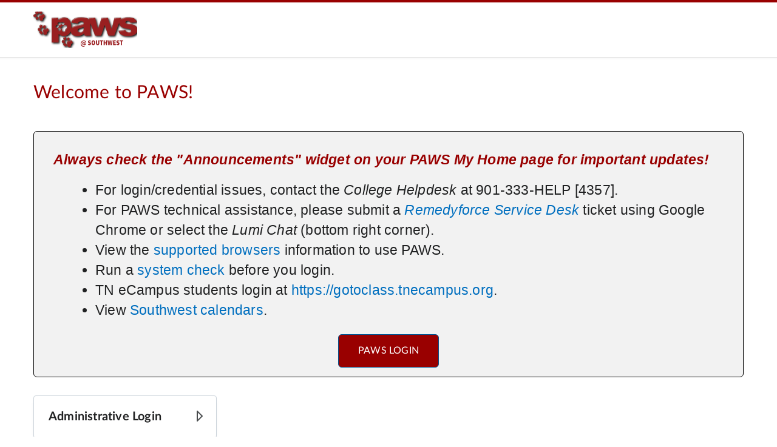

--- FILE ---
content_type: text/html; charset=UTF-8
request_url: https://elearn.southwest.tn.edu/d2l/login
body_size: 14494
content:
<!DOCTYPE html>
<html data-userprofile-context="{&quot;hasProfileCardAccess&quot;:false}" data-mathjax-context="{&quot;renderLatex&quot;:true,&quot;outputScale&quot;:1.5}" data-logging-endpoint="/d2l/lp/logger/provision?sessionToken=NjYxNSw" lang="en-us" data-lang-default="en-us" data-intl-overrides="{&quot;number&quot;:{&quot;patterns&quot;:{&quot;decimal&quot;:{&quot;negativePattern&quot;:&quot;-{number}&quot;},&quot;percent&quot;:{&quot;positivePattern&quot;:&quot;{number} %&quot;,&quot;negativePattern&quot;:&quot;-{number} %&quot;}},&quot;symbols&quot;:{&quot;decimal&quot;:&quot;.&quot;,&quot;group&quot;:&quot;,&quot;,&quot;negative&quot;:&quot;-&quot;,&quot;percent&quot;:&quot;%&quot;},&quot;groupSize&quot;:[0]},&quot;date&quot;:{&quot;hour24&quot;:false,&quot;calendar&quot;:{&quot;firstDayOfWeek&quot;:0,&quot;dayPeriods&quot;:{&quot;am&quot;:&quot;AM&quot;,&quot;pm&quot;:&quot;PM&quot;},&quot;months&quot;:{&quot;short&quot;:[&quot;Jan&quot;,&quot;Feb&quot;,&quot;Mar&quot;,&quot;Apr&quot;,&quot;May&quot;,&quot;Jun&quot;,&quot;Jul&quot;,&quot;Aug&quot;,&quot;Sep&quot;,&quot;Oct&quot;,&quot;Nov&quot;,&quot;Dec&quot;,&quot;&quot;],&quot;long&quot;:[&quot;January&quot;,&quot;February&quot;,&quot;March&quot;,&quot;April&quot;,&quot;May&quot;,&quot;June&quot;,&quot;July&quot;,&quot;August&quot;,&quot;September&quot;,&quot;October&quot;,&quot;November&quot;,&quot;December&quot;,&quot;&quot;]},&quot;days&quot;:{&quot;short&quot;:[&quot;Sun&quot;,&quot;Mon&quot;,&quot;Tue&quot;,&quot;Wed&quot;,&quot;Thu&quot;,&quot;Fri&quot;,&quot;Sat&quot;]}},&quot;formats&quot;:{&quot;dateFormats&quot;:{&quot;short&quot;:&quot;M/d/yyyy&quot;},&quot;timeFormats&quot;:{&quot;short&quot;:&quot;h:mm tt&quot;,&quot;medium&quot;:&quot;h:mm tt&quot;,&quot;full&quot;:&quot;h:mm tt ZZZ&quot;}}}}" data-oslo="{&quot;batch&quot;:&quot;/d2l/api/oslo/1/batch&quot;,&quot;collection&quot;:&quot;/d2l/api/oslo/1/collection&quot;,&quot;version&quot;:&quot;W/\&quot;20.26.1.20806.638396676610101010\&quot;&quot;}" data-timezone="{&quot;name&quot;:&quot;United States - Chicago&quot;,&quot;identifier&quot;:&quot;America/Chicago&quot;}" data-terminology="{&quot;outcomes&quot;:&quot;standards&quot;,&quot;educator&quot;:&quot;teacher&quot;,&quot;moduleHierarchy&quot;:&quot;unit&quot;}" data-app-version="20.26.1" dir="ltr" data-telemetry-endpoint="https://prd.us-east-1.telemetryservice.brightspace.com/api/events/" data-cdn="https://s.brightspace.com/apps/brightspace/20.26.1.20806/" data-global-context="{&quot;orgUnitId&quot;:&quot;6615&quot;,&quot;orgId&quot;:&quot;6615&quot;,&quot;userId&quot;:null}" data-he-context="{&quot;activeOrgEnrollment&quot;:false,&quot;activityFrameworkEnabled&quot;:true,&quot;applySandboxing&quot;:false,&quot;bcsansFontAllowed&quot;:false,&quot;contentStyler&quot;:false,&quot;contentStylerCssOverride&quot;:&quot;&quot;,&quot;enableLmsPathChecking&quot;:true,&quot;generativeAIEndpoint&quot;:&quot;&quot;,&quot;h5pContext&quot;:null,&quot;h5pLtiDeploymentLinkId&quot;:null,&quot;insertElement&quot;:false,&quot;insertPractice&quot;:false,&quot;layouts&quot;:false,&quot;mathRenderScale&quot;:1.5,&quot;maxFileSize&quot;:2147483648,&quot;mentions&quot;:false,&quot;orgUnitId&quot;:&quot;6615&quot;,&quot;orgUnitPath&quot;:&quot;/content/&quot;,&quot;pasteFormatting&quot;:&quot;clean&quot;,&quot;sourceEditable&quot;:false,&quot;uploadFiles&quot;:false,&quot;useNewTinyMCEVersion&quot;:false,&quot;viewFiles&quot;:false,&quot;wmodeOpaque&quot;:true}" data-css-vars="{&quot;--d2l-branding-primary-color&quot;:&quot;#990000&quot;}">
	<head>
		<meta http-equiv="Content-Type" content="text/html;charset=utf-8">
		<meta name="viewport" content="width=device-width, initial-scale=1.0">
		<title>Login - Southwest Tennessee Community College</title>
		<link rel="preconnect" href="https://s.brightspace.com/lib/bsi/2026.1.206/" crossorigin>
		<link rel="dns-prefetch" href="https://s.brightspace.com/lib/bsi/2026.1.206/">
		<link rel="modulepreload" href="https://s.brightspace.com/lib/bsi/2026.1.206/unbundled/bsi-unbundled.js" as="script" crossorigin="anonymous">
		<link rel="modulepreload" href="https://s.brightspace.com/lib/bsi/2026.1.206/unbundled/navigation.js" as="script" crossorigin="anonymous">
		<link rel="modulepreload" href="https://s.brightspace.com/lib/bsi/2026.1.206/unbundled/navigation-main-header.js" as="script" crossorigin="anonymous">
		<link rel="modulepreload" href="https://s.brightspace.com/lib/bsi/2026.1.206/unbundled/navigation-link-image.js" as="script" crossorigin="anonymous">
		<link rel="modulepreload" href="https://s.brightspace.com/lib/bsi/2026.1.206/unbundled/html-block.js" as="script" crossorigin="anonymous">
		<link rel="modulepreload" href="https://s.brightspace.com/lib/bsi/2026.1.206/unbundled/collapsible-panel.js" as="script" crossorigin="anonymous">
		<script>
		(function(){if('PerformanceLongTaskTiming' in window) {var g = window.__tti = {e:[]};g.o = new PerformanceObserver( function( l ){ g.e = g.e.concat( l.getEntries() ) });g.o.observe({ entryTypes:['longtask']})}})();
		(function(){var client;var errors = [];window.addEventListener('d2l-logging-loaded', function(e) {client = e.detail.createClient('uncaught-errors', { shouldThrottle: true });if (errors.length > 0) {client.legacyErrorBatch(errors);}});var handleError = function(data) {if (!data.message) return;if (data.error && data.error.stack && (data.error.stack.includes('/content/') || data.error.stack.includes('/shared/'))) return;if (client) {client.legacyError(data.message, data.source, data.lineno, data.colno, data.error);} else {errors.push(data);}};window.addEventListener('error', function(e) {handleError({ message: e.message, source: e.source, lineno: e.lineno, colno: e.colno, error: e.error });});window.addEventListener('unhandledrejection', function(e) {handleError({message: e.reason ? (e.reason.message ? e.reason.message : e.reason) : '',error: e.reason});});})();
		(function(){try { localStorage.setItem('XSRF.Token','');} catch(e) {}})();
		(function(){if(window['FontFace'] === undefined) { window.d2lFontsLoaded = true; return; }window.d2lFontsLoaded = false;Promise.all(['400','700'].map(function(w) {return new FontFace('Lato','url(https://s.brightspace.com/lib/fonts/0.6.1/assets/Lato-' + w + '.woff2) format("woff2")', {style:'normal',weight: w}).load();})).then(function() {window.d2lFontsLoaded = true;if(window['D2L'] && window.D2L['FontsLoaded']) { window.D2L.FontsLoaded(); }});})();
		(function(){
				D2L = window.D2L || {}; D2L.LP = D2L.LP || {}; D2L.LP.Web = D2L.LP.Web || {}; D2L.LP.Web.UI = D2L.LP.Web.UI || {};
				D2L.LP.Web.UI.Flags = {
					ListedFlags: {"ACC-5-dashboard":false,"kaiju-349-source-course-deploy":true,"award-enable-copy-workflow":false,"awards-increase-string-fields-length":true,"LURV-6105-update-public-awards-fields":true,"awards-summary-date-localization-fix":true,"MAV-5203-createspace-h5p-library":false,"ipsis-sourcesystem-migration":true,"ipsis-provider-oldstandardcsv":false,"ipsis-oneroster-csv-powerschool":false,"ipsis-oneroster-full-sync-implicit-unenrollments":false,"ipsis-esb-lis":false,"hyrl-4-ipsis-queued-batches":true,"f17778-oneroster-psur":false,"f19471-gg4l-oneroster-grades-passback":true,"hyrl-1999-oneroster-rest-1p2":false,"hyrl-2209-oneroster-preserve-data-outside-semester":true,"hyrl-2561-ipsis-lms-invoke-aws-lambdas":true,"hyrl-2962-cancel-batch":false,"hyrl-3638-user-default-inactive-option":true,"hyrl-3587-hylia-data-pond":false,"AUT-2521-IPSIS-Form-Element-Decoupling":true,"F16988-add-to-calendar":true,"advanced-assessments-groups":false,"PHNX-2361-lti-activity-usage":false,"BORG-5035-Use-Full-Html-Editor":true,"nim-3228-ce-multi-eval-tab-skeleton-fix":true,"nim-5386-modify-activity-display-return-to":true,"nim-5487-fix-assigned-actor-counts":true,"course-completion-manual-override":true,"PHNX-3264-unavailable-content-visibility-setting":true,"F18735-lti-special-access-ui-feature-flag":false,"F19162-enable-content-face-releaseconditions":true,"F21912-enable-content-face-competencies":true,"F19163-enable-content-face-standards":true,"IDCS-15-edit-content-file-descriptions":true,"IDCS-17-edit-weblink-descriptions":true,"PHNX-1554-enable-refactored-completion-summary":true,"PHNX-2629-access-unlimited-depth":true,"IDCS-283-edit-lti-descriptions":true,"EP-1169-use-content-search":true,"EP-1097-edit-scorm-descriptions":true,"EP-1432-enable-description-scrolling-hovering":true,"EP-1339-show-next-and-previous-buttons":true,"EP-1580-enable-url-updating-in-lessons-next-prev":true,"PHNX-2357-user-guided-grade-associations":true,"PHNX-2649-lessons-course-overview":true,"PHNX-3198-respect-availability-window":true,"PHNX-3065-lessons-quicklink-current-window-navigation":true,"PHNX-2766-lazy-load-content":true,"PHNX-2988-lessons-full-date-tooltip-and-aria":true,"PHNX-3063-support-availability-types":true,"EP-1454-enable-module-level-outcome-alignment":false,"usa-1243-discussions-due-date":true,"FED-3067-Annual-Consumption":true,"cpd-add-record-from-award":true,"cpd-utc-dates":true,"cpd-default-attachments":true,"cpd-save-targets-dialog":true,"LURV-6016-CPD-Submission-Alert":true,"F21956-toggle-forum":true,"nim-4300-assignment-types-dropdown":true,"annotation-tooltip-helper":true,"fed-54-in-progress":false,"FED-2423-study-support":true,"FED-4668-lift-outcomes":true,"FED-4649-content-gen-import-expand":true,"FED-4285-content-templates":true,"HAI-1593-content-picker-quiz":true,"HAI-1591-content-picker-ideas":true,"HAI-1592-content-picker-summary":true,"HAI-1821-content-picker-lss":true,"HAI-596-Interventions":true,"FED-6732-quiz-custom-instructions":false,"FED-6876-idea-custom-instructions":false,"rpc-recalculate-all-users-fix":true,"oad-include-asn":true,"EP-1443-enable-lightcast-skills":false,"rename-programs-to-outcome-sets":true,"outcome-sets-organization":true,"outcomes-set-course-dataset":true,"outcomes-set-org-dataset":true,"EP-1420-enable-createspace-picker":false,"outcome-sets-scales":false,"de44716-lti-iframe-resize-limit":false,"lti-apps":false,"uce-eula-dialog":true,"shield-11437-email-notification-for-new-announcement":true,"BORG-4318-hide-quiz-question-points":true,"BORG-5230-zero-point-questions":true,"BORG-5429-Hotspot-Question-Type":false,"BORG-3975-quizzing-h5p-improvements":false,"f21399-reopen-quiz-attempt":true,"BORG-3800-attempt-log-tab-id-additional-work":true,"BORG-5624-question-pools-validate-numquestions":true,"EP-1126-edit-lor-descriptions":true,"shield-13260-earlier-lms-context-init":true,"FED-2493-Docs-PDF":true,"input-checkbox-form-element":true,"form-element-mixin-nested-forms":true,"remove-s-html":true,"migrate-sort-consistent-eval":true,"GAUD-8969-hierarchical-view-resize":true,"GAUD-7472-dropdown-popover":true,"GAUD-7355-tooltip-popover":false,"GAUD-8062-dialog-focus-opener":false,"GAUD-8229-list-up-button-fix":true,"GAUD-8295-menu-item-link-new-window-icon":true,"GAUD-8396-mvc-progress-backport":true,"GAUD-8402-legacy-progress-backport":true,"GAUD-8076-tabmenu-use-tab-control":true,"GAUD-7146-tabs-new-structure":false,"GAUD-8605-tab-no-initial-selected-event":true,"GAUD-8263-scroll-wrapper-media-print":true,"GAUD-8351-dialog-resize-telemetry":true,"GAUD-8658-mvc-dialog-focus-custom-elems":true,"PHNX-3234-dialog-alignment-fix":true,"GAUD-8228-8186-improved-table-col-sync":true,"GAUD-8465-immersive-nav-text-spacing":true,"GAUD-8824-fix-chart-in-table-loading":true,"lurv-6209-user-merge":false,"rubrics-clear-selections-option-and-menu-improvements":true,"KAIJU-189-source-course-deploy":true,"AUT-2319-New-Courses-Experience-Enhancement-Org-Flag":true,"AUT-2455-Course-And-Template-Role":true,"AUT-2301-Permissions-For-Create-Department-Button":true,"AUT-2473-Course-Updater":true,"AUT-2915-courses-remove-selection-limit":true,"AUT-2859-Courses-Add-Locale-Fields":true,"AUT-3141-Courses-Role-Filter-Perf-Fix":true,"MAV-5177-source-courses-in-createspace":false,"MAV-3788-slim-announcements-no-context-override":true,"MAV-4341-single-profile-social-media-update":true,"MAV-4588-learner-awards-no-context-override":true,"MAV-4591-welcome-window-no-context-override":false,"MAV-5067-hwep-empty-widget":true,"MAV-5258-mpw-profile-dropdown":false,"GAUD-8456-lms-nav-text-spacing":true,"shield-4811-enter-grades-scrolling-fix":false,"GAUD-7660-legacy-tabs-backport":true,"workforce-learning-groups":false,"scheduled-learning":false},
					Flag: function(feature, defaultValue) {
						const featureValue = D2L.LP.Web.UI.Flags.ListedFlags[feature];
						return featureValue !== undefined ? featureValue : defaultValue;
					}
				};
			})();
		</script>
		<link rel="icon" href="https://s.brightspace.com/lib/branding/1.0.0/brightspace/favicon.ico" sizes="any" />
		<link rel="icon" href="https://s.brightspace.com/lib/branding/1.0.0/brightspace/favicon.svg" type="image/svg+xml" />
		<link rel="stylesheet" type="text/css" href="https://s.brightspace.com/lib/bsi/2026.1.206/bsi.css" />
		<link rel="stylesheet" type="text/css" href="https://s.brightspace.com/lib/reset-css/1.1.0/reset.css" />
		<link rel="stylesheet" type="text/css" href="https://s.brightspace.com/apps/brightspace/20.26.1.20806/web-packages/D2L.LP.Web.Desktop.css" />
		<link rel="stylesheet" type="text/css" href="https://s.brightspace.com/apps/brightspace/20.26.1.20806/web-packages/D2L.LP.Auth.Web.Desktop.css" />
		<style>
			html { font-size:20px; }
			html { --d2l-branding-primary-color: #990000; }
			.d2l_1_0_980 {margin-bottom:30px;}
			.d2l_1_1_176 {margin:20px 0px 0px 0px;}
			.d2l_1_2_890 {margin:10px 0px;}
			.d2l_1_6_88 {padding:5px;}
			.d2l_1_7_91 {margin-bottom:1em;}
			.d2l_1_8_467 {background-color:#fefcef;}
			.d2l_1_9_73 {border:1px solid #faecbb;border-radius:4px;}
			.d2l_1_10_456 {background-position:left top;}
			.d2l_1_11_76 {background-image:url('/d2l/img/0/SystemCheck.Main.itemWarning.png?v=20.26.1.20806');background-size: 18px;}
			.d2l_1_12_441 {padding-left:29px;}
			.d2l_1_13_710 {min-height:16px;}
			.d2l_1_14_148 {margin-top:5px;}
			.d2l_1_15_958 {float:right;}
		</style>
		<script>(function() {})();</script></head>
	<body class="d2l-body d2l-typography vui-typography daylight d2l-body-unresolved d2l-body-flex">
		<div class="d2l-body-main-wrapper"><div class="d2l-navigation-s-no-login d2l-navigation-s-main-no-links"><d2l-labs-navigation><d2l-labs-navigation-main-header><div class="d2l-labs-navigation-header-left" slot="left"><d2l-labs-navigation-link-image class="d2l-navigation-s-logo" src="/d2l/lp/navbars/6615/theme/viewimage/63797169/view?v=20.26.1.20806" text="Southwest Tennessee Community College" tooltip-offset="0"></d2l-labs-navigation-link-image></div></d2l-labs-navigation-main-header></d2l-labs-navigation></div><div class="d2l-page-main d2l-max-width" style="background-color: #ffffff;"><div class="d2l-page-main-padding"><h1 class="d2l-login-portal-heading d2l-page-title d2l-heading vui-heading-2" style="color: #990000;">Welcome to PAWS!</h1><div class="d2l_1_0_980"><d2l-html-block html="&lt;div style=&quot;background-color: #f2f2f2; border: 1px solid #000000; border-radius: .3rem; padding: 15px 32px;&quot;>
&lt;div style=&quot;font-family: Verdana, Arial, sans-serif; font-size: 1.1em;&quot;>
&lt;h2 style=&quot;font-family: Verdana, Arial, sans-serif; font-size: 1.1em;&quot;>&lt;span style=&quot;color: #990000;&quot;>&lt;em>Always check the &amp;quot;Announcements&amp;quot; widget on your PAWS My Home page for important updates!&lt;/em>&lt;/span>&lt;/h2>
&lt;ul style=&quot;font-family: Verdana, Arial, sans-serif; font-size: 1.1em;&quot;>
&lt;li>For login/credential issues, contact the &lt;em>College Helpdesk&lt;/em> at 901-333-HELP [4357].&lt;/li>
&lt;li>For PAWS technical assistance, please submit a &lt;em>&lt;a rel=&quot;noopener&quot; href=&quot;http://stcc.my.salesforce.com&quot; target=&quot;_blank&quot;>Remedyforce Service Desk&lt;/a>&lt;/em> ticket using Google Chrome or select the &lt;em>Lumi Chat&lt;/em> (bottom right corner).&lt;/li>
&lt;li>View the &lt;a rel=&quot;noopener&quot; href=&quot;https://community.d2l.com/brightspace/kb/articles/5663-browser-support&quot; target=&quot;_blank&quot;>supported browsers&lt;/a> information to use PAWS.&lt;/li>
&lt;li>Run a &lt;a rel=&quot;noopener&quot; href=&quot;https://elearn.southwest.tn.edu/d2l/tools/system_check/systemcheck.asp?ou=6615&quot; target=&quot;_blank&quot;>system check&lt;/a> before you login.&lt;/li>
&lt;li>TN eCampus students login at &lt;a rel=&quot;noopener&quot; href=&quot;https://gotoclass.tnecampus.org&quot;>https://gotoclass.tnecampus.org&lt;/a>.&lt;/li>
&lt;li>View &lt;a rel=&quot;noopener&quot; href=&quot;https://www.southwest.tn.edu/calendars.php&quot; target=&quot;_blank&quot;>Southwest calendars&lt;/a>.&lt;/li>
&lt;/ul>
&lt;p>&lt;/p>
&lt;/div>
&lt;div style=&quot;width: 100%; text-align: center;&quot;>&lt;a rel=&quot;noopener&quot; href=&quot;https://elearn.southwest.tn.edu/d2l/lp/auth/saml/login&quot; class=&quot;btn btn-primary&quot; title=&quot;Network Login&quot; style=&quot;background-color: #990000; border: 1px solid #005694; border-radius: .3rem; color: white; padding: 15px 32px; text-align: center; text-decoration: none; display: inline-block; font-size: 16px; width: 100px;&quot;>PAWS LOGIN&lt;/a>&lt;/div>
&lt;/div>"></d2l-html-block></div><div class="d2l-login-portal-flex"><div><div class="d2l-login-portal-login-container"><div class="d2l-login-portal-login d2l-login-portal-bordered"><d2l-collapsible-panel class="d2l-collapsible-panel" panel-title="Administrative Login" type="subtle"><div class="d2l_1_1_176">
			<div class="d2l-messagearea" id="d2l_messagearea"></div></div>
		<form data-method="post" data-scope="" data-location="/d2l/lp/auth/login/login.d2l" class="d2l-form d2l-form-primary" id="formId" onsubmit="return false;">
			<input type="hidden" name="loginPath" id="loginPath" value="/d2l/login" />
			<div class="d2l_1_2_890">
				<div class="d2l-fieldgroup">
					<div class="vui-field-row">
						<label for="userName" class="d2l-field d2l-label d2l-label-required">Username</label>
						<span class="d2l-validator" id="d2l_1_3_15"></span>
						<input type="text" class="d2l-edit d2l-edit-required" id="userName" name="userName" autocomplete="username" autocorrect="off" autocapitalize="off" />
					</div>
					<div class="vui-field-row">
						<label for="password" class="d2l-field d2l-label d2l-label-required">Password</label>
						<span class="d2l-validator" id="d2l_1_4_123"></span>
						<input type="password" class="d2l-edit d2l-edit-required" id="password" name="password" autocomplete="off" />
					</div>
				</div>
				<button type="button" primary class="d2l-button" id="d2l_1_5_91" data-onclick="D2L.O(&quot;__g1&quot;,0)();">Log In</button></div>
		</form>
		</d2l-collapsible-panel></div><div class="d2l-systemcheck" style="margin-bottom:1em;">
			<noscript><div class="d2l_1_6_88 d2l_1_7_91 d2l_1_8_467 d2l_1_9_73">
				<div class="d2l-container-icon d2l_1_10_456 d2l_1_11_76 d2l_1_10_456 d2l_1_12_441 d2l_1_13_710">
					<div class="d2l-textblock d2l-textblock-strong">Warning</div>
				</div>
				<div class="d2l-htmlblock-untrusted d2l-htmlblock-wc d2l_1_14_148"><d2l-html-block no-deferred-rendering><div>Either your browser does not support <strong>JavaScript</strong> or it has been disabled through your browser&#39;s settings. The system requires a JavaScript enabled browser, and will be unable to perform the other system checks without JavaScript support.</div></d2l-html-block></div><a class="d2l-link d2l_1_15_958" aria-label="" href="/d2l/systemCheck" title="Learn more about: JavaScript">Learn more...</a>
				<div class="d2l-clear"></div>
			</div>
			</noscript>
		</div>
		</div><div class="d2l-clear"></div>
		</div></div><div class="d2l-htmlblock-untrusted d2l_1_0_980"><d2l-html-block html="&lt;p>&lt;em>* Users with localized D2L accounts will use the Administrative Login option above.&lt;/em>&lt;/p>"></d2l-html-block></div></div></div><script src="https://s.brightspace.com/lib/jquery/3.7.1/jquery.min.js"></script>
			<script src="https://s.brightspace.com/lib/jqueryui/1.13.2/jquery-ui.min.js"></script>
			<script src="https://s.brightspace.com/lib/bsi/2026.1.206/bsi.js"></script>
			<script>
			window.__elasticRumOnload = function() {if (!window['elasticApm']) return;var apm = elasticApm.init({serviceName: 'LMS',serverUrl: 'https://d2l-elasticrum.apm.us-east-1.aws.cloud.es.io/',transactionSampleRate: 0.1,disableInstrumentations: ['xmlhttprequest','fetch','eventtarget','history']});apm.addLabels({ "orgName": "stcc"});apm.addLabels({ "instanceName": "tbr"});};
			</script>
			<script async="async" onload="window.__elasticRumOnload()" src="https://s.brightspace.com/lib/elastic-apm-rum/5.14.0/elastic-apm-rum.umd.min.js"></script>
			<script>
			window.__ttiOnload = function() {ttiPolyfill.getFirstConsistentlyInteractive().then(function(tti) {if (tti) {document.dispatchEvent(new CustomEvent('d2l-performance-measure', {bubbles: true,detail: { name: 'd2l.page.tti', value: {name: 'd2l.page.tti', entryType: 'tti-polyfill', duration: tti, startTime: 0} }}));}});};
			</script>
			<script async="async" onload="window.__ttiOnload()" src="https://s.brightspace.com/lib/tti-polyfill/0.2.2/tti-polyfill-global.js"></script>
			<script src="https://s.brightspace.com/apps/brightspace/20.26.1.20806/web-packages/D2L.LP.Web.Desktop.js"></script>
			<script>
			window['EUSClientName'] = "Basic_Chat";
window['EUSDeploymentID'] = "5720A000000001r";
window['EUSButtonID'] = "5730A000000005F";
window['EUSLiveAgentDevName'] = "EmbeddedServiceLiveAgent_Parent04I0A000000001JUAQ_163a6965f72";
window['SalesForceDomain'] = "https://d2l.my.salesforce.com";
window['gslbBaseURL'] = "00D6100000080tO";
window['BaseliveAgentContentURL'] = "https://c.la1-core1.sfdc-58ktaz.salesforceliveagent.com/content";
window['BaseLiveAgentURL'] = "https://d.la1-core1.sfdc-58ktaz.salesforceliveagent.com/chat";
window['CommunityChannelSearchURL'] = "https://community.brightspace.com/";
window['WorkflowTags'] = "stcc";
window['CurrentLISRoles'] = "";
window['OrgDefinedId'] = "";
window['SchoolUrl'] = "elearn.southwest.tn.edu";
window['FirstName'] = "";
window['LastName'] = "";
window['Email'] = "";
window['ClosedWidgetStyleHeight'] = "54";
window['ClosedWidgetStyleWidth'] = "152";
window['SalesforceOrgId'] = "00D6100000080tO";
window['SalesforceMessagingDeployment'] = "AAA_D2L_Messaging_Deployment_Lumi_Chat";
window['SalesforceMessagingUrl'] = "https://d2l.my.site.com/ESWAAAD2LMessagingDepl1759431068098";
window['SalesforceScrt2Url'] = "https://d2l.my.salesforce-scrt.com";
window['Language'] = "en-us";
window['DisplayInSecondaryPosition'] = false;

			</script>
			<script src="https://s.brightspace.com/lib/eus-widget/3.1.1/forethoughtscript.js"></script>
			</div><footer class="d2l-footer d2l-footer-background-color d2l-footer-top-spacing d2l-footer-top-inner-view"><div class="d2l_1_16_669 d2l-login-language-selector">
			<d2l-dropdown><d2l-button-subtle icon="tier1:browser" class="d2l-dropdown-opener" text="US English" description="US English - Select a locale and language"></d2l-button-subtle>
			<d2l-dropdown-menu><d2l-menu label="US English - Select a locale and language" class="d2l-menu-mvc">
				<d2l-menu-item text="English (United States)" id="d2l_1_17_735"></d2l-menu-item>
				<d2l-menu-item text="US English" id="d2l_1_18_351"></d2l-menu-item>
			</d2l-menu>
			</d2l-dropdown-menu></d2l-dropdown>
		</div>
			<div class="d2l-footer-default-content"><p>Powered by <span class="vui-offscreen">D2L Brightspace</span></p><svg aria-hidden="true" xmlns="http://www.w3.org/2000/svg" viewBox="0 0 212 17" fill="#6e7477"><g clip-path="url(#clip0_12_484)"><path d="M66.4982 8.47672C67.9121 7.76855 68.6563 6.50425 68.6563 4.79585C68.6563 2.0192 66.5291 0.293457 63.1045 0.293457H56.1851V16.7133H63.2224C66.786 16.7133 68.9133 15.0223 68.9133 12.1883C68.9119 10.3785 68.0792 9.10086 66.4982 8.47672ZM59.5001 9.87171H63.1045C64.6658 9.87171 65.5266 10.5719 65.5266 11.8415C65.5266 13.1885 64.6841 13.8993 63.1045 13.8993H59.5001V9.87171ZM62.9191 7.16307H59.5001V3.10745H62.8489C63.954 3.10745 65.271 3.44887 65.271 5.07725C65.271 6.4189 64.4356 7.15774 62.9191 7.15774V7.16307Z" /><path d="M84.1186 5.47331C84.1186 2.22588 81.7738 0.288086 77.8465 0.288086H71.2051V16.7133H74.5216V10.7025H77.8732L80.7474 16.7133H84.3784L81.1181 10.029C83.081 9.20618 84.1186 7.63515 84.1186 5.47331ZM74.5216 3.12875H77.8465C79.6367 3.12875 80.6631 3.98362 80.6631 5.47331C80.6631 7.00567 79.6367 7.88321 77.8465 7.88321H74.5216V3.12875Z" /><path d="M89.982 0.286621H86.6655V16.7132H89.982V0.286621Z" /><path d="M100.365 10.153H105.486C105.441 12.5669 103.746 14.0045 100.933 14.0045C97.7635 14.0045 95.7978 11.9441 95.7978 8.62195C95.7978 5.15447 97.7551 2.99663 100.909 2.99663C103.051 2.99663 104.559 3.96352 105.028 5.64792L105.062 5.77061H108.526L108.498 5.58257C108.005 2.25779 104.988 0.0239258 100.978 0.0239258C98.4501 0.0239258 96.2766 0.854788 94.7082 2.42449C93.1398 3.99419 92.3423 6.09469 92.3423 8.55927C92.3423 11.0238 93.137 13.127 94.6408 14.6474C96.1446 16.1677 98.1904 16.9599 100.583 16.9599C102.653 16.9599 104.526 16.2651 105.597 15.1248L105.756 16.7172H108.593V7.33365H100.365V10.153Z" /><path d="M121.852 6.93618H114.691V0.286621H111.375V16.7132H114.691V9.88755H121.852V16.7132H125.169V0.286621H121.852V6.93618Z" /><path d="M127.022 3.21664H131.983V16.7132H135.298V3.21664H140.259V0.286621H127.022V3.21664Z" /><path d="M149.045 7.33628L146.378 6.78682C145.027 6.49208 144.451 5.91461 144.451 4.85703C144.451 3.61407 145.538 2.84322 147.289 2.84322C148.881 2.84322 149.832 3.5874 149.896 4.88637L149.905 5.04507H153.225V4.87437C153.13 1.86833 150.878 0.0012207 147.348 0.0012207C143.697 0.0012207 141.147 2.0337 141.147 4.94505C141.147 7.46431 142.71 9.11937 145.664 9.73018L148.355 10.3036C149.639 10.5704 150.18 11.1185 150.18 12.1441C150.18 13.3737 149.013 14.1365 147.133 14.1365C145.333 14.1365 144.246 13.383 144.225 12.1201V11.956H140.907V12.1267C140.979 15.0874 143.422 16.9999 147.132 16.9999C150.997 16.9999 153.495 14.9994 153.495 11.9027C153.495 9.44478 152.04 7.95109 149.045 7.33628Z" /><path d="M162.633 0.288086H155.753V16.7133H159.069V11.1653H162.633C166.093 11.1653 168.418 8.97546 168.418 5.71603C168.418 2.4566 166.098 0.288086 162.633 0.288086ZM159.076 3.12875H162.055C163.929 3.12875 164.962 4.03963 164.962 5.69336C164.962 7.38976 163.914 8.32464 162.007 8.32464H159.076V3.12875Z" /><path d="M195.457 11.1292C194.916 12.8629 193.21 13.9379 191.011 13.9379C188.019 13.9379 186.086 11.804 186.086 8.48992C186.086 5.14246 187.973 3.06331 191.011 3.06331C193.183 3.06331 194.809 4.13023 195.364 5.91598L195.402 6.03601H198.859L198.826 5.84396C198.234 2.30846 195.191 0.0239258 191.074 0.0239258C186.02 0.0239258 182.625 3.43406 182.625 8.51126C182.625 13.6551 185.886 16.9772 190.935 16.9772C195.021 16.9772 198.211 14.658 198.873 11.2052L198.909 11.0105H195.489L195.457 11.1292Z" /><path d="M212 3.21664V0.286621H201.128V16.7132H212V13.7831H204.443V9.84354H211.212V7.02421H204.443V3.21664H212Z" /><path d="M171.747 13.1084H168.358L166.987 16.7132H170.422L171.747 13.1084Z" /><path d="M179.187 16.7132H182.669L181.299 13.1084H177.862L179.187 16.7132Z" /><path d="M178.07 10.5557C178.731 10.1692 179.317 9.67797 179.804 9.1034L176.459 0.309326H173.196L169.905 8.9647C170.435 9.68813 171.11 10.3053 171.892 10.7811C171.306 9.51549 171.751 7.80176 172.487 6.63748C172.665 7.40433 173.025 7.75508 173.44 8.01781C173.159 7.66706 172.94 7.1376 173.019 6.37875C173.15 5.1438 174.446 4.17424 175.663 3.77548C175.19 4.84239 175.82 5.35451 176.084 6.13736C176.553 5.83715 177.061 5.59555 177.595 5.41853C176.72 7.39899 178.71 7.92045 178.234 10.0289C178.197 10.209 178.142 10.3854 178.07 10.5557Z" /><path d="M-0.000121416 15.6864H1.63004L2.43319 14.6595V2.34326L1.63004 1.31635H-0.000121416V0.290771H7.76878C13.7826 0.290771 16.4377 3.52887 16.4377 8.31666C16.4377 13.1045 12.297 16.7186 7.71964 16.7186H-0.00292969L-0.000121416 15.6864ZM8.08471 15.301C11.47 15.301 12.5905 13.2658 12.5905 9.12618C12.5905 4.77716 10.7876 1.31635 7.64663 1.31635C7.20881 1.31184 6.77309 1.37444 6.35626 1.50172C6.20617 1.55448 6.05984 1.6164 5.91818 1.6871V14.6595C6.42225 15.1449 7.42759 15.301 8.08471 15.301Z" /><path d="M28.1985 9.53424L27.3181 13.6352H17.9106V12.5883C17.9106 12.5883 19.3147 11.1786 19.3456 11.1466C22.276 8.2126 24.5787 5.88005 24.5787 3.46215C24.5787 1.9618 23.9609 1.02691 22.8812 1.02691C21.8014 1.02691 21.1345 2.06582 21.1345 3.62352V4.4117H18.2912C18.2235 4.16672 18.1914 3.9141 18.1957 3.66086C18.1957 1.23496 20.6908 0 23.037 0C25.3538 0 27.6902 1.05358 27.6902 3.56884C27.6783 4.19317 27.5164 4.80668 27.217 5.3626C26.8948 5.96398 26.4922 6.52338 26.0193 7.02699C25.424 7.69381 24.1294 8.72605 22.9837 9.58759C22.0682 10.2784 21.2468 10.8599 20.9561 11.0666H26.5108L27.9935 9.53424H28.1985Z" /><path d="M43.7477 11.5814L42.6455 16.7133H29.7896V15.6837H31.4127L32.2257 14.6581V2.34324L31.4127 1.31766H29.7896V0.288086H38.5806V1.31766H36.4618L35.705 2.34324V15.1783H39.7896L43.3434 11.5814H43.7477Z" /><path d="M27.6259 15.1743V15.8118L26.681 16.7093H17.376V16.0785L18.3209 15.181L27.6259 15.1743Z" /></g><defs><clipPath id="clip0_12_484"><rect width="212" height="17" fill="white"/></clipPath></defs></svg></div></footer><script src="/d2l/portal/js/desktop?v=20.26.1.20806"></script>
		<script>
		D2L.LP.Web.UI.Events.OnInit.AddListener( function() {
D2L.O("__g1",1)();
D2L.O("__g1",2)();
D2L.O("__g1",3)();
D2L.O("__g1",4)();
D2L.O("__g1",5)();
D2L.O("__g1",6)();
} );

		D2L.LP.Web.UI.Events.OnLoad.AddListener( function() {
D2L.O("__g1",7)();
} );

		D2L.OR={
"d2l_1_3_15":{"0":"[\"userName\",{\"_type\":\"func\",\"N\":\"D2L.LP.Web.UI.Desktop.Controls.Edit.ValidateRequired\",\"P\":[\"userName\"]},\"Username is required.\",null]"}
,
"d2l_1_4_123":{"0":"[\"password\",{\"_type\":\"func\",\"N\":\"D2L.LP.Web.UI.Desktop.Controls.Edit.ValidateRequired\",\"P\":[\"password\"]},\"Password is required.\",null]"}
,
"password":{"enter":"{\"_type\":\"func\",\"N\":\"D2L.LP.Web.UI.Desktop.Controls.Form.Submit\",\"P\":[{\"_type\":\"id\",\"Value\":\"formId\"},false],\"D\":true}"}
,
"__g1":{"0":"{\"_type\":\"func\",\"N\":\"D2L.LP.Web.UI.Desktop.Controls.Form.SubmitByButton\",\"P\":[{\"_type\":\"id\",\"Value\":\"d2l_1_5_91\"}]}",
"1":"{\"_type\":\"func\",\"N\":\"D2L.LP.Web.Authentication.Xsrf.Init\",\"P\":[\"d2l_referrer\",\"\",0]}",
"2":"{\"_type\":\"func\",\"N\":\"D2L.LP.ActivityBar.Init\",\"P\":[{\"_type\":\"url\",\"Url\":\"\/d2l\/activityFeed\/checkForNewAlerts\"},300]}",
"3":"{\"_type\":\"func\",\"N\":\"D2L.LP.Web.UI.Desktop.Controls.MessageArea.Init\",\"P\":[\"d2l_messagearea\",{\"_type\":\"url\",\"Url\":\"\/d2l\/lp\/validation\/errors\"}]}",
"4":"{\"_type\":\"func\",\"N\":\"D2L.LP.Globalization.Locale.Init\",\"P\":[{\"_type\":\"anon\",\"DecimalSeparator\":\".\",\"GroupSeparator\":\",\",\"NumberNegativePattern\":1,\"PercentPositivePattern\":0,\"PercentNegativePattern\":0,\"PercentSymbol\":\"%\",\"NegativeSign\":\"-\",\"NativeDigits\":[\"0\",\"1\",\"2\",\"3\",\"4\",\"5\",\"6\",\"7\",\"8\",\"9\"],\"UseNativeDigits\":false,\"GroupSizes\":[0],\"IntegerRegex\":\"^([\\\\(-]*(([01234567890123456789]+))[\\\\)-]*)$|^([\\\\(-]*[01234567890123456789]+[\\\\)-]*)$\",\"DecimalRegex\":\"^([\\\\(-]*(([01234567890123456789]+))(\\\\.[01234567890123456789]+)?[\\\\)-]*)$|^([\\\\(-]*[01234567890123456789]*\\\\.?[01234567890123456789]+[\\\\)-]*)$\"},{\"_type\":\"anon\",\"InputDateFormat\":\"M\/d\/yyyy\",\"Is24HourClock\":false,\"NativeDigits\":[\"0\",\"1\",\"2\",\"3\",\"4\",\"5\",\"6\",\"7\",\"8\",\"9\"],\"UseNativeDigits\":false,\"TimeFormat\":\"h:mm tt\",\"AmDesignator\":\"AM\",\"PmDesignator\":\"PM\",\"FirstDayOfWeek\":0,\"ShortMonthNames\":[\"Jan\",\"Feb\",\"Mar\",\"Apr\",\"May\",\"Jun\",\"Jul\",\"Aug\",\"Sep\",\"Oct\",\"Nov\",\"Dec\",\"\"],\"LongMonthNames\":[\"January\",\"February\",\"March\",\"April\",\"May\",\"June\",\"July\",\"August\",\"September\",\"October\",\"November\",\"December\",\"\"],\"ShortDayOfWeekNames\":[\"Sun\",\"Mon\",\"Tue\",\"Wed\",\"Thu\",\"Fri\",\"Sat\"]},{\"_type\":\"anon\",\"TextDirection\":1},{\"_type\":\"anon\",\"Culture\":\"en-us\"},{\"_type\":\"anon\",\"JustNow\":\"just now\",\"OneMinuteAgo\":\"1 minute ago\",\"TwoMinutesAgo\":\"2 minutes ago\",\"MinutesAgoMany\":\"[0] minutes ago\",\"OneHourAgo\":\"1 hour ago\",\"TwoHoursAgo\":\"2 hours ago\",\"ManyHoursAgo\":\"[0] hours ago\",\"YesterdayTime\":\"yesterday at [0]\",\"DayOfWeekTime\":\"[0] at [1]\",\"MonthDayTime\":\"[0] at [1]\",\"Now\":{\"_type\":\"D2L.LocalDateTime\",\"Year\":2026,\"Month\":1,\"Day\":21,\"Hour\":14,\"Minute\":0,\"Second\":35,\"Millisecond\":666}}]}",
"5":"{\"_type\":\"func\",\"N\":\"D2L.LP.Web.UI.Rpc.Initialize\",\"P\":[{\"_type\":\"url\",\"Url\":\"\/d2l\/login?target=%2fd2l%2flogin&sessionExpired=1\"},\"Error: unable to complete your request.\",{\"_type\":\"D2L.LP.Util.Dictionary\"},{\"_type\":\"D2L.LP.Util.Dictionary\",\"flash\":{\"_type\":\"func\",\"N\":\"D2L.LP.Web.UI.FlashMessages.RpcReceivePayloadProvider\"},\"session\":{\"_type\":\"func\",\"N\":\"D2L.PT.Auth.SessionTimeout.RpcReceivePayloadProvider\"},\"messageArea\":{\"_type\":\"func\",\"N\":\"D2L.LP.Web.UI.Desktop.Controls.MessageArea.RpcReceivePayloadProvider\"},\"OR\":{\"_type\":\"func\",\"N\":\"D2L.LP.Web.UI.ObjectRepository.RpcReceivePayloadProvider\"},\"JS\":{\"_type\":\"func\",\"N\":\"D2L.LP.Web.UI.Html.JavaScript.RpcReceiveJsPayloadProvider\"},\"CSS\":{\"_type\":\"func\",\"N\":\"D2L.LP.Web.UI.Html.JavaScript.RpcReceiveCssPayloadProvider\"},\"BSI\":{\"_type\":\"func\",\"N\":\"D2L.LP.Web.UI.Html.Bsi.RpcReceiveJsPayloadProvider\"},\"ariaMessages\":{\"_type\":\"func\",\"N\":\"D2L.LP.Web.UI.Html.Aria.RpcReceivePayloadProvider\"}}]}",
"6":"{\"_type\":\"func\",\"N\":\"D2L.LP.Web.UI.Desktop.Controls.InlineHelp.Init\",\"P\":[{\"_type\":\"url\",\"Url\":\"\/d2l\/lp\/inlineHelp\/6615\/help\"}]}",
"7":"{\"_type\":\"func\",\"N\":\"D2L.LP.Web.UI.Html.Dom.Focus\",\"P\":[{\"_type\":\"id\",\"Value\":\"userName\"}]}"}
,
"d2l_1_17_735":{"select":"{\"_type\":\"func\",\"N\":\"D2L.LP.Web.UI.Rpc.Connect\",\"P\":[\"POST\",{\"_type\":\"url\",\"Url\":\"\/d2l\/login\/locale\"},{\"_type\":\"D2L.LP.Util.Dictionary\",\"localeId\":1}],\"D\":true}"}
,
"d2l_1_18_351":{"select":"{\"_type\":\"func\",\"N\":\"D2L.LP.Web.UI.Rpc.Connect\",\"P\":[\"POST\",{\"_type\":\"url\",\"Url\":\"\/d2l\/login\/locale\"},{\"_type\":\"D2L.LP.Util.Dictionary\",\"localeId\":100003}],\"D\":true}"}

};

		</script>
		<script>D2L.LP.Web.UI.Html.Bsi.Init('prod', 'https://s.brightspace.com/lib/bsi/2026.1.206/', ['unbundled/navigation.js','unbundled/navigation-main-header.js','unbundled/navigation-link-image.js','unbundled/html-block.js','unbundled/collapsible-panel.js','unbundled/dropdown.js','unbundled/dropdown-menu.js','unbundled/button-subtle.js','unbundled/menu.js','unbundled/menu-item.js']);</script>
	</body>
</html>

--- FILE ---
content_type: text/html; charset=UTF-8
request_url: https://elearn.southwest.tn.edu/d2l/systemCheck/widget
body_size: 9484
content:
<!DOCTYPE html>
<html data-userprofile-context="{&quot;hasProfileCardAccess&quot;:false}" data-mathjax-context="{&quot;renderLatex&quot;:true,&quot;outputScale&quot;:1.5}" data-logging-endpoint="/d2l/lp/logger/provision?sessionToken=NjYxNSw" lang="en-us" data-lang-default="en-us" data-intl-overrides="{&quot;number&quot;:{&quot;patterns&quot;:{&quot;decimal&quot;:{&quot;negativePattern&quot;:&quot;-{number}&quot;},&quot;percent&quot;:{&quot;positivePattern&quot;:&quot;{number} %&quot;,&quot;negativePattern&quot;:&quot;-{number} %&quot;}},&quot;symbols&quot;:{&quot;decimal&quot;:&quot;.&quot;,&quot;group&quot;:&quot;,&quot;,&quot;negative&quot;:&quot;-&quot;,&quot;percent&quot;:&quot;%&quot;},&quot;groupSize&quot;:[0]},&quot;date&quot;:{&quot;hour24&quot;:false,&quot;calendar&quot;:{&quot;firstDayOfWeek&quot;:0,&quot;dayPeriods&quot;:{&quot;am&quot;:&quot;AM&quot;,&quot;pm&quot;:&quot;PM&quot;},&quot;months&quot;:{&quot;short&quot;:[&quot;Jan&quot;,&quot;Feb&quot;,&quot;Mar&quot;,&quot;Apr&quot;,&quot;May&quot;,&quot;Jun&quot;,&quot;Jul&quot;,&quot;Aug&quot;,&quot;Sep&quot;,&quot;Oct&quot;,&quot;Nov&quot;,&quot;Dec&quot;,&quot;&quot;],&quot;long&quot;:[&quot;January&quot;,&quot;February&quot;,&quot;March&quot;,&quot;April&quot;,&quot;May&quot;,&quot;June&quot;,&quot;July&quot;,&quot;August&quot;,&quot;September&quot;,&quot;October&quot;,&quot;November&quot;,&quot;December&quot;,&quot;&quot;]},&quot;days&quot;:{&quot;short&quot;:[&quot;Sun&quot;,&quot;Mon&quot;,&quot;Tue&quot;,&quot;Wed&quot;,&quot;Thu&quot;,&quot;Fri&quot;,&quot;Sat&quot;]}},&quot;formats&quot;:{&quot;dateFormats&quot;:{&quot;short&quot;:&quot;M/d/yyyy&quot;},&quot;timeFormats&quot;:{&quot;short&quot;:&quot;h:mm tt&quot;,&quot;medium&quot;:&quot;h:mm tt&quot;,&quot;full&quot;:&quot;h:mm tt ZZZ&quot;}}}}" data-oslo="{&quot;batch&quot;:&quot;/d2l/api/oslo/1/batch&quot;,&quot;collection&quot;:&quot;/d2l/api/oslo/1/collection&quot;,&quot;version&quot;:&quot;W/\&quot;20.26.1.20806.638396676610101010\&quot;&quot;}" data-timezone="{&quot;name&quot;:&quot;United States - Chicago&quot;,&quot;identifier&quot;:&quot;America/Chicago&quot;}" data-terminology="{&quot;outcomes&quot;:&quot;standards&quot;,&quot;educator&quot;:&quot;teacher&quot;,&quot;moduleHierarchy&quot;:&quot;unit&quot;}" data-app-version="20.26.1" dir="ltr" data-telemetry-endpoint="https://prd.us-east-1.telemetryservice.brightspace.com/api/events/" data-cdn="https://s.brightspace.com/apps/brightspace/20.26.1.20806/" data-global-context="{&quot;orgUnitId&quot;:&quot;6615&quot;,&quot;orgId&quot;:&quot;6615&quot;,&quot;userId&quot;:null}" data-he-context="{&quot;activeOrgEnrollment&quot;:false,&quot;activityFrameworkEnabled&quot;:true,&quot;applySandboxing&quot;:false,&quot;bcsansFontAllowed&quot;:false,&quot;contentStyler&quot;:false,&quot;contentStylerCssOverride&quot;:&quot;&quot;,&quot;enableLmsPathChecking&quot;:true,&quot;generativeAIEndpoint&quot;:&quot;&quot;,&quot;h5pContext&quot;:null,&quot;h5pLtiDeploymentLinkId&quot;:null,&quot;insertElement&quot;:false,&quot;insertPractice&quot;:false,&quot;layouts&quot;:false,&quot;mathRenderScale&quot;:1.5,&quot;maxFileSize&quot;:2147483648,&quot;mentions&quot;:false,&quot;orgUnitId&quot;:&quot;6615&quot;,&quot;orgUnitPath&quot;:&quot;/content/&quot;,&quot;pasteFormatting&quot;:&quot;clean&quot;,&quot;sourceEditable&quot;:false,&quot;uploadFiles&quot;:false,&quot;useNewTinyMCEVersion&quot;:false,&quot;viewFiles&quot;:false,&quot;wmodeOpaque&quot;:true}" data-css-vars="{&quot;--d2l-branding-primary-color&quot;:&quot;#990000&quot;}">
	<head>
		<meta http-equiv="Content-Type" content="text/html;charset=utf-8">
		<meta name="viewport" content="width=device-width, initial-scale=1.0">
		<title>System Check - Southwest Tennessee Community College</title>
		<link rel="preconnect" href="https://s.brightspace.com/lib/bsi/2026.1.206/" crossorigin>
		<link rel="dns-prefetch" href="https://s.brightspace.com/lib/bsi/2026.1.206/">
		<link rel="modulepreload" href="https://s.brightspace.com/lib/bsi/2026.1.206/unbundled/bsi-unbundled.js" as="script" crossorigin="anonymous">
		<link rel="modulepreload" href="https://s.brightspace.com/lib/bsi/2026.1.206/unbundled/html-block.js" as="script" crossorigin="anonymous">
		<script>
		(function(){if('PerformanceLongTaskTiming' in window) {var g = window.__tti = {e:[]};g.o = new PerformanceObserver( function( l ){ g.e = g.e.concat( l.getEntries() ) });g.o.observe({ entryTypes:['longtask']})}})();
		(function(){var client;var errors = [];window.addEventListener('d2l-logging-loaded', function(e) {client = e.detail.createClient('uncaught-errors', { shouldThrottle: true });if (errors.length > 0) {client.legacyErrorBatch(errors);}});var handleError = function(data) {if (!data.message) return;if (data.error && data.error.stack && (data.error.stack.includes('/content/') || data.error.stack.includes('/shared/'))) return;if (client) {client.legacyError(data.message, data.source, data.lineno, data.colno, data.error);} else {errors.push(data);}};window.addEventListener('error', function(e) {handleError({ message: e.message, source: e.source, lineno: e.lineno, colno: e.colno, error: e.error });});window.addEventListener('unhandledrejection', function(e) {handleError({message: e.reason ? (e.reason.message ? e.reason.message : e.reason) : '',error: e.reason});});})();
		(function(){try { localStorage.setItem('XSRF.Token','');} catch(e) {}})();
		(function(){if(window['FontFace'] === undefined) { window.d2lFontsLoaded = true; return; }window.d2lFontsLoaded = false;Promise.all(['400','700'].map(function(w) {return new FontFace('Lato','url(https://s.brightspace.com/lib/fonts/0.6.1/assets/Lato-' + w + '.woff2) format("woff2")', {style:'normal',weight: w}).load();})).then(function() {window.d2lFontsLoaded = true;if(window['D2L'] && window.D2L['FontsLoaded']) { window.D2L.FontsLoaded(); }});})();
		(function(){
				D2L = window.D2L || {}; D2L.LP = D2L.LP || {}; D2L.LP.Web = D2L.LP.Web || {}; D2L.LP.Web.UI = D2L.LP.Web.UI || {};
				D2L.LP.Web.UI.Flags = {
					ListedFlags: {"ACC-5-dashboard":false,"kaiju-349-source-course-deploy":true,"award-enable-copy-workflow":false,"awards-increase-string-fields-length":true,"LURV-6105-update-public-awards-fields":true,"awards-summary-date-localization-fix":true,"MAV-5203-createspace-h5p-library":false,"ipsis-sourcesystem-migration":true,"ipsis-provider-oldstandardcsv":false,"ipsis-oneroster-csv-powerschool":false,"ipsis-oneroster-full-sync-implicit-unenrollments":false,"ipsis-esb-lis":false,"hyrl-4-ipsis-queued-batches":true,"f17778-oneroster-psur":false,"f19471-gg4l-oneroster-grades-passback":true,"hyrl-1999-oneroster-rest-1p2":false,"hyrl-2209-oneroster-preserve-data-outside-semester":true,"hyrl-2561-ipsis-lms-invoke-aws-lambdas":true,"hyrl-2962-cancel-batch":false,"hyrl-3638-user-default-inactive-option":true,"hyrl-3587-hylia-data-pond":false,"AUT-2521-IPSIS-Form-Element-Decoupling":true,"F16988-add-to-calendar":true,"advanced-assessments-groups":false,"PHNX-2361-lti-activity-usage":false,"BORG-5035-Use-Full-Html-Editor":true,"nim-3228-ce-multi-eval-tab-skeleton-fix":true,"nim-5386-modify-activity-display-return-to":true,"nim-5487-fix-assigned-actor-counts":true,"course-completion-manual-override":true,"PHNX-3264-unavailable-content-visibility-setting":true,"F18735-lti-special-access-ui-feature-flag":false,"F19162-enable-content-face-releaseconditions":true,"F21912-enable-content-face-competencies":true,"F19163-enable-content-face-standards":true,"IDCS-15-edit-content-file-descriptions":true,"IDCS-17-edit-weblink-descriptions":true,"PHNX-1554-enable-refactored-completion-summary":true,"PHNX-2629-access-unlimited-depth":true,"IDCS-283-edit-lti-descriptions":true,"EP-1169-use-content-search":true,"EP-1097-edit-scorm-descriptions":true,"EP-1432-enable-description-scrolling-hovering":true,"EP-1339-show-next-and-previous-buttons":true,"EP-1580-enable-url-updating-in-lessons-next-prev":true,"PHNX-2357-user-guided-grade-associations":true,"PHNX-2649-lessons-course-overview":true,"PHNX-3198-respect-availability-window":true,"PHNX-3065-lessons-quicklink-current-window-navigation":true,"PHNX-2766-lazy-load-content":true,"PHNX-2988-lessons-full-date-tooltip-and-aria":true,"PHNX-3063-support-availability-types":true,"EP-1454-enable-module-level-outcome-alignment":false,"usa-1243-discussions-due-date":true,"FED-3067-Annual-Consumption":true,"cpd-add-record-from-award":true,"cpd-utc-dates":true,"cpd-default-attachments":true,"cpd-save-targets-dialog":true,"LURV-6016-CPD-Submission-Alert":true,"F21956-toggle-forum":true,"nim-4300-assignment-types-dropdown":true,"annotation-tooltip-helper":true,"fed-54-in-progress":false,"FED-2423-study-support":true,"FED-4668-lift-outcomes":true,"FED-4649-content-gen-import-expand":true,"FED-4285-content-templates":true,"HAI-1593-content-picker-quiz":true,"HAI-1591-content-picker-ideas":true,"HAI-1592-content-picker-summary":true,"HAI-1821-content-picker-lss":true,"HAI-596-Interventions":true,"FED-6732-quiz-custom-instructions":false,"FED-6876-idea-custom-instructions":false,"rpc-recalculate-all-users-fix":true,"oad-include-asn":true,"EP-1443-enable-lightcast-skills":false,"rename-programs-to-outcome-sets":true,"outcome-sets-organization":true,"outcomes-set-course-dataset":true,"outcomes-set-org-dataset":true,"EP-1420-enable-createspace-picker":false,"outcome-sets-scales":false,"de44716-lti-iframe-resize-limit":false,"lti-apps":false,"uce-eula-dialog":true,"shield-11437-email-notification-for-new-announcement":true,"BORG-4318-hide-quiz-question-points":true,"BORG-5230-zero-point-questions":true,"BORG-5429-Hotspot-Question-Type":false,"BORG-3975-quizzing-h5p-improvements":false,"f21399-reopen-quiz-attempt":true,"BORG-3800-attempt-log-tab-id-additional-work":true,"BORG-5624-question-pools-validate-numquestions":true,"EP-1126-edit-lor-descriptions":true,"shield-13260-earlier-lms-context-init":true,"FED-2493-Docs-PDF":true,"input-checkbox-form-element":true,"form-element-mixin-nested-forms":true,"remove-s-html":true,"migrate-sort-consistent-eval":true,"GAUD-8969-hierarchical-view-resize":true,"GAUD-7472-dropdown-popover":true,"GAUD-7355-tooltip-popover":false,"GAUD-8062-dialog-focus-opener":false,"GAUD-8229-list-up-button-fix":true,"GAUD-8295-menu-item-link-new-window-icon":true,"GAUD-8396-mvc-progress-backport":true,"GAUD-8402-legacy-progress-backport":true,"GAUD-8076-tabmenu-use-tab-control":true,"GAUD-7146-tabs-new-structure":false,"GAUD-8605-tab-no-initial-selected-event":true,"GAUD-8263-scroll-wrapper-media-print":true,"GAUD-8351-dialog-resize-telemetry":true,"GAUD-8658-mvc-dialog-focus-custom-elems":true,"PHNX-3234-dialog-alignment-fix":true,"GAUD-8228-8186-improved-table-col-sync":true,"GAUD-8465-immersive-nav-text-spacing":true,"GAUD-8824-fix-chart-in-table-loading":true,"lurv-6209-user-merge":false,"rubrics-clear-selections-option-and-menu-improvements":true,"KAIJU-189-source-course-deploy":true,"AUT-2319-New-Courses-Experience-Enhancement-Org-Flag":true,"AUT-2455-Course-And-Template-Role":true,"AUT-2301-Permissions-For-Create-Department-Button":true,"AUT-2473-Course-Updater":true,"AUT-2915-courses-remove-selection-limit":true,"AUT-2859-Courses-Add-Locale-Fields":true,"AUT-3141-Courses-Role-Filter-Perf-Fix":true,"MAV-5177-source-courses-in-createspace":false,"MAV-3788-slim-announcements-no-context-override":true,"MAV-4341-single-profile-social-media-update":true,"MAV-4588-learner-awards-no-context-override":true,"MAV-4591-welcome-window-no-context-override":false,"MAV-5067-hwep-empty-widget":true,"MAV-5258-mpw-profile-dropdown":false,"GAUD-8456-lms-nav-text-spacing":true,"shield-4811-enter-grades-scrolling-fix":false,"GAUD-7660-legacy-tabs-backport":true,"workforce-learning-groups":false,"scheduled-learning":false},
					Flag: function(feature, defaultValue) {
						const featureValue = D2L.LP.Web.UI.Flags.ListedFlags[feature];
						return featureValue !== undefined ? featureValue : defaultValue;
					}
				};
			})();
		</script>
		<link rel="icon" href="https://s.brightspace.com/lib/branding/1.0.0/brightspace/favicon.ico" sizes="any" />
		<link rel="icon" href="https://s.brightspace.com/lib/branding/1.0.0/brightspace/favicon.svg" type="image/svg+xml" />
		<link rel="stylesheet" type="text/css" href="https://s.brightspace.com/lib/bsi/2026.1.206/bsi.css" />
		<link rel="stylesheet" type="text/css" href="https://s.brightspace.com/lib/reset-css/1.1.0/reset.css" />
		<link rel="stylesheet" type="text/css" href="https://s.brightspace.com/apps/brightspace/20.26.1.20806/web-packages/D2L.LP.Web.Desktop.css" />
		<style>
			html { font-size:20px; }
			html { --d2l-branding-primary-color: #990000; }
			.d2l_1_5_114 {padding:5px;}
			.d2l_1_6_126 {margin-bottom:1em;}
			.d2l_1_7_442 {background-color:#fefcef;}
			.d2l_1_8_605 {border:1px solid #faecbb;border-radius:4px;}
			.d2l_1_9_83 {background-position:left top;}
			.d2l_1_10_820 {background-image:url('/d2l/img/0/SystemCheck.Main.itemWarning.png?v=20.26.1.20806');background-size: 18px;}
			.d2l_1_11_421 {padding-left:29px;}
			.d2l_1_12_205 {min-height:16px;}
			.d2l_1_13_583 {margin-top:5px;}
			.d2l_1_14_833 {float:right;}
		</style>
		<script>(function() {})();</script></head>
	<body class="d2l-body d2l-typography vui-typography daylight d2l-body-unresolved">
		<div class="d2l_1_5_114 d2l_1_6_126 d2l_1_7_442 d2l_1_8_605 d2l-hidden" id="d2l_1_1_567">
			<div class="d2l-container-icon d2l_1_9_83 d2l_1_10_820 d2l_1_9_83 d2l_1_11_421 d2l_1_12_205">
				<div class="d2l-textblock d2l-textblock-strong">Warning</div>
			</div>
			<div class="d2l-htmlblock-untrusted d2l-htmlblock-wc d2l_1_13_583" id="d2l_1_2_557"><d2l-html-block no-deferred-rendering><div></div></d2l-html-block></div><a class="d2l-link d2l_1_14_833" aria-label="" href="/d2l/systemCheck" title="Learn more about: JavaScript">Learn more...</a>
			<div class="d2l-clear"></div>
		</div>
		<div class="d2l_1_5_114 d2l_1_6_126 d2l_1_7_442 d2l_1_8_605 d2l-hidden" id="d2l_1_3_995">
			<div class="d2l-container-icon d2l_1_9_83 d2l_1_10_820 d2l_1_9_83 d2l_1_11_421 d2l_1_12_205">
				<div class="d2l-textblock d2l-textblock-strong">Warning</div>
			</div>
			<div class="d2l-htmlblock-untrusted d2l-htmlblock-wc d2l_1_13_583" id="d2l_1_4_751"><d2l-html-block no-deferred-rendering><div></div></d2l-html-block></div><a class="d2l-link d2l_1_14_833" aria-label="" href="/d2l/systemCheck" title="Learn more about: Cookies">Learn more...</a>
			<div class="d2l-clear"></div>
		</div>
		<div id="d2l_1_0_516" class="d2l-placeholder d2l-placeholder-live">
		</div>
<script src="https://s.brightspace.com/lib/jquery/3.7.1/jquery.min.js"></script>
		<script src="https://s.brightspace.com/lib/jqueryui/1.13.2/jquery-ui.min.js"></script>
		<script src="https://s.brightspace.com/lib/bsi/2026.1.206/bsi.js"></script>
		<script>
		window.__elasticRumOnload = function() {if (!window['elasticApm']) return;var apm = elasticApm.init({serviceName: 'LMS',serverUrl: 'https://d2l-elasticrum.apm.us-east-1.aws.cloud.es.io/',transactionSampleRate: 0.1,disableInstrumentations: ['xmlhttprequest','fetch','eventtarget','history']});apm.addLabels({ "orgName": "stcc"});apm.addLabels({ "instanceName": "tbr"});};
		</script>
		<script async="async" onload="window.__elasticRumOnload()" src="https://s.brightspace.com/lib/elastic-apm-rum/5.14.0/elastic-apm-rum.umd.min.js"></script>
		<script>
		window.__ttiOnload = function() {ttiPolyfill.getFirstConsistentlyInteractive().then(function(tti) {if (tti) {document.dispatchEvent(new CustomEvent('d2l-performance-measure', {bubbles: true,detail: { name: 'd2l.page.tti', value: {name: 'd2l.page.tti', entryType: 'tti-polyfill', duration: tti, startTime: 0} }}));}});};
		</script>
		<script async="async" onload="window.__ttiOnload()" src="https://s.brightspace.com/lib/tti-polyfill/0.2.2/tti-polyfill-global.js"></script>
		<script src="https://s.brightspace.com/apps/brightspace/20.26.1.20806/web-packages/D2L.LP.Web.Desktop.js"></script>
		<script src="https://s.brightspace.com/apps/brightspace/20.26.1.20806/web-packages/D2L.PlatformTools.SystemCheck.js"></script>
		<script>
		window['EUSClientName'] = "Basic_Chat";
window['EUSDeploymentID'] = "5720A000000001r";
window['EUSButtonID'] = "5730A000000005F";
window['EUSLiveAgentDevName'] = "EmbeddedServiceLiveAgent_Parent04I0A000000001JUAQ_163a6965f72";
window['SalesForceDomain'] = "https://d2l.my.salesforce.com";
window['gslbBaseURL'] = "00D6100000080tO";
window['BaseliveAgentContentURL'] = "https://c.la1-core1.sfdc-58ktaz.salesforceliveagent.com/content";
window['BaseLiveAgentURL'] = "https://d.la1-core1.sfdc-58ktaz.salesforceliveagent.com/chat";
window['CommunityChannelSearchURL'] = "https://community.brightspace.com/";
window['WorkflowTags'] = "stcc";
window['CurrentLISRoles'] = "";
window['OrgDefinedId'] = "";
window['SchoolUrl'] = "elearn.southwest.tn.edu";
window['FirstName'] = "";
window['LastName'] = "";
window['Email'] = "";
window['ClosedWidgetStyleHeight'] = "54";
window['ClosedWidgetStyleWidth'] = "152";
window['SalesforceOrgId'] = "00D6100000080tO";
window['SalesforceMessagingDeployment'] = "AAA_D2L_Messaging_Deployment_Lumi_Chat";
window['SalesforceMessagingUrl'] = "https://d2l.my.site.com/ESWAAAD2LMessagingDepl1759431068098";
window['SalesforceScrt2Url'] = "https://d2l.my.salesforce-scrt.com";
window['Language'] = "en-us";
window['DisplayInSecondaryPosition'] = false;

		</script>
		<script src="https://s.brightspace.com/lib/eus-widget/3.1.1/forethoughtscript.js"></script>
		<script>
		D2L.LP.Web.UI.Events.OnInit.AddListener( function() {
D2L.O("__g1",0)();
D2L.O("__g1",1)();
D2L.O("__g1",2)();
D2L.O("__g1",3)();
D2L.O("__g1",4)();
D2L.O("__g1",5)();
} );

		D2L.LP.Web.UI.Events.OnLoad.AddListener( function() {
D2L.O("__g1",6)();
} );

		D2L.OR={
"d2l_1_0_516":{"0":"{\"_type\":\"D2L.LP.Web.UI.Html.PartialRendering.PartialHtmlRenderContext\",\"HeadingLevel\":2,\"ValidClassNames\":[],\"Scope\":\"\"}"}
,
"__g1":{"0":"{\"_type\":\"func\",\"N\":\"D2L.LP.Web.Authentication.Xsrf.Init\",\"P\":[\"d2l_referrer\",\"\",0]}",
"1":"{\"_type\":\"func\",\"N\":\"D2L.LP.ActivityBar.Init\",\"P\":[{\"_type\":\"url\",\"Url\":\"\/d2l\/activityFeed\/checkForNewAlerts\"},300]}",
"2":"{\"_type\":\"func\",\"N\":\"D2L.LP.Web.UI.Desktop.Controls.MessageArea.Init\",\"P\":[\"d2l_messagearea\",{\"_type\":\"url\",\"Url\":\"\/d2l\/lp\/validation\/errors\"}]}",
"3":"{\"_type\":\"func\",\"N\":\"D2L.LP.Globalization.Locale.Init\",\"P\":[{\"_type\":\"anon\",\"DecimalSeparator\":\".\",\"GroupSeparator\":\",\",\"NumberNegativePattern\":1,\"PercentPositivePattern\":0,\"PercentNegativePattern\":0,\"PercentSymbol\":\"%\",\"NegativeSign\":\"-\",\"NativeDigits\":[\"0\",\"1\",\"2\",\"3\",\"4\",\"5\",\"6\",\"7\",\"8\",\"9\"],\"UseNativeDigits\":false,\"GroupSizes\":[0],\"IntegerRegex\":\"^([\\\\(-]*(([01234567890123456789]+))[\\\\)-]*)$|^([\\\\(-]*[01234567890123456789]+[\\\\)-]*)$\",\"DecimalRegex\":\"^([\\\\(-]*(([01234567890123456789]+))(\\\\.[01234567890123456789]+)?[\\\\)-]*)$|^([\\\\(-]*[01234567890123456789]*\\\\.?[01234567890123456789]+[\\\\)-]*)$\"},{\"_type\":\"anon\",\"InputDateFormat\":\"M\/d\/yyyy\",\"Is24HourClock\":false,\"NativeDigits\":[\"0\",\"1\",\"2\",\"3\",\"4\",\"5\",\"6\",\"7\",\"8\",\"9\"],\"UseNativeDigits\":false,\"TimeFormat\":\"h:mm tt\",\"AmDesignator\":\"AM\",\"PmDesignator\":\"PM\",\"FirstDayOfWeek\":0,\"ShortMonthNames\":[\"Jan\",\"Feb\",\"Mar\",\"Apr\",\"May\",\"Jun\",\"Jul\",\"Aug\",\"Sep\",\"Oct\",\"Nov\",\"Dec\",\"\"],\"LongMonthNames\":[\"January\",\"February\",\"March\",\"April\",\"May\",\"June\",\"July\",\"August\",\"September\",\"October\",\"November\",\"December\",\"\"],\"ShortDayOfWeekNames\":[\"Sun\",\"Mon\",\"Tue\",\"Wed\",\"Thu\",\"Fri\",\"Sat\"]},{\"_type\":\"anon\",\"TextDirection\":1},{\"_type\":\"anon\",\"Culture\":\"en-us\"},{\"_type\":\"anon\",\"JustNow\":\"just now\",\"OneMinuteAgo\":\"1 minute ago\",\"TwoMinutesAgo\":\"2 minutes ago\",\"MinutesAgoMany\":\"[0] minutes ago\",\"OneHourAgo\":\"1 hour ago\",\"TwoHoursAgo\":\"2 hours ago\",\"ManyHoursAgo\":\"[0] hours ago\",\"YesterdayTime\":\"yesterday at [0]\",\"DayOfWeekTime\":\"[0] at [1]\",\"MonthDayTime\":\"[0] at [1]\",\"Now\":{\"_type\":\"D2L.LocalDateTime\",\"Year\":2026,\"Month\":1,\"Day\":21,\"Hour\":14,\"Minute\":0,\"Second\":37,\"Millisecond\":60}}]}",
"4":"{\"_type\":\"func\",\"N\":\"D2L.LP.Web.UI.Rpc.Initialize\",\"P\":[{\"_type\":\"url\",\"Url\":\"\/d2l\/login?target=%2fd2l%2fsystemCheck%2fwidget&sessionExpired=1\"},\"Error: unable to complete your request.\",{\"_type\":\"D2L.LP.Util.Dictionary\"},{\"_type\":\"D2L.LP.Util.Dictionary\",\"flash\":{\"_type\":\"func\",\"N\":\"D2L.LP.Web.UI.FlashMessages.RpcReceivePayloadProvider\"},\"session\":{\"_type\":\"func\",\"N\":\"D2L.PT.Auth.SessionTimeout.RpcReceivePayloadProvider\"},\"messageArea\":{\"_type\":\"func\",\"N\":\"D2L.LP.Web.UI.Desktop.Controls.MessageArea.RpcReceivePayloadProvider\"},\"OR\":{\"_type\":\"func\",\"N\":\"D2L.LP.Web.UI.ObjectRepository.RpcReceivePayloadProvider\"},\"JS\":{\"_type\":\"func\",\"N\":\"D2L.LP.Web.UI.Html.JavaScript.RpcReceiveJsPayloadProvider\"},\"CSS\":{\"_type\":\"func\",\"N\":\"D2L.LP.Web.UI.Html.JavaScript.RpcReceiveCssPayloadProvider\"},\"BSI\":{\"_type\":\"func\",\"N\":\"D2L.LP.Web.UI.Html.Bsi.RpcReceiveJsPayloadProvider\"},\"ariaMessages\":{\"_type\":\"func\",\"N\":\"D2L.LP.Web.UI.Html.Aria.RpcReceivePayloadProvider\"}}]}",
"5":"{\"_type\":\"func\",\"N\":\"D2L.LP.Web.UI.Desktop.Controls.InlineHelp.Init\",\"P\":[{\"_type\":\"url\",\"Url\":\"\/d2l\/lp\/inlineHelp\/6615\/help\"}]}",
"6":"{\"_type\":\"func\",\"N\":\"D2L.PT.SystemCheck.Manager.Initialize\",\"P\":[[{\"_type\":\"D2L.PlatformTools.SystemCheck.Web.Common.CheckItemFunctions\",\"IsCritical\":true,\"ValidationFunction\":{\"_type\":\"func\",\"N\":\"D2L.PT.SystemCheck.Checks.JavaScriptCheck\"},\"PassFunction\":null,\"FailFunctions\":[{\"_type\":\"pipe\",\"P\":[{\"_type\":\"func\",\"N\":\"D2L.LP.Web.UI.Desktop.Controls.HtmlBlock.SetHtml\",\"P\":[{\"_type\":\"id\",\"Value\":\"d2l_1_2_557\"},\"Either your browser does not support <strong>JavaScript<\/strong> or it has been disabled through your browser&#39;s settings. The system requires a JavaScript enabled browser, and will be unable to perform the other system checks without JavaScript support.\"]},{\"_type\":\"func\",\"N\":\"D2L.LP.Web.UI.Html.Dom.SetIsDisplayed\",\"P\":[{\"_type\":\"id\",\"Value\":\"d2l_1_1_567\"},true]}]}]},{\"_type\":\"D2L.PlatformTools.SystemCheck.Web.Common.CheckItemFunctions\",\"IsCritical\":true,\"ValidationFunction\":{\"_type\":\"func\",\"N\":\"D2L.PT.SystemCheck.Checks.CookiesCheck\"},\"PassFunction\":null,\"FailFunctions\":[{\"_type\":\"pipe\",\"P\":[{\"_type\":\"func\",\"N\":\"D2L.LP.Web.UI.Desktop.Controls.HtmlBlock.SetHtml\",\"P\":[{\"_type\":\"id\",\"Value\":\"d2l_1_4_751\"},\"Cookies are not enabled in your browser. Enable cookies to access and use the system.\"]},{\"_type\":\"func\",\"N\":\"D2L.LP.Web.UI.Html.Dom.SetIsDisplayed\",\"P\":[{\"_type\":\"id\",\"Value\":\"d2l_1_3_995\"},true]}]}]},{\"_type\":\"D2L.PlatformTools.SystemCheck.Web.Common.CheckItemFunctions\",\"IsCritical\":false,\"ValidationFunction\":{\"_type\":\"func\",\"N\":\"D2L.PT.SystemCheck.Checks.BrowserCheck\",\"P\":[false]},\"PassFunction\":null,\"FailFunctions\":null}],{\"_type\":\"func\",\"N\":\"D2L.PT.SystemCheck.Widget.Build\",\"P\":[{\"_type\":\"call\",\"N\":\"D2L.PT.SystemCheck.Manager.GetRecommendationCount\"},{\"_type\":\"func\",\"N\":\"D2L.LP.Web.UI.Html.PartialRendering.PartialRender\",\"P\":[{\"_type\":\"id\",\"Value\":\"d2l_1_0_516\"},{\"_type\":\"func\",\"N\":\"D2L.LP.Web.UI.Rpc.ConnectPartial\",\"P\":[{\"_type\":\"id\",\"Value\":\"d2l_1_0_516\"},\"GET\",{\"_type\":\"call\",\"N\":\"D2L.LP.Web.Mvc.RouteLocation.Create\",\"P\":[\"\/d2l\/systemCheck\/{action}\",{\"_type\":\"D2L.LP.Util.Dictionary\",\"r\":{\"_type\":\"call\",\"N\":\"D2L.PT.SystemCheck.Manager.GetRecommendationCount\"}},{\"_type\":\"D2L.LP.Util.Dictionary\",\"action\":\"WidgetPartial\"}]},{\"_type\":\"D2L.LP.Util.Dictionary\"},{\"_type\":\"D2L.LP.Web.UI.Rpc.RpcOptions\",\"keepAlive\":true,\"includeXsrfHeader\":false}],\"D\":true},0,false,null],\"D\":true}]}]}"}

};

		</script>
		<script>D2L.LP.Web.UI.Html.Bsi.Init('prod', 'https://s.brightspace.com/lib/bsi/2026.1.206/', ['unbundled/html-block.js']);</script>
	</body>
</html>

--- FILE ---
content_type: text/javascript
request_url: https://s.brightspace.com/lib/bsi/2026.1.206/unbundled/navigation-shared-styles.js
body_size: 60
content:
import{i}from"./lit-element.js";const a=i`
	:host {
		--d2l-labs-navigation-margin-regular: 30px;
	}

	.d2l-labs-navigation-centerer {
		margin: 0 auto;
		max-width: 1230px;
	}

	.d2l-labs-navigation-gutters {
		padding-left: 2.439%;
		padding-right: 2.439%;
		position: relative;
	}

	@media (max-width: 615px) {
		.d2l-labs-navigation-gutters {
			padding-left: 15px;
			padding-right: 15px;
		}
	}

	@media (min-width: 1230px) {
		.d2l-labs-navigation-gutters {
			padding-left: 30px;
			padding-right: 30px;
		}
	}
`;export{a as n};


--- FILE ---
content_type: text/javascript
request_url: https://s.brightspace.com/lib/bsi/2026.1.206/unbundled/button-subtle.js
body_size: 1369
content:
import"./icon.js";import"./tooltip.js";import{a as t,i as o,x as i}from"./lit-element.js";import{B as e,b as s}from"./button-styles.js";import{e as n}from"./class-map.js";import{g as l}from"./uniqueId.js";import{o as d}from"./if-defined.js";import{l as r}from"./styles.js";import{S as a}from"./slotted-icon-mixin.js";import"./colors.js";import"./icon-styles.js";import"./directive.js";import"./unsafe-svg.js";import"./async-directive.js";import"./_rollupPluginBabelHelpers.js";import"./dismissible.js";import"./dom.js";import"./focus.js";import"./announce.js";import"./flags.js";import"./popover-mixin.js";import"./backdrop.js";import"./ifrauBackdropService.js";import"./focus-mixin.js";import"./dedupeMixin.js";import"./framed.js";import"./offscreen.js";import"./style-map.js";import"./ResizeObserver.es.js";import"./rtl-mixin.js";import"./common.js";import"./svg-to-css.js";class c extends(a(e(t))){static get properties(){return{description:{type:String},hAlign:{type:String,reflect:!0,attribute:"h-align"},iconRight:{type:Boolean,reflect:!0,attribute:"icon-right"},slim:{type:Boolean,reflect:!0},text:{type:String,reflect:!0}}}static get styles(){return[super.styles,r,s,o`
				:host {
					--d2l-count-badge-background-color: var(--d2l-color-celestine);
					--d2l-count-badge-foreground-color: #ffffff;
					display: inline-block;
				}

				:host([hidden]) {
					display: none;
				}

				button {
					--d2l-button-subtle-padding-inline-start: 0.6rem;
					--d2l-button-subtle-padding-inline-end: 0.6rem;
					align-items: center;
					background-color: transparent;
					border-color: transparent;
					column-gap: 0.3rem;
					display: inline-flex;
					font-family: inherit;
					padding-block-end: 0;
					padding-block-start: 0;
					padding-inline-end: var(--d2l-button-subtle-padding-inline-end);
					padding-inline-start: var(--d2l-button-subtle-padding-inline-start);
					position: relative;
				}

				:host([slim]) button {
					--d2l-button-subtle-padding-inline-start: 0.5rem;
					--d2l-button-subtle-padding-inline-end: 0.5rem;
					min-height: 1.5rem;
				}

				:host([slim]) button.d2l-button-subtle-has-icon {
					--d2l-button-subtle-padding-inline-start: 0.4rem;
					--d2l-button-subtle-padding-inline-end: 0.5rem;
				}

				:host([slim][icon-right]) button.d2l-button-subtle-has-icon {
					--d2l-button-subtle-padding-inline-start: 0.5rem;
					--d2l-button-subtle-padding-inline-end: 0.4rem;
				}

				:host([h-align="text"]) button {
					inset-inline-start: calc(var(--d2l-button-subtle-padding-inline-start) * -1);
				}
				:host([h-align="text-end"]) button {
					inset-inline-end: calc(var(--d2l-button-subtle-padding-inline-end) * -1);
				}

				/* Firefox includes a hidden border which messes up button dimensions */
				button::-moz-focus-inner {
					border: 0;
				}

				button[disabled]:hover,
				button[disabled]:focus,
				:host([active]) button[disabled] {
					background-color: transparent;
				}

				button:hover,
				button:focus,
				:host([active]) button {
					background-color: var(--d2l-color-gypsum);
				}

				.d2l-button-subtle-content {
					color: var(--d2l-color-celestine);
				}

				button:hover:not([disabled]) .d2l-button-subtle-content,
				button:focus:not([disabled]) .d2l-button-subtle-content,
				:host([active]:not([disabled])) button .d2l-button-subtle-content {
					color: var(--d2l-color-celestine-minus-1);
				}

				button:hover:not([disabled]),
				button:focus:not([disabled]),
				:host([active]:not([disabled])) {
					--d2l-count-badge-background-color: var(--d2l-color-celestine-minus-1);
				}

				.property-icon,
				slot[name="icon"]::slotted(d2l-icon-custom) {
					color: var(--d2l-color-celestine);
				}

				button:hover:not([disabled]) .property-icon,
				button:focus:not([disabled]) .property-icon,
				:host([active]:not([disabled])) button .property-icon,
				button:hover:not([disabled]) slot[name="icon"]::slotted(d2l-icon-custom),
				button:focus:not([disabled]) slot[name="icon"]::slotted(d2l-icon-custom),
				:host([active]:not([disabled])) slot[name="icon"]::slotted(d2l-icon-custom) {
					color: var(--d2l-color-celestine-minus-1);
				}

				:host([icon-right]) .property-icon,
				:host([icon-right]) slot[name="icon"]::slotted(d2l-icon-custom) {
					order: 1;
				}

				:host([disabled]) button {
					cursor: default;
					opacity: 0.5;
				}
			`]}constructor(){super(),this.iconRight=!1,this.slim=!1,this._buttonId=l(),this._describedById=l()}render(){const t={"d2l-button-subtle-has-icon":this.hasIcon(),"d2l-label-text":!0};return i`
			<button
				aria-describedby="${d(this.description?this._describedById:void 0)}"
				aria-disabled="${d(this.disabled&&this.disabledTooltip?"true":void 0)}"
				aria-expanded="${d(this.expanded)}"
				aria-haspopup="${d(this.ariaHaspopup)}"
				aria-label="${d(this.ariaLabel)}"
				?autofocus="${this.autofocus}"
				class="${n(t)}"
				?disabled="${this.disabled&&!this.disabledTooltip}"
				form="${d(this.form)}"
				formaction="${d(this.formaction)}"
				formenctype="${d(this.formenctype)}"
				formmethod="${d(this.formmethod)}"
				?formnovalidate="${this.formnovalidate}"
				formtarget="${d(this.formtarget)}"
				id="${this._buttonId}"
				name="${d(this.name)}"
				type="${this._getType()}">
				${this._renderIcon()}
				<span class="d2l-button-subtle-content-wrapper">
					<span class="d2l-button-subtle-content">${this.text}</span>
					<slot></slot>
				</span>
			</button>
			${this.description?i`<span id="${this._describedById}" hidden>${this.description}</span>`:null}
			${this.disabled&&this.disabledTooltip?i`<d2l-tooltip class="vdiff-target" for="${this._buttonId}">${this.disabledTooltip}</d2l-tooltip>`:""}
		`}}customElements.define("d2l-button-subtle",c);


--- FILE ---
content_type: text/javascript
request_url: https://s.brightspace.com/lib/bsi/2026.1.206/unbundled/if-defined.js
body_size: -114
content:
import{E as t}from"./lit-element.js";const e=e=>e??t;export{e as o};


--- FILE ---
content_type: text/javascript
request_url: https://s.brightspace.com/lib/bsi/2026.1.206/unbundled/expand-collapse-content.js
body_size: 894
content:
import{a as e,i as t,x as n}from"./lit-element.js";import{o as s}from"./style-map.js";import"./directive.js";const a=matchMedia("(prefers-reduced-motion: reduce)").matches,i="precollapsing",o="collapsing",d="collapsed",l="preexpanding",p="expanding",c="expanded";customElements.define("d2l-expand-collapse-content",class extends e{static get properties(){return{expanded:{type:Boolean,reflect:!0},_height:{type:String},_state:{type:String}}}static get styles(){return t`
			:host {
				--d2l-expand-collapse-content-transition-duration: 0.2s;
				--d2l-expand-collapse-content-transition-function: cubic-bezier(0.4, 0.4, 0.25, 1);
				display: block;
			}

			:host([hidden]) {
				display: none;
			}

			.d2l-expand-collapse-content-container {
				display: block;
				opacity: 0;
				overflow: hidden;
				transition:
					height var(--d2l-expand-collapse-content-transition-duration) var(--d2l-expand-collapse-content-transition-function),
					opacity var(--d2l-expand-collapse-content-transition-duration) var(--d2l-expand-collapse-content-transition-function);
			}

			.d2l-expand-collapse-content-container[data-state="collapsed"] {
				display: none;
			}

			.d2l-expand-collapse-content-container[data-state="expanded"] {
				overflow: visible;
			}


			.d2l-expand-collapse-content-container[data-state="expanded"],
			.d2l-expand-collapse-content-container[data-state="expanding"] {
				opacity: 1;
			}

			/* prevent margin colapse on slotted children */
			.d2l-expand-collapse-content-inner::before,
			.d2l-expand-collapse-content-inner::after {
				content: " ";
				display: table;
			}

			@media (prefers-reduced-motion: reduce) {
				.d2l-expand-collapse-content-container {
					transition: none;
				}
			}
		`}constructor(){super(),this.expanded=!1,this._height="0",this._isFirstUpdate=!0,this._state=d}render(){const e={height:this._height};return n`
			<div class="d2l-expand-collapse-content-container" data-state="${this._state}" @transitionend=${this._onTransitionEnd} style=${s(e)}>
				<div class="d2l-expand-collapse-content-inner">
					<slot></slot>
				</div>
			</div>
		`}updated(e){super.updated(e),e.has("expanded")&&(this._expandedChanged(this.expanded,this._isFirstUpdate),this._isFirstUpdate=!1)}async _expandedChanged(e,t){const n=new Promise(e=>this._eventPromiseResolve=e);if(e){if(t||this.dispatchEvent(new CustomEvent("d2l-expand-collapse-content-expand",{bubbles:!0,detail:{expandComplete:n}})),a||t)this._setExpanded();else if(this._state=l,await this.updateComplete,await new Promise(e=>requestAnimationFrame(()=>requestAnimationFrame(e))),this._state===l){this._state=p;const e=this.shadowRoot?.querySelector(".d2l-expand-collapse-content-inner"),t=e?.scrollHeight;t&&(this._height=`${t}px`),0===t&&this._setExpanded()}}else if(t||this.dispatchEvent(new CustomEvent("d2l-expand-collapse-content-collapse",{bubbles:!0,detail:{collapseComplete:n}})),a||t)this._state=d,this._height="0",this._eventPromiseResolve();else{this._state=i;const e=this.shadowRoot&&this.shadowRoot.querySelector(".d2l-expand-collapse-content-inner");e&&(this._height=`${e.scrollHeight}px`),await this.updateComplete,await new Promise(e=>requestAnimationFrame(()=>requestAnimationFrame(e))),this._state===i&&(this._state=o,this._height="0")}}_onTransitionEnd(){this._state===p?this._setExpanded():this._state===o&&(this._state=d,this._eventPromiseResolve())}_setExpanded(){this._state=c,this._height="auto",this._eventPromiseResolve()}});


--- FILE ---
content_type: text/javascript
request_url: https://s.brightspace.com/lib/bsi/2026.1.206/unbundled/menu-item-styles.js
body_size: 1409
content:
import{P as e}from"./property-required-mixin.js";import"./colors.js";import{r as t,i}from"./lit-element.js";import{c as o}from"./focus.js";import{g as r}from"./overflow.js";const s=t=>class extends(e(t)){static get properties(){return{disabled:{type:Boolean,reflect:!0},first:{type:Boolean,reflect:!0},hasChildView:{type:Boolean},hidden:{type:Boolean,reflect:!0},last:{type:String,reflect:!0},lines:{type:Number},role:{type:String,reflect:!0},tabindex:{type:String,reflect:!0},text:{type:String,required:!0},description:{type:String},_ariaDisabled:{type:String,attribute:"aria-disabled",reflect:!0},_ariaLabel:{type:String,attribute:"aria-label",reflect:!0},_letClickPropagate:{state:!0}}}constructor(){super(),this.__keyCodes={ENTER:13,LEFT:37,RIGHT:39,SPACE:32},this.__children=null,this.disabled=!1,this.lines=2,this.role="menuitem",this.tabindex=-1,this._letClickPropagate=!1}firstUpdated(e){super.firstUpdated(e),this.addEventListener("click",this.__onClick),this.addEventListener("d2l-hierarchical-view-hide-complete",this.__onHideComplete),this.addEventListener("dom-change",this.__onDomChange),this.addEventListener("keydown",this._onKeyDown),this.__initializeItem(),this.hidden&&this._onHidden()}updated(e){super.updated(e),e.has("hidden")&&this._onHidden()}willUpdate(e){super.willUpdate(e),e.forEach((t,i)=>{switch(i){case"text":case"description":this._ariaLabel=this.description||this.text;break;case"disabled":this._ariaDisabled=this.disabled?"true":"false";break;case"lines":void 0===e.get("lines")&&2===this.lines||this.style.setProperty("--d2l-menu-item-lines",this.lines)}})}__action(){this.disabled||(this.__children&&this.__children.length>0&&this.__children[0].hierarchicalView?this.__children[0].show():this.dispatchEvent(new CustomEvent("d2l-menu-item-select",{bubbles:!0,composed:!0})))}__initializeItem(){const e=this.shadowRoot&&this.shadowRoot.querySelector("slot:not([name])");if(!e)return;const t=e.assignedNodes().filter(e=>e.nodeType===Node.ELEMENT_NODE);if(!(t&&t.length>0&&"TEMPLATE"===t[0].tagName))for(let e=0;e<t.length;e++)if("TEMPLATE"!==t[e].tagName&&"DOM-IF"!==t[e].tagName){this.hasChildView=!0,this.__children=t,this.setAttribute("aria-haspopup",!0),this.__children[0].label=this.text;break}}__onClick(e){this._letClickPropagate||e.stopPropagation(),this.__action()}__onDomChange(){this.__initializeItem()}__onHideComplete(e){-1!==this.__children.indexOf(e.target)&&(e.detail.data&&e.detail.data.preventFocus||(this.focus(),this.setAttribute("tabindex","0")))}_onHidden(){this.dispatchEvent(new CustomEvent("d2l-menu-item-visibility-change",{bubbles:!0,composed:!0}))}_onKeyDown(e){if(e.target===this)return e.keyCode===this.__keyCodes.ENTER||e.keyCode===this.__keyCodes.SPACE?(e.stopPropagation(),e.preventDefault(),void this.__action()):this.__children&&this.__children.length>0&&e.keyCode===this.__keyCodes.RIGHT?(e.stopPropagation(),void this.__action()):void 0}},n=i`
	:host {
		--d2l-menu-item-lines: 2;
		background-color: var(--d2l-menu-background-color);
		border-top: 1px solid var(--d2l-menu-border-color);
		box-sizing: border-box;
		color: var(--d2l-menu-foreground-color);
		cursor: pointer;
		display: block;
		font-size: 0.8rem;
		margin-top: -1px;
		width: 100%;
	}

	:host(:hover),
	:host([first]:hover) {
		background-color: var(--d2l-menu-background-color-hover);
		color: var(--d2l-menu-foreground-color-hover);
	}

	:host(:${t(o())}),
	:host([first]:${t(o())}) {
		border-radius: 6px;
		border-top-color: transparent;
		color: var(--d2l-menu-foreground-color-hover);
		outline: 2px solid var(--d2l-menu-border-color-hover) !important; /* override reset styles */
		outline-offset: -3px;
		z-index: 2;
	}

	:host([disabled]), :host([disabled]:hover) {
		cursor: default;
		opacity: 0.75;
	}

	:host([disabled]:${t(o())}) {
		cursor: default;
		opacity: 0.75;
	}

	:host([hidden]) {
		display: none;
	}

	:host([first]) {
		border-top-color: transparent;
	}

	.d2l-menu-item-text {
		flex: auto;
		line-height: 1rem;
		${r({lines:"var(--d2l-menu-item-lines, 2)"})}
	}

	.d2l-menu-item-supporting {
		flex: 0 0 auto;
		line-height: 1rem;
		margin-inline-start: 6px;
	}
`;export{s as M,n as m};


--- FILE ---
content_type: text/javascript
request_url: https://s.brightspace.com/lib/bsi/2026.1.206/unbundled/collapsible-panel.js
body_size: 3362
content:
import"./colors.js";import"./icon-custom.js";import"./expand-collapse-content.js";import{a as e,i as l,x as a}from"./lit-element.js";import{d as t,e as n,f as i,h as s}from"./styles.js";import{e as o}from"./class-map.js";import{E as r}from"./subscriberControllers.js";import{F as d}from"./focus-mixin.js";import{b as p}from"./focus.js";import{o as c}from"./if-defined.js";import{e as h}from"./dom.js";import{S as b}from"./skeleton-mixin.js";import"./icon-styles.js";import"./style-map.js";import"./directive.js";import"./svg-to-css.js";import"./dedupeMixin.js";let m=!1,u=!1;class g extends(b(d(e))){static get properties(){return{panelTitle:{attribute:"panel-title",type:String,reflect:!0},headingLevel:{attribute:"heading-level",type:String,reflect:!0},headingStyle:{attribute:"heading-style",type:String,reflect:!0},expanded:{type:Boolean,reflect:!0},expandCollapseLabel:{attribute:"expand-collapse-label",type:String,reflect:!0},type:{type:String,reflect:!0},paddingType:{attribute:"padding-type",type:String,reflect:!0},noSticky:{attribute:"no-sticky",type:Boolean},_focused:{state:!0},_hasBefore:{state:!0},_hasSummary:{state:!0},_isLastPanelInGroup:{state:!0},_scrolled:{state:!0}}}static get styles(){return[super.styles,t,n,i,s,l`
			:host {
				--d2l-collapsible-panel-focus-outline: solid 2px var(--d2l-color-celestine);
				--d2l-collapsible-panel-spacing-inline: 0.9rem;
				--d2l-collapsible-panel-header-spacing: 0.6rem;
				--d2l-collapsible-panel-transition-time: 0.2s;
				--d2l-collapsible-panel-arrow-time: 0.5s;
				display: block;
			}
			:host([hidden]) {
				display: none;
			}
			:host([padding-type="large"][type="inline"]) {
				--d2l-collapsible-panel-spacing-inline: 2rem;
			}
			.d2l-collapsible-panel {
				border: 1px solid var(--d2l-color-mica);
				border-radius: 0.4rem;
			}
			:host(:not([expanded]):not([skeleton])) .d2l-collapsible-panel {
				cursor: pointer;
			}
			:host([type="subtle"]) .d2l-collapsible-panel {
				background-color: white;
				border: none;
				box-shadow: 0 4px 8px 0 rgba(0, 0, 0, 0.03);
			}
			:host([type="inline"]) .d2l-collapsible-panel {
				border-left: none;
				border-radius: 0;
				border-right: none;
				outline-offset: -2px;
			}
			:host([type="inline"]) .d2l-collapsible-panel.no-bottom-border {
				border-bottom: none;
			}
			:host([heading-style="1"]) {
				--d2l-collapsible-panel-header-spacing: 1.2rem;
			}
			:host([heading-style="4"]) {
				--d2l-collapsible-panel-header-spacing: 0.3rem;
			}
			.d2l-collapsible-panel-before {
				grid-row: 1/-1;
			}
			.d2l-collapsible-panel.has-before .d2l-collapsible-panel-before {
				margin: 0.3rem 0;
				margin-inline-start: var(--d2l-collapsible-panel-spacing-inline);
			}
			.d2l-collapsible-panel-header {
				border-radius: 0.4rem;
				cursor: pointer;
				display: grid;
				grid-template-columns: auto 1fr;
				grid-template-rows: auto auto;
				padding: var(--d2l-collapsible-panel-header-spacing) 0;
			}
			:host(:not([skeleton])) .d2l-collapsible-panel-header {
				cursor: pointer;
			}
			:host([type="inline"]) .d2l-collapsible-panel-header {
				border-radius: 0;
				outline-offset: -2px;
			}
			.d2l-collapsible-panel.scrolled .d2l-collapsible-panel-header {
				background-color: white;
				box-shadow: 0 8px 12px -9px rgba(0, 0, 0, 0.3);
				position: sticky;
				top: 0;
				z-index: 11; /* must be greater greater than list-items with open dropdowns or tooltips */
			}
			.d2l-collapsible-panel.focused.scrolled .d2l-collapsible-panel-header {
				top: 2px;
			}
			.d2l-collapsible-panel-title {
				flex: 1;
				margin: 0.3rem;
				margin-inline-start: var(--d2l-collapsible-panel-spacing-inline);
				overflow-wrap: anywhere;
				user-select: none;
			}
			.d2l-collapsible-panel.has-before .d2l-collapsible-panel-title {
				margin-inline-start: 0.75rem;
			}

			.d2l-collapsible-panel.focused,
			:host([expanded]) .d2l-collapsible-panel.focused .d2l-collapsible-panel-header {
				outline: var(--d2l-collapsible-panel-focus-outline);
			}
			@supports selector(:has(a, b)) {
				.d2l-collapsible-panel.focused,
				:host([expanded]) .d2l-collapsible-panel.focused .d2l-collapsible-panel-header {
					outline: none;
				}
				.d2l-collapsible-panel.focused:has(:focus-visible),
				:host([expanded]) .d2l-collapsible-panel.focused:has(:focus-visible) .d2l-collapsible-panel-header {
					outline: var(--d2l-collapsible-panel-focus-outline);
				}
			}
			:host([expanded]) .d2l-collapsible-panel {
				outline: none;
			}

			.d2l-collapsible-panel-header-primary {
				align-items: center;
				display: flex;
				justify-content: space-between;
			}
			.d2l-collapsible-panel-header-secondary {
				display: flex;
				margin-inline-end: var(--d2l-collapsible-panel-spacing-inline);
				margin-inline-start: var(--d2l-collapsible-panel-spacing-inline);
			}
			.d2l-collapsible-panel.has-before .d2l-collapsible-panel-header-secondary {
				margin-inline-start: 0.75rem;
			}
			.d2l-collapsible-panel-header-secondary ::slotted(*) {
				cursor: default;
			}
			.d2l-collapsible-panel-header-actions {
				align-self: self-start;
				display: flex;
				gap: 0.3rem;
			}
			.d2l-collapsible-panel-header-actions::after {
				border-inline-end: 1px solid var(--d2l-color-mica);
				content: "";
				display: flex;
				margin: 0.3rem;
			}
			.d2l-collapsible-panel-opener {
				background-color: transparent;
				border: none;
				color: inherit;
				cursor: pointer;
				font-family: inherit;
				font-size: inherit;
				font-weight: inherit;
				letter-spacing: inherit;
				line-height: inherit;
				outline: none;
				padding-block: 0;
				padding-inline: 0;
				text-align: inherit;
			}
			d2l-icon-custom {
				align-self: self-start;
				height: 0.9rem;
				margin: 0.6rem;
				margin-inline-end: var(--d2l-collapsible-panel-spacing-inline);
				position: relative;
				transform: var(--d2l-mirror-transform, ${"rtl"===document.dir?l`scale(-1, 1)`:l`none`}); /* stylelint-disable-line @stylistic/string-quotes, @stylistic/function-whitespace-after */
				transform-origin: center;
				width: 0.9rem;
			}
			d2l-icon-custom svg {
				position: absolute;
				transform-origin: 0.4rem;
			}
			:host([expanded]) d2l-icon-custom svg {
				fill: currentColor;
				transform: rotate(90deg);
			}
			@media (prefers-reduced-motion: no-preference) {
				.d2l-collapsible-panel-divider {
					transition: opacity var(--d2l-collapsible-panel-transition-time) ease-in-out;
				}
				d2l-icon-custom svg {
					animation: d2l-collapsible-panel-opener-close var(--d2l-collapsible-panel-arrow-time) ease-in-out;
				}
				:host([expanded]) d2l-icon-custom svg {
					animation: d2l-collapsible-panel-opener-open var(--d2l-collapsible-panel-arrow-time) ease-in-out;
				}
				/* stylelint-disable order/properties-alphabetical-order */
				@keyframes d2l-collapsible-panel-opener-open {
					0% { transform: rotate(0deg); }
					25% { transform: rotate(105deg); animation-timing-function: ease-in-out; }
					50% { transform: rotate(82deg); animation-timing-function: ease-in-out; }
					75% { transform: rotate(93deg); animation-timing-function: ease-in-out; }
					100% { transform: rotate(90deg); animation-timing-function: ease-in-out; }
				}
				@keyframes d2l-collapsible-panel-opener-close {
					0% { transform: rotate(90deg); }
					25% { transform: rotate(-15deg); animation-timing-function: ease-in-out; }
					50% { transform: rotate(8deg); animation-timing-function: ease-in-out; }
					75% { transform: rotate(-3deg); animation-timing-function: ease-in-out; }
					100% { transform: rotate(0deg); animation-timing-function: ease-in-out; }
				}
				/* stylelint-enable */
			}
			.d2l-collapsible-panel-divider {
				border-bottom: 1px solid var(--d2l-color-mica);
				margin-inline: var(--d2l-collapsible-panel-spacing-inline);
				opacity: 1;
			}
			:host([type=inline]) .d2l-collapsible-panel-divider {
				opacity: 0;
			}
			:host(:not([expanded])) .d2l-collapsible-panel:not(.has-summary) .d2l-collapsible-panel-divider {
				opacity: 0;
			}
			.d2l-collapsible-panel-summary,
			.d2l-collapsible-panel-content {
				padding: 0.9rem var(--d2l-collapsible-panel-spacing-inline);
			}
			:host([type=inline]) .d2l-collapsible-panel-summary,
			:host([type=inline]) .d2l-collapsible-panel-content {
				padding-top: 0;
			}
			:host([type="inline"]) .d2l-collapsible-panel-summary {
				margin-top: -0.3rem;
			}
			.d2l-collapsible-panel:not(.has-summary) .d2l-collapsible-panel-summary {
				display: none;
			}
		`]}constructor(){super(),this.expanded=!1,this.headingLevel=3,this.headingStyle=3,this.paddingType="default",this.type="default",this.noSticky=!1,this._focused=!1,this._group=void 0,this._groupSubscription=new r(this,"collapsible-panel-group",{onSubscribe:e=>{this._group=e,this._group._updatePanelAttributes()}}),this._hasSummary=!1,this._isLastPanelInGroup=!0,this._scrolled=!1}static get focusElementSelector(){return".d2l-collapsible-panel-opener"}connectedCallback(){super.connectedCallback(),u||(u=!0,document.addEventListener("keydown",e=>{9===e.keyCode&&(m=!0)}),document.addEventListener("keyup",e=>{9===e.keyCode&&(m=!1)}))}disconnectedCallback(){super.disconnectedCallback(),this._intersectionObserver&&this._intersectionObserver.disconnect()}render(){const e={"d2l-collapsible-panel":!0,focused:this._focused,"has-summary":this._hasSummary,"has-before":this._hasBefore,scrolled:this._scrolled,"no-bottom-border":"inline"===this.type&&!this._isLastPanelInGroup};return a`
			<div class="${o(e)}" @click="${this._handlePanelClick}">
				<div class="d2l-collapsible-panel-top-sentinel"></div>
				${this._renderHeader()}
				<d2l-expand-collapse-content
					?expanded="${this.expanded}"
					@d2l-expand-collapse-content-collapse="${this._handleExpandCollapse}"
					@d2l-expand-collapse-content-expand="${this._handleExpandCollapse}">
					<div class="d2l-collapsible-panel-content">
						<slot></slot>
					</div>
				</d2l-expand-collapse-content>
				<d2l-expand-collapse-content ?expanded="${!this.expanded}">
					<div class="d2l-collapsible-panel-summary">
						<slot name="summary" @slotchange="${this._handleSummarySlotChange}"></slot>
					</div>
				</d2l-expand-collapse-content>
			</div>
		`}updated(e){super.updated(e),e.has("expanded")&&(this.expanded||(this._scrolled=!1)),e.has("noSticky")&&this._stickyObserverUpdate(),e.has("type")&&this._group?._updatePanelAttributes()}_handleActionsClick(e){const l=this.shadowRoot.querySelector(".d2l-collapsible-panel-header-actions");e.target!==l&&e.stopPropagation()}_handleBeforeSlotChange(e){const l=e.target.assignedNodes({flatten:!0});this._hasBefore=l?.length>0}_handleExpandCollapse(e){const l=this.expanded?e.detail.expandComplete:e.detail.collapseComplete,a=this.expanded?"d2l-collapsible-panel-expand":"d2l-collapsible-panel-collapse";this.dispatchEvent(new CustomEvent(a,{bubbles:!1,composed:!1,detail:{complete:l}}))}_handleHeaderSecondaryClick(e){const l=this.shadowRoot.querySelector(".d2l-collapsible-panel-header-secondary");e.target!==l&&e.stopPropagation()}_handlePanelClick(e){const l=this.shadowRoot.querySelector(".d2l-collapsible-panel-content");e.target!==l&&e.target.isConnected&&!h(l,e.target)&&this._toggleExpand()}_handleSummarySlotChange(e){const l=e.target.assignedNodes({flatten:!0});this._hasSummary=l?.length>0}_onBlur(){setTimeout(()=>{p()!==this.shadowRoot.querySelector("button")&&(this._focused=!1)},10)}_onFocus(){m&&(this._focused=!0)}_renderHeader(){return a`
			<div class="d2l-collapsible-panel-header">
				<div class="d2l-collapsible-panel-before">
					<slot name="before" @slotchange="${this._handleBeforeSlotChange}"></slot>
				</div>
				<div class="d2l-collapsible-panel-header-primary">
					${this._renderPanelTitle()}
					<div class="d2l-collapsible-panel-header-actions" @click="${this._handleActionsClick}">
						<slot name="actions"></slot>
					</div>
					<d2l-icon-custom size="tier1" class="d2l-skeletize" aria-hidden="true">
						<svg xmlns="http://www.w3.org/2000/svg" width="10" height="18" fill="none" viewBox="0 0 10 18">
							<path stroke="currentColor" stroke-linejoin="round" stroke-width="2" d="m9 9-8 8V1l8 8Z"/>
						</svg>
					</d2l-icon-custom>
				</div>
				<div class="d2l-collapsible-panel-header-secondary" @click="${this._handleHeaderSecondaryClick}">
					<slot name="header"></slot>
				</div>
			</div>
			<div class="d2l-collapsible-panel-divider"></div>
		`}_renderPanelTitle(){let e=3===this.headingStyle&&this.headingLevel!==this.headingStyle?this.headingLevel:this.headingStyle;var l;l=e,e=(l=parseInt(l))<1?1:l>4?4:l;const t={"d2l-collapsible-panel-title":!0,"d2l-skeletize":!0,[`d2l-heading-${e}`]:!0},n=a`
			<button
				class="d2l-collapsible-panel-opener"
				aria-expanded="${this.expanded}"
				type="button"
				@focus="${this._onFocus}"
				@blur="${this._onBlur}"
				aria-label="${c(this.expandCollapseLabel)}">${this.panelTitle}</button>
		`,i=(e=>(e=parseInt(e))<1?1:e>6?6:e)(this.headingLevel);switch(i){case 1:return a`<h1 class="${o(t)}">${n}</h1>`;case 2:return a`<h2 class="${o(t)}">${n}</h2>`;case 3:return a`<h3 class="${o(t)}">${n}</h3>`;case 4:return a`<h4 class="${o(t)}">${n}</h4>`;case 5:return a`<h5 class="${o(t)}">${n}</h5>`;case 6:return a`<h6 class="${o(t)}">${n}</h6>`}}_stickyObserverDisconnect(){this._intersectionObserver&&(this._intersectionObserver.disconnect(),this._intersectionObserver=void 0,this._scrolled=!1)}_stickyObserverUpdate(){this._stickyObserverDisconnect(),this.noSticky||"function"!=typeof IntersectionObserver||(this._intersectionObserver=new IntersectionObserver(e=>{if(!this.expanded)return;const l=e[0];this._scrolled=!l.isIntersecting}),this._intersectionObserver.observe(this.shadowRoot.querySelector(".d2l-collapsible-panel-top-sentinel")))}_toggleExpand(){this.skeleton||(this.expanded=!this.expanded,this.focus())}}customElements.define("d2l-collapsible-panel",g);


--- FILE ---
content_type: text/javascript
request_url: https://s.brightspace.com/lib/bsi/2026.1.206/unbundled/dropdown-opener-mixin.js
body_size: 1462
content:
import{g as e}from"./uniqueId.js";import{e as t}from"./dom.js";import{u as n}from"./dropdown-popover-mixin.js";const s=new IntersectionObserver(e=>{e.forEach(e=>{e.target.__updateContentVisibility(e.isIntersecting)})},{threshold:0}),i=i=>class extends i{static get properties(){return{disabled:{type:Boolean,reflect:!0},dropdownOpened:{state:!0},dropdownOpener:{type:Boolean},noAutoOpen:{type:Boolean,reflect:!0,attribute:"no-auto-open"},openOnHover:{type:Boolean,attribute:"open-on-hover"},_isHovering:{type:Boolean},_isOpenedViaClick:{type:Boolean},_isFading:{type:Boolean}}}constructor(){super(),this.dropdownOpener=!0,this.noAutoOpen=!1,this.openOnHover=!1,this.disabled=!1,this._dismissTimerId=e(),this.dropdownOpened=!1,this._isOpenedViaClick=!1,this._isHovering=!1,this._isFading=!1,this._onOutsideClick=this._onOutsideClick.bind(this),this._contentRendered=null,this._openerRendered=null}connectedCallback(){super.connectedCallback(),this.addEventListener("keypress",this.__onKeypress),this.addEventListener("mouseup",this.__onMouseUp),this.addEventListener("mouseenter",this.__onMouseEnter),this.addEventListener("mouseleave",this.__onMouseLeave),this.dropdownOpened&&s.observe(this),this.openOnHover&&document.body.addEventListener("mouseup",this._onOutsideClick)}disconnectedCallback(){super.disconnectedCallback(),this.removeEventListener("keypress",this.__onKeypress),this.removeEventListener("mouseup",this.__onMouseUp),this.removeEventListener("mouseenter",this.__onMouseEnter),this.removeEventListener("mouseleave",this.__onMouseLeave),s.unobserve(this),this.openOnHover&&document.body.removeEventListener("mouseup",this._onOutsideClick)}firstUpdated(e){super.firstUpdated(e),this.addEventListener("d2l-dropdown-open",this.__onOpened),this.addEventListener("d2l-dropdown-close",this.__onClosed);const t=this.__getContentElement(),n="D2L-DROPDOWN-MENU"===t?.tagName?"menu":"true";this._setOpenerElementAttribute(t?.opened||!1,!1,n)}updated(e){if(super.updated(e),!this.openOnHover||!e.has("_isFading"))return;const t=this.__getContentElement();t&&(this._isFading?t.classList.add("d2l-dropdown-content-fading"):t.classList.remove("d2l-dropdown-content-fading"))}async closeDropdown(e){if(this.dropdownOpened=!1,this._isHovering=!1,this._isOpenedViaClick=!1,e)return void this._closeTimerStart();const t=this.__getContentElement();await t.close()}focus(){const e=this.getOpenerElement();e&&e.focus()}getOpener(){return this}getOpenerElement(){return this}async openDropdown(e){this.dropdownOpened=!0;const t=this.__getContentElement();t&&(await t.open(e),await t.updateComplete)}toggleOpen(e){if(this.disabled)return;const t=this.__getContentElement();t&&(t.toggleOpen(e),this.dropdownOpened=!this.dropdownOpened)}__dispatchOpenerClickEvent(){this.dispatchEvent(new CustomEvent("d2l-dropdown-opener-click",{bubbles:!1,composed:!1}))}__getContentElement(){if(this.shadowRoot)return this.shadowRoot.querySelector("slot:not([name])").assignedNodes().filter(e=>e.hasAttribute&&(e._dropdownContent||e.hasAttribute("dropdown-content")))[0]}__onClosed(){s.unobserve(this),this._setOpenerElementAttribute(!1,!0)&&(this.dropdownOpened=!1,this._isOpenedViaClick=!1)}__onDropdownMouseUp(){this.dropdownOpened=!0,this._isFading=!1,this._isHovering=!1,this._isOpenedViaClick=!0,this._closeTimerStop()}__onKeypress(e){if(e.srcElement===this||t(this.getOpenerElement(),e.srcElement)){if(13!==e.keyCode&&32!==e.keyCode)return;if(this.__dispatchOpenerClickEvent(),this.noAutoOpen)return;this.openOnHover?(this._closeTimerStop(),e.preventDefault(),this._isOpenedViaClick=!0,this.openDropdown(!0)):this.toggleOpen(!0)}}async __onMouseEnter(){if(!this.openOnHover)return;const e=this.__getContentElement();n&&e._mobile||!n&&e._useMobileStyling||(clearTimeout(this._dismissTimerId),this.dropdownOpened||await this.openDropdown(!1),this._closeTimerStop(),this._isOpenedViaClick||(this._isHovering=!0))}async __onMouseLeave(){if(!this.openOnHover)return;const e=this.__getContentElement();n&&e._mobile||!n&&e._useMobileStyling||(this._isHovering=!1,this._isOpenedViaClick||(clearTimeout(this._dismissTimerId),await this.closeDropdown(!0)))}__onMouseUp(e){e.srcElement===this||t(this.getOpenerElement(),e.srcElement)?this.__onOpenerMouseUp(e):this.openOnHover&&t(this.__getContentElement(),e.srcElement)&&this.__onDropdownMouseUp()}__onOpened(){this._setOpenerElementAttribute(!0,!0)&&(this._isFading=!1,s.observe(this))}__onOpenerMouseUp(e){this.__dispatchOpenerClickEvent(),this.noAutoOpen||(this.openOnHover?(e&&e.stopPropagation(),this._closeTimerStop(),this.dropdownOpened&&!this._isHovering?this.closeDropdown():(this._isOpenedViaClick=!0,this._isHovering=!1,this.openDropdown(!1))):this.toggleOpen(!0))}__updateContentVisibility(e){n||(this.__getContentElement().offscreen=!e)}_closeTimerStart(){this.dropdownOpened||(clearTimeout(this._setTimeoutId),this._isFading=!0,this._setTimeoutId=setTimeout(()=>{this.closeDropdown(!1),this._isFading=!1},700))}_closeTimerStop(){clearTimeout(this._setTimeoutId),this._isFading=!1}_onOutsideClick(e){if(!this.dropdownOpened)return;const s=this.__getContentElement(),i=t(s,e.composedPath()[0]),o=t(this.getOpenerElement(),e.composedPath()[0]),r=i&&(!n&&s._useMobileStyling||n&&s._mobile)&&e.composedPath().find(e=>"D2L-BACKDROP"===e.nodeName);o||i&&!r||this.closeDropdown()}_setOpenerElementAttribute(e,t=!1,n){const s=this.getOpenerElement();if(!s)return!1;const i=s.isButtonMixin?"expanded":"aria-expanded";return s.setAttribute(i,e.toString()),n&&s.setAttribute("aria-haspopup",n),t&&(e?s.setAttribute("active","true"):s.removeAttribute("active")),!0}};export{i as D};


--- FILE ---
content_type: text/javascript
request_url: https://s.brightspace.com/lib/bsi/2026.1.206/unbundled/skeleton-mixin.js
body_size: 1302
content:
import"./colors.js";import{i as e}from"./lit-element.js";import{E as t}from"./subscriberControllers.js";import{d as s}from"./dedupeMixin.js";const l=e`
	@keyframes loadingPulse {
		0% { background-color: var(--d2l-color-sylvite); }
		50% { background-color: var(--d2l-color-regolith); }
		75% { background-color: var(--d2l-color-sylvite); }
		100% { background-color: var(--d2l-color-sylvite); }
	}
	:host([skeleton]) {
		isolation: isolate;
	}
	:host([skeleton]) .d2l-skeletize::before {
		animation: ${/^((?!chrome|android).)*safari/i.test(navigator.userAgent)?e`none`:e`loadingPulse 1.8s linear infinite`};
		background-color: var(--d2l-color-sylvite);
		border-radius: 0.2rem;
		bottom: 0;
		content: '';
		left: 0;
		position: absolute;
		right: 0;
		top: 0;
		z-index: 997;
	}
	@media (prefers-reduced-motion: reduce) {
		:host([skeleton]) .d2l-skeletize::before {
			animation: none;
		}
	}
	:host([skeleton]) .d2l-skeletize,
	:host([skeleton]) .d2l-skeletize-container {
		background-color: transparent;
		border-color: var(--d2l-color-sylvite);
		box-shadow: none;
		color: transparent;
		position: relative;
	}
	:host([skeleton]) .d2l-skeletize-paragraph-2,
	:host([skeleton]) .d2l-skeletize-paragraph-3,
	:host([skeleton]) .d2l-skeletize-paragraph-5 {
		color: transparent;
		transform: var(--d2l-mirror-transform, ${"rtl"===document.dir?e`scale(-1, 1)`:e`none`}); /* stylelint-disable-line @stylistic/string-quotes, @stylistic/function-whitespace-after */
		transform-origin: center;
	}
	:host([skeleton]) .d2l-skeletize-paragraph-2 {
		background-image: url('data:image/svg+xml,%3Csvg%20xmlns%3D%22http%3A%2F%2Fwww.w3.org%2F2000%2Fsvg%22%3E%0A%20%20%3Cstyle%3E%0A%20%20%20%20%40keyframes%20loadingPulse%7B0%25%2C75%25%7Bfill%3A%23f1f5fb%7D50%25%7Bfill%3A%23f9fbff%7D%7D.skeleton%7Banimation%3AloadingPulse%201.8s%20linear%20infinite%3Bfill%3A%23f1f5fb%7D%0A%20%20%3C%2Fstyle%3E%0A%20%20%3Crect%20y%3D%2211%25%22%20width%3D%22100%25%22%20height%3D%2227%25%22%20rx%3D%224%22%20class%3D%22skeleton%22%2F%3E%0A%20%20%3Crect%20y%3D%2261%25%22%20width%3D%2290%25%22%20height%3D%2227%25%22%20rx%3D%224%22%20class%3D%22skeleton%22%2F%3E%0A%3C%2Fsvg%3E');
	}
	@media (prefers-reduced-motion: reduce) {
		:host([skeleton]) .d2l-skeletize-paragraph-2 {
			background-image: url('data:image/svg+xml,%3Csvg%20xmlns%3D%22http%3A%2F%2Fwww.w3.org%2F2000%2Fsvg%22%3E%0A%20%20%3Crect%20y%3D%2211%25%22%20width%3D%22100%25%22%20height%3D%2227%25%22%20rx%3D%224%22%20fill%3D%22%23f1f5fb%22%2F%3E%0A%20%20%3Crect%20y%3D%2261%25%22%20width%3D%2290%25%22%20height%3D%2227%25%22%20rx%3D%224%22%20fill%3D%22%23f1f5fb%22%2F%3E%0A%3C%2Fsvg%3E');
		}
	}
	:host([skeleton]) .d2l-skeletize-paragraph-2::before {
		content: '\\A';
		white-space: pre;
	}
	:host([skeleton]) .d2l-skeletize-paragraph-3 {
		background-image: url('data:image/svg+xml,%3Csvg%20xmlns%3D%22http%3A%2F%2Fwww.w3.org%2F2000%2Fsvg%22%3E%0A%20%20%3Cstyle%3E%0A%20%20%20%20%40keyframes%20loadingPulse%7B0%25%2C75%25%7Bfill%3A%23f1f5fb%7D50%25%7Bfill%3A%23f9fbff%7D%7D.skeleton%7Banimation%3AloadingPulse%201.8s%20linear%20infinite%3Bfill%3A%23f1f5fb%7D%0A%20%20%3C%2Fstyle%3E%0A%20%20%3Crect%20y%3D%227%25%22%20width%3D%22100%25%22%20height%3D%2218%25%22%20rx%3D%224%22%20class%3D%22skeleton%22%2F%3E%0A%20%20%3Crect%20y%3D%2240%25%22%20width%3D%22100%25%22%20height%3D%2218%25%22%20rx%3D%224%22%20class%3D%22skeleton%22%2F%3E%0A%20%20%3Crect%20y%3D%2274%25%22%20width%3D%2290%25%22%20height%3D%2218%25%22%20rx%3D%224%22%20class%3D%22skeleton%22%2F%3E%0A%3C%2Fsvg%3E');
	}
	@media (prefers-reduced-motion: reduce) {
		:host([skeleton]) .d2l-skeletize-paragraph-3 {
			background-image: url('data:image/svg+xml,%3Csvg%20xmlns%3D%22http%3A%2F%2Fwww.w3.org%2F2000%2Fsvg%22%3E%0A%20%20%3Crect%20y%3D%227%25%22%20width%3D%22100%25%22%20height%3D%2218%25%22%20rx%3D%224%22%20fill%3D%22%23f1f5fb%22%2F%3E%0A%20%20%3Crect%20y%3D%2240%25%22%20width%3D%22100%25%22%20height%3D%2218%25%22%20rx%3D%224%22%20fill%3D%22%23f1f5fb%22%2F%3E%0A%20%20%3Crect%20y%3D%2274%25%22%20width%3D%2290%25%22%20height%3D%2218%25%22%20rx%3D%224%22%20fill%3D%22%23f1f5fb%22%2F%3E%0A%3C%2Fsvg%3E');
		}
	}
	:host([skeleton]) .d2l-skeletize-paragraph-3::before {
		content: '\\A \\A';
		white-space: pre;
	}
	:host([skeleton]) .d2l-skeletize-paragraph-5 {
		background-image: url('data:image/svg+xml,%3Csvg%20xmlns%3D%22http%3A%2F%2Fwww.w3.org%2F2000%2Fsvg%22%3E%0A%20%20%3Cstyle%3E%0A%20%20%20%20%40keyframes%20loadingPulse%7B0%25%2C75%25%7Bfill%3A%23f1f5fb%7D50%25%7Bfill%3A%23f9fbff%7D%7D.skeleton%7Banimation%3AloadingPulse%201.8s%20linear%20infinite%3Bfill%3A%23f1f5fb%7D%0A%20%20%3C%2Fstyle%3E%0A%20%20%3Crect%20y%3D%224%25%22%20width%3D%22100%25%22%20height%3D%2211%25%22%20rx%3D%224%22%20class%3D%22skeleton%22%2F%3E%0A%20%20%3Crect%20y%3D%2224%25%22%20width%3D%22100%25%22%20height%3D%2211%25%22%20rx%3D%224%22%20class%3D%22skeleton%22%2F%3E%0A%20%20%3Crect%20y%3D%2244%25%22%20width%3D%22100%25%22%20height%3D%2211%25%22%20rx%3D%224%22%20class%3D%22skeleton%22%2F%3E%0A%20%20%3Crect%20y%3D%2264%25%22%20width%3D%22100%25%22%20height%3D%2211%25%22%20rx%3D%224%22%20class%3D%22skeleton%22%2F%3E%0A%20%20%3Crect%20y%3D%2284%25%22%20width%3D%2290%25%22%20height%3D%2211%25%22%20rx%3D%224%22%20class%3D%22skeleton%22%2F%3E%0A%3C%2Fsvg%3E');
	}
	@media (prefers-reduced-motion: reduce) {
		:host([skeleton]) .d2l-skeletize-paragraph-5 {
			background-image: url('data:image/svg+xml,%3Csvg%20xmlns%3D%22http%3A%2F%2Fwww.w3.org%2F2000%2Fsvg%22%3E%0A%20%20%3Crect%20y%3D%224%25%22%20width%3D%22100%25%22%20height%3D%2211%25%22%20rx%3D%224%22%20fill%3D%22%23f1f5fb%22%2F%3E%0A%20%20%3Crect%20y%3D%2224%25%22%20width%3D%22100%25%22%20height%3D%2211%25%22%20rx%3D%224%22%20fill%3D%22%23f1f5fb%22%2F%3E%0A%20%20%3Crect%20y%3D%2244%25%22%20width%3D%22100%25%22%20height%3D%2211%25%22%20rx%3D%224%22%20fill%3D%22%23f1f5fb%22%2F%3E%0A%20%20%3Crect%20y%3D%2264%25%22%20width%3D%22100%25%22%20height%3D%2211%25%22%20rx%3D%224%22%20fill%3D%22%23f1f5fb%22%2F%3E%0A%20%20%3Crect%20y%3D%2284%25%22%20width%3D%2290%25%22%20height%3D%2211%25%22%20rx%3D%224%22%20fill%3D%22%23f1f5fb%22%2F%3E%0A%3C%2Fsvg%3E');
		}
	}
	:host([skeleton]) .d2l-skeletize-paragraph-5::before {
		content: '\\A \\A \\A \\A';
		white-space: pre;
	}
	:host([skeleton]) .d2l-skeletize-95::before {
		width: 95%;
	}
	:host([skeleton]) .d2l-skeletize-90::before {
		width: 90%;
	}
	:host([skeleton]) .d2l-skeletize-85::before {
		width: 85%;
	}
	:host([skeleton]) .d2l-skeletize-80::before {
		width: 80%;
	}
	:host([skeleton]) .d2l-skeletize-75::before {
		width: 75%;
	}
	:host([skeleton]) .d2l-skeletize-70::before {
		width: 70%;
	}
	:host([skeleton]) .d2l-skeletize-65::before {
		width: 65%;
	}
	:host([skeleton]) .d2l-skeletize-60::before {
		width: 60%;
	}
	:host([skeleton]) .d2l-skeletize-55::before {
		width: 55%;
	}
	:host([skeleton]) .d2l-skeletize-50::before {
		width: 50%;
	}
	:host([skeleton]) .d2l-skeletize-45::before {
		width: 45%;
	}
	:host([skeleton]) .d2l-skeletize-40::before {
		width: 40%;
	}
	:host([skeleton]) .d2l-skeletize-35::before {
		width: 35%;
	}
	:host([skeleton]) .d2l-skeletize-30::before {
		width: 30%;
	}
	:host([skeleton]) .d2l-skeletize-25::before {
		width: 25%;
	}
	:host([skeleton]) .d2l-skeletize-20::before {
		width: 20%;
	}
	:host([skeleton]) .d2l-skeletize-15::before {
		width: 15%;
	}
	:host([skeleton]) .d2l-skeletize-10::before {
		width: 10%;
	}
	:host([skeleton]) .d2l-skeletize-5::before {
		width: 5%;
	}
`,i=s(e=>class extends e{static get properties(){return{skeleton:{reflect:!0,type:Boolean}}}static get styles(){const e=[l];return super.styles&&e.unshift(super.styles),e}constructor(){super(),this._skeletonSetByParent=!1,this._skeletonSetExplicitly=!1,this._skeletonActive=!1,this._skeletonWait=!1,this._parentSkeleton=new t(this,"skeleton",{onSubscribe:this._onSubscribe.bind(this),onUnsubscribe:this._onUnsubscribe.bind(this)})}get skeleton(){return this._skeletonActive}set skeleton(e){const t=this._skeletonSetExplicitly;t!==e&&(this._skeletonSetExplicitly=e,this._skeletonActive=e,this.requestUpdate("skeleton",t),this._parentSkeleton?.registry?.onSubscriberChange())}setSkeletonActive(e){const t=this._skeletonActive;e!==t&&(this._skeletonActive=e,this.requestUpdate("skeleton",t))}setSkeletonSetByParent(e){this._skeletonSetByParent=e}_onSubscribe(){this._skeletonWait=!0}_onUnsubscribe(){this._skeletonWait=!1,this._skeletonActive=this._skeletonSetExplicitly,this.requestUpdate("skeleton",this._skeletonSetExplicitly)}});export{i as S,l as s};


--- FILE ---
content_type: text/javascript
request_url: https://s.brightspace.com/lib/bsi/2026.1.206/unbundled/provider-mixin.js
body_size: 210
content:
class e{constructor(e,t){this._noCache=t,this._delegate=e}getValue(){return(this._noCache||void 0===this._value)&&(this._value=this._delegate()),this._value}}function t(t,s,n){t._providerInstances||(t._providerInstances=new Map,t.addEventListener("d2l-request-instance",s=>{if(t._providerInstances.has(s.detail.key)){const n=t._providerInstances.get(s.detail.key);s.detail.instance=n instanceof e?n.getValue():n,s.stopPropagation()}})),t._providerInstances.set(s,n)}const s=e=>class extends e{provideInstance(e,s){t(this,e,s)}};function n(e,t){const s=new CustomEvent("d2l-request-instance",{detail:{key:t},bubbles:!0,composed:!0,cancelable:!0});return e.dispatchEvent(s),s.detail.instance}const a=e=>class extends e{requestInstance(e){return n(this,e)}};export{e as P,a as R,s as a,t as p,n as r};


--- FILE ---
content_type: text/javascript
request_url: https://s.brightspace.com/lib/bsi/2026.1.206/unbundled/overflow.js
body_size: 420
content:
import{r as e}from"./lit-element.js";const l=/^\s*?\n/,t=/\n[^\S\n]+$/,o=/^\s*/;function i(e,...i){let r=Number.MAX_SAFE_INTEGER;e[0].match(l)&&((e=[e[0].replace(l,""),...e.slice(1)])[e.length-1]=e.at(-1).replace(t,"")),e.forEach(e=>e.split("\n").forEach((e,l)=>{l&&(r=Math.min(e.match(o)[0].length,r))}));const n=new RegExp(`(^|\n)[^\\S\n]{${r}}`,"g");return e.reduce((e,l,t)=>e.push(l.replace(n,"$1"),i[t]??"")&&e,[]).join("")}const r=c({}),n=c({textOverflow:"ellipsis"});function c({textOverflow:l="",lines:t=0,lit:o=!0}={}){if(!arguments.length)return r;const n=i`
		min-width: 0; /* clamps width of flex items */
		overflow-x: clip;
		${t?i`
			display: -webkit-box;
			overflow-clip-margin: 0.2em;
			overflow-wrap: anywhere;
			overflow-y: clip;
			text-overflow: ${l||"ellipsis"};
			-webkit-box-orient: vertical;
			-webkit-line-clamp: ${t};`:i`
			overflow-clip-margin: 1em;
			${l?i`
				overflow-y: visible;
				text-overflow: ${l};
				white-space: nowrap;`:"overflow-y: clip;"}
		`}
	`;return o?e(n):n}export{r as a,c as g,n as o};


--- FILE ---
content_type: text/javascript
request_url: https://s.brightspace.com/lib/bsi/2026.1.206/unbundled/menu-item.js
body_size: 265
content:
import"./icon.js";import{a as i,i as t,x as s}from"./lit-element.js";import{M as e,m as o}from"./menu-item-styles.js";import"./colors.js";import"./icon-styles.js";import"./directive.js";import"./unsafe-svg.js";import"./async-directive.js";import"./property-required-mixin.js";import"./dom.js";import"./dedupeMixin.js";import"./focus.js";import"./overflow.js";class r extends(e(i)){static get styles(){return[o,t`
				:host {
					align-items: center;
					display: flex;
					padding: 0.75rem 1rem;
				}
				d2l-icon {
					flex: none;
					margin-inline-start: 6px;
				}
			`]}render(){const i=this.hasChildView?s`<d2l-icon icon="tier1:chevron-right"></d2l-icon>`:null;return s`
			<div class="d2l-menu-item-text">${this.text}</div>
			<div class="d2l-menu-item-supporting"><slot name="supporting"></slot></div>
			${i}
			<slot></slot>
		`}}customElements.define("d2l-menu-item",r);


--- FILE ---
content_type: text/javascript
request_url: https://s.brightspace.com/lib/bsi/2026.1.206/unbundled/styles.js
body_size: 2380
content:
import"./colors.js";import{i as e,r as t}from"./lit-element.js";import{d as n}from"./focus.js";import{s as o}from"./svg-to-css.js";function r(e){return e.split(",").every(e=>(e=>{if(":host"===e)return!0;const t=e.match(/([a-zA-Z0-9-_ >.#]+)(\[[a-zA-Z0-9-_]+\])?([a-zA-Z0-9-_ >.#]+)?/g),n=!!t&&1===t.length&&t[0].length===e.length;return n||console.warn(`Invalid CSS selector: "${e}"`),n})(e))}const l=n=>{if(r(n))return n=t(n),e`
		${n} {
			font-size: 0.95rem;
			font-weight: 400;
			line-height: 1.4rem;
		}
		@media (max-width: 615px) {
			${n} {
				font-size: 0.8rem;
				line-height: 1.2rem;
			}
		}
	`},a=e`
	${l(".d2l-body-standard")}
	:host([skeleton]) .d2l-body-standard.d2l-skeletize::before {
		bottom: 0.35rem;
		top: 0.3rem;
	}
	:host([skeleton]) .d2l-body-standard.d2l-skeletize-paragraph-2 {
		max-height: 2.8rem;
	}
	:host([skeleton]) .d2l-body-standard.d2l-skeletize-paragraph-3 {
		max-height: 4.2rem;
	}
	:host([skeleton]) .d2l-body-standard.d2l-skeletize-paragraph-5 {
		max-height: 7rem;
	}
	@media (max-width: 615px) {
		:host([skeleton]) .d2l-body-standard.d2l-skeletize::before {
			bottom: 0.3rem;
			top: 0.3rem;
		}
		:host([skeleton]) .d2l-body-standard.d2l-skeletize-paragraph-2 {
			max-height: 2.4rem;
		}
		:host([skeleton]) .d2l-body-standard.d2l-skeletize-paragraph-3 {
			max-height: 3.6rem;
		}
		:host([skeleton]) .d2l-body-standard.d2l-skeletize-paragraph-5 {
			max-height: 6rem;
		}
	}
`,i=n=>{if(r(n))return n=t(n),e`
		${n} {
			color: var(--d2l-color-ferrite);
			font-size: 0.95rem;
			font-weight: 400;
			line-height: 1.4rem;
			text-align: start;
			white-space: normal;
		}
	`},s=(n,o=!0)=>{if(!r(n))return;n=t(n);const l=o?e`
		:host([skeleton]) ${n}.d2l-skeletize::before {
			bottom: 0.3rem;
			top: 0.3rem;
		}
		:host([skeleton]) ${n}.d2l-skeletize-paragraph-2 {
			max-height: 2.4rem;
		}
		:host([skeleton]) ${n}.d2l-skeletize-paragraph-3 {
			max-height: 3.6rem;
		}
		:host([skeleton]) ${n}.d2l-skeletize-paragraph-5 {
			max-height: 6rem;
		}
	`:t("");return e`
		${n} {
			font-size: 0.8rem;
			font-weight: 400;
			line-height: 1.2rem;
		}
		${l}
	`},f=s(".d2l-body-compact",!0),h=(n,o=!0)=>{if(!r(n))return;n=t(n);const l=o?e`
		:host([skeleton]) ${n}.d2l-skeletize::before {
			bottom: 0.25rem;
			top: 0.2rem;
		}
		:host([skeleton]) ${n}.d2l-skeletize-paragraph-2 {
			max-height: 2rem;
		}
		:host([skeleton]) ${n}.d2l-skeletize-paragraph-3 {
			max-height: 3rem;
		}
		:host([skeleton]) ${n}.d2l-skeletize-paragraph-5 {
			max-height: 5rem;
		}
		@media (max-width: 615px) {
			:host([skeleton]) ${n}.d2l-skeletize::before {
				bottom: 0.25rem;
				top: 0.2rem;
			}
			:host([skeleton]) ${n}.d2l-skeletize-paragraph-2 {
				max-height: 1.8rem;
			}
			:host([skeleton]) ${n}.d2l-skeletize-paragraph-3 {
				max-height: 2.7rem;
			}
			:host([skeleton]) ${n}.d2l-skeletize-paragraph-5 {
				max-height: 4.5rem;
			}
		}`:t("");return e`
		${n} {
			color: var(--d2l-color-tungsten);
			font-size: 0.7rem;
			font-weight: 400;
			line-height: 0.9rem;
			margin: auto;
		}
		${l}
	`},m=h(".d2l-body-small",!0),d=t=>n(t,{extraStyles:e`border-radius: 0.3rem;`}),g=(n,o=!1)=>{if(!r(n))return;const l=o?d(n):t("");return n=t(n),e`
		${n} {
			font-size: 2rem;
			font-weight: 400;
			line-height: 2.4rem;
			margin: 1.5rem 0 1.5rem 0;
		}
		${l}
		@media (max-width: 615px) {
			${n} {
				font-size: 1.5rem;
				line-height: 1.8rem;
			}
			
		}
	`},p=e`
	${g(".d2l-heading-1",!0)}
	:host([skeleton]) .d2l-heading-1.d2l-skeletize {
		height: 2.4rem;
		overflow: hidden;
	}
	:host([skeleton]) .d2l-heading-1.d2l-skeletize::before {
		bottom: 0.45rem;
		top: 0.45rem;
	}
	@media (max-width: 615px) {
		:host([skeleton]) .d2l-heading-1.d2l-skeletize {
			height: 1.8rem;
		}
		:host([skeleton]) .d2l-heading-1.d2l-skeletize::before {
			bottom: 0.3rem;
			top: 0.35rem;
		}
	}
`,w=(n,o=!1)=>{if(!r(n))return;const l=o?d(n):t("");return n=t(n),e`
		${n} {
			font-size: 1.5rem;
			font-weight: 400;
			line-height: 1.8rem;
			margin: 1.5rem 0 1.5rem 0;
		}
		${l}
		@media (max-width: 615px) {
			${n} {
				font-size: 1rem;
				font-weight: 700;
				line-height: 1.5rem;
			}
			
		}
	`},c=e`
	${w(".d2l-heading-2",!0)}
	:host([skeleton]) .d2l-heading-2.d2l-skeletize {
		height: 1.8rem;
		overflow: hidden;
	}
	:host([skeleton]) .d2l-heading-2.d2l-skeletize::before {
		bottom: 0.3rem;
		top: 0.35rem;
	}
	@media (max-width: 615px) {
		:host([skeleton]) .d2l-heading-2.d2l-skeletize {
			height: 1.5rem;
		}
		:host([skeleton]) .d2l-heading-2.d2l-skeletize::before {
			bottom: 0.35rem;
			top: 0.35rem;
		}
	}
`,$=(n,o=!1)=>{if(!r(n))return;const l=o?d(n):t("");return n=t(n),e`
		${n} {
			font-size: 1rem;
			font-weight: 700;
			line-height: 1.5rem;
			margin: 1.5rem 0 1.5rem 0;
		}
		${l}
		@media (max-width: 615px) {
			${n} {
				font-size: 0.8rem;
				line-height: 1.2rem;
			}
			
		}
	`},k=e`
	${$(".d2l-heading-3",!0)}
	:host([skeleton]) .d2l-heading-3.d2l-skeletize {
		height: 1.5rem;
		overflow: hidden;
	}
	:host([skeleton]) .d2l-heading-3.d2l-skeletize::before {
		bottom: 0.35rem;
		top: 0.35rem;
	}
	@media (max-width: 615px) {
		:host([skeleton]) .d2l-heading-3.d2l-skeletize {
			height: 1.2rem;
		}
		:host([skeleton]) .d2l-heading-3.d2l-skeletize::before {
			bottom: 0.3rem;
			top: 0.25rem;
		}
	}
`,y=(n,o=!1)=>{if(!r(n))return;const l=o?d(n):t("");return n=t(n),e`
		${n} {
			font-size: 0.8rem;
			font-weight: 700;
			line-height: 1.2rem;
			margin: 1.5rem 0 1.5rem 0;
		}
		${l}
	`},u=e`
	${y(".d2l-heading-4",!0)}
	:host([skeleton]) .d2l-heading-4.d2l-skeletize {
		height: 1.2rem;
		overflow: hidden;
	}
	:host([skeleton]) .d2l-heading-4.d2l-skeletize::before {
		bottom: 0.25rem;
		top: 0.25rem;
	}
`,z=(n,o=!0)=>{if(!r(n))return;n=t(n);const l=o?e`
		:host([skeleton]) ${n}.d2l-skeletize::before {
			bottom: 0.25rem;
			top: 0.15rem;
		}
	`:t("");return e`
		${n} {
			font-size: 0.7rem;
			font-weight: 700;
			letter-spacing: 0.2px;
			line-height: 0.9rem;
		}
		${l}
	`},b=z(".d2l-label-text",!0),x=o('<svg width="11" height="11" viewBox="0 0 22 22" xmlns="http://www.w3.org/2000/svg" xmlns:xlink="http://www.w3.org/1999/xlink">\n\t<defs>\n\t\t<path id="a" d="M0 0h24v24H0z"/>\n\t</defs>\n\t<g transform="translate(-1 -1)" fill="none" fill-rule="evenodd">\n\t\t<mask id="b" fill="#fff"><use xlink:href="#a"/></mask>\n\t\t<path d="M6 22.667A4.667 4.667 0 0 0 10.667 18c0-1.227-.559-2.5-1.334-3.333C8.481 13.75 7.35 13.333 6 13.333c-.411 0 1.333-6.666 3-9 1.667-2.333 1.333-3 .333-3C8 1.333 5.253 4.586 4 7.255 1.773 12 1.333 15.392 1.333 18A4.667 4.667 0 0 0 6 22.667zm12 0A4.667 4.667 0 0 0 22.667 18c0-1.227-.559-2.5-1.334-3.333-.852-.917-1.983-1.334-3.333-1.334-.411 0 1.333-6.666 3-9 1.667-2.333 1.333-3 .333-3-1.333 0-4.08 3.253-5.333 5.922C13.773 12 13.333 15.392 13.333 18A4.667 4.667 0 0 0 18 22.667z" fill="#D3D9E3" mask="url(#b)"/>\n\t</g>\n</svg>'),L=n=>{if(r(n))return n=t(n),e`
		${n} {
			font-size: 0.8rem;
			font-weight: 400;
			line-height: 1.4rem;
			margin-block: 0;
			margin-inline: 0 1.2rem;
			padding-block: 0.5rem 0;
			padding-inline: 1.2rem 0;
			position: relative;
		}
		${n}::before {
			content: ${x};
			inset-block-start: 0;
			inset-inline-start: 0;
			position: absolute;
			transform: var(--d2l-mirror-transform, ${"rtl"===globalThis.document?.dir?e`scale(-1, 1)`:e`none`}); /* stylelint-disable-line @stylistic/string-quotes, @stylistic/function-whitespace-after */
		}
		@media (max-width: 615px) {
			${n} {
				line-height: 1.2rem;
			}
		}
	`},S=L(".d2l-blockquote"),R="https://s.brightspace.com/lib/fonts/0.6.4/assets/",U="Lato-400",v="Lato-700",B="NotoSansThai-Regular",C="NotoSansThai-Bold",A="BCSans-Light",j="BCSans-Regular",T="BCSans-Bold",N="BCSans-LightItalic",G="BCSans-Italic",I="BCSans-BoldItalic",D=`@font-face {\n\tfont-family: 'Lato';\n\tfont-style: normal;\n\tfont-weight: 400;\n\tsrc:\n\t\turl(${new URL(`${U}.woff2`,R)}) format('woff2'),\n\t\turl(${new URL(`${U}.woff`,R)}) format('woff');\n}\n@font-face {\n\tfont-family: 'Lato';\n\tfont-style: normal;\n\tfont-weight: 700;\n\tsrc:\n\t\turl(${new URL(`${v}.woff2`,R)}) format('woff2'),\n\t\turl(${new URL(`${v}.woff`,R)}) format('woff');\n}\n@font-face {\n\tfont-family: 'Noto Sans Thai';\n\tfont-style: normal;\n\tfont-weight: 400;\n\tsrc:\n\t\turl(${new URL(`${B}.woff2`,R)}) format('woff2'),\n\t\turl(${new URL(`${B}.woff`,R)}) format('woff');\n}\n@font-face {\n\tfont-family: 'Noto Sans Thai';\n\tfont-style: normal;\n\tfont-weight: 700;\n\tsrc:\n\t\turl(${new URL(`${C}.woff2`,R)}) format('woff2'),\n\t\turl(${new URL(`${C}.woff`,R)}) format('woff');\n}\n@font-face {\n\tfont-family: 'BC Sans';\n\tfont-style: normal;\n\tfont-weight: 300;\n\tsrc:\n\t\turl(${new URL(`${A}.woff2`,R)}) format('woff2'),\n\t\turl(${new URL(`${A}.woff`,R)}) format('woff');\n}\n@font-face {\n\tfont-family: 'BC Sans';\n\tfont-style: normal;\n\tfont-weight: 400;\n\tsrc:\n\t\turl(${new URL(`${j}.woff2`,R)}) format('woff2'),\n\t\turl(${new URL(`${j}.woff`,R)}) format('woff');\n}\n@font-face {\n\tfont-family: 'BC Sans';\n\tfont-style: normal;\n\tfont-weight: 700;\n\tsrc:\n\t\turl(${new URL(`${T}.woff2`,R)}) format('woff2'),\n\t\turl(${new URL(`${T}.woff`,R)}) format('woff');\n}\n@font-face {\n\tfont-family: 'BC Sans';\n\tfont-style: italic;\n\tfont-weight: 300;\n\tsrc:\n\t\turl(${new URL(`${N}.woff2`,R)}) format('woff2'),\n\t\turl(${new URL(`${N}.woff`,R)}) format('woff');\n}\n@font-face {\n\tfont-family: 'BC Sans';\n\tfont-style: italic;\n\tfont-weight: 400;\n\tsrc:\n\t\turl(${new URL(`${G}.woff2`,R)}) format('woff2'),\n\t\turl(${new URL(`${G}.woff`,R)}) format('woff');\n}\n@font-face {\n\tfont-family: 'BC Sans';\n\tfont-style: italic;\n\tfont-weight: 700;\n\tsrc:\n\t\turl(${new URL(`${I}.woff2`,R)}) format('woff2'),\n\t\turl(${new URL(`${I}.woff`,R)}) format('woff');\n}`,H=e`
	${t(D)}
	html {
		--d2l-cursor-resize-inline-end: e-resize;
		--d2l-cursor-resize-inline-start: w-resize;
		--d2l-document-direction: ltr;
		--d2l-inline-end: right;
		--d2l-inline-start: left;
		--d2l-length-factor: 1;
		--d2l-mirror-transform: none;
	}
	html[dir="rtl"] {
		--d2l-cursor-resize-inline-end: w-resize;
		--d2l-cursor-resize-inline-start: e-resize;
		--d2l-document-direction: rtl;
		--d2l-inline-end: left;
		--d2l-inline-start: right;
		--d2l-length-factor: -1;
		--d2l-mirror-transform: scale(-1, 1);
	}

	.d2l-typography {
		color: var(--d2l-color-ferrite);
		display: block;
		font-family: "Lato", "Lucida Sans Unicode", "Lucida Grande", sans-serif;
		letter-spacing: 0.01rem;
	}
	${l(".d2l-typography")}
	.d2l-typography p {
		margin: 1rem 0;
	}

	.d2l-typography:lang(ar), .d2l-typography :lang(ar) {
		font-family: "Segoe UI", "Geeza Pro", sans-serif;
	}
	.d2l-typography:lang(ja), .d2l-typography :lang(ja) {
		font-family: "Hiragino Kaku Gothic Pro", "Meiyro", sans-serif;
	}
	.d2l-typography:lang(ko), .d2l-typography :lang(ko) {
		font-family: "Apple SD Gothic Neo", Dotum, sans-serif;
	}
	.d2l-typography:lang(th), .d2l-typography :lang(th), .d2l-typography:lang(tha), .d2l-typography :lang(tha) {
		font-family: "Noto Sans Thai", system-ui, Tahoma;
	}
	.d2l-typography:lang(zh), .d2l-typography :lang(zh) {
		font-family: "Microsoft YaHei", "Hiragino Sans GB", sans-serif;
	}
`;export{i as _,a,f as b,m as c,p as d,c as e,k as f,H as g,u as h,l as i,s as j,h as k,b as l,z as m,g as n,w as o,$ as p,y as q,L as r,D as s,r as t,S as u};


--- FILE ---
content_type: text/javascript
request_url: https://s.brightspace.com/lib/bsi/2026.1.206/unbundled/theme-mixin.js
body_size: -82
content:
const e=e=>class extends e{static get properties(){return{theme:{reflect:!0,type:String}}}};export{e as T};


--- FILE ---
content_type: text/javascript
request_url: https://s.brightspace.com/lib/bsi/2026.1.206/unbundled/async-directive.js
body_size: 739
content:
import{Z as t}from"./lit-element.js";import{i as e,t as i}from"./directive.js";const{I:s}=t,o=t=>null===t||"object"!=typeof t&&"function"!=typeof t,n=(t,e)=>void 0!==t?._$litType$,$=t=>null!=t?._$litType$?.h,_=t=>void 0===t.strings,A=()=>document.createComment(""),r=(t,e,i)=>{const o=t._$AA.parentNode,n=void 0===e?t._$AB:e._$AA;if(void 0===i){const e=o.insertBefore(A(),n),$=o.insertBefore(A(),n);i=new s(e,$,t,t.options)}else{const e=i._$AB.nextSibling,s=i._$AM,$=s!==t;if($){let e;i._$AQ?.(t),i._$AM=t,void 0!==i._$AP&&(e=t._$AU)!==s._$AU&&i._$AP(e)}if(e!==n||$){let t=i._$AA;for(;t!==e;){const e=t.nextSibling;o.insertBefore(t,n),t=e}}}return i},c=(t,e,i=t)=>(t._$AI(e,i),t),h={},d=(t,e=h)=>t._$AH=e,l=t=>t._$AH,f=t=>{t._$AR(),t._$AA.remove()},a=t=>{t._$AR()},u=(t,e)=>{const i=t._$AN;if(void 0===i)return!1;for(const t of i)t._$AO?.(e,!1),u(t,e);return!0},v=t=>{let e,i;do{if(void 0===(e=t._$AM))break;i=e._$AN,i.delete(t),t=e}while(0===i?.size)},p=t=>{for(let e;e=t._$AM;t=e){let i=e._$AN;if(void 0===i)e._$AN=i=new Set;else if(i.has(t))break;i.add(t),N(e)}};function C(t){void 0!==this._$AN?(v(this),this._$AM=t,p(this)):this._$AM=t}function m(t,e=!1,i=0){const s=this._$AH,o=this._$AN;if(void 0!==o&&0!==o.size)if(e)if(Array.isArray(s))for(let t=i;t<s.length;t++)u(s[t],!1),v(s[t]);else null!=s&&(u(s,!1),v(s));else u(this,t)}const N=t=>{t.type==i.CHILD&&(t._$AP??(t._$AP=m),t._$AQ??(t._$AQ=C))};class y extends e{constructor(){super(...arguments),this._$AN=void 0}_$AT(t,e,i){super._$AT(t,e,i),p(this),this.isConnected=t._$AU}_$AO(t,e=!0){t!==this.isConnected&&(this.isConnected=t,t?this.reconnected?.():this.disconnected?.()),e&&(u(this,t),v(this))}setValue(t){if(_(this._$Ct))this._$Ct._$AI(t,this);else{const e=[...this._$Ct._$AH];e[this._$Ci]=t,this._$Ct._$AI(e,this,0)}}disconnected(){}reconnected(){}}export{f as M,_ as a,n as e,y as f,a as h,o as i,$ as l,d as m,l as p,r as s,c as v};


--- FILE ---
content_type: text/javascript; charset=UTF-8
request_url: https://elearn.southwest.tn.edu/d2l/portal/js/desktop?v=20.26.1.20806
body_size: 668
content:
(function() { var onload = function() {D2L_PT_Auth_Portal.Load('d2l-systemcheck',D2L_PT_Auth_Portal.RenderIFrame("/d2l/systemCheck/widget",1,"System Check"));
D2L_PT_Auth_Portal.Load('d2l-forgotpassword',D2L_PT_Auth_Portal.RenderHtmlView("<a class=\"d2l-link d2l-body-compact d2l_1_0_479\" aria-label=\"\" href=\"/d2l/lp/forgotPassword/forgotPassword.d2l\">Forgot your password?</a>\r\n"));
};
						function poll( val, cb ) {
							
							var parts = val.split('.');
							var obj = window;
							for( var i=0; i<parts.length; i++ ) {
								obj = obj[parts[i]];
								if( obj === undefined ) {
									setTimeout( function() { poll( val, cb ); }, 100 );
									return;
								}
							}
							
							cb();

						}

						var s = document.getElementsByTagName('script')[0];if( typeof $ === 'undefined' ) {
						var elem = document.createElement('script');
						elem.src = 'https://s.brightspace.com/lib/jquery/3.7.1/jquery.min.js';
						s.parentNode.insertBefore( elem, s );
					}if( typeof D2L_PT_Auth_Portal === 'undefined' ) {
							elem = document.createElement('script');
							elem.src = '/d2l/lp/auth/static/Loader.js';
							s.parentNode.insertBefore( elem, s );
						}
						
						poll( '$', function() {
							var elem = document.createElement('script');
							elem.src = 'https://s.brightspace.com/lib/jqueryui/1.13.2/jquery-ui.min.js';
							s.parentNode.insertBefore( elem, s );
							poll( '$.widget', function() {
								poll( 'D2L_PT_Auth_Portal', onload );
							} );
						} );
					})();


--- FILE ---
content_type: text/javascript
request_url: https://s.brightspace.com/lib/bsi/2026.1.206/unbundled/style-map.js
body_size: 382
content:
import{T as t}from"./lit-element.js";import{e,i as r,t as s}from"./directive.js";const n="important",i=" !"+n,o=e(class extends r{constructor(t){if(super(t),t.type!==s.ATTRIBUTE||"style"!==t.name||t.strings?.length>2)throw Error("The `styleMap` directive must be used in the `style` attribute and must be the only part in the attribute.")}render(t){return Object.keys(t).reduce((e,r)=>{const s=t[r];return null==s?e:e+`${r=r.includes("-")?r:r.replace(/(?:^(webkit|moz|ms|o)|)(?=[A-Z])/g,"-$&").toLowerCase()}:${s};`},"")}update(e,[r]){const{style:s}=e.element;if(void 0===this.ft)return this.ft=new Set(Object.keys(r)),this.render(r);for(const t of this.ft)null==r[t]&&(this.ft.delete(t),t.includes("-")?s.removeProperty(t):s[t]=null);for(const t in r){const e=r[t];if(null!=e){this.ft.add(t);const r="string"==typeof e&&e.endsWith(i);t.includes("-")||r?s.setProperty(t,r?e.slice(0,-11):e,r?n:""):s[t]=e}}return t}});export{o};


--- FILE ---
content_type: text/javascript
request_url: https://s.brightspace.com/lib/bsi/2026.1.206/unbundled/tooltip.js
body_size: 7307
content:
import{_ as t,b as i,d as e,a as o,c as s,f as n}from"./_rollupPluginBabelHelpers.js";import{c as r,s as a}from"./dismissible.js";import{a as h,i as l,x as d}from"./lit-element.js";import{k as p,j as c,l as u,h as g,m,e as b}from"./dom.js";import{k as f,b as _}from"./focus.js";import{a as w}from"./announce.js";import{c as v}from"./styles.js";import{e as y}from"./class-map.js";import{g as x}from"./flags.js";import{g as T}from"./uniqueId.js";import{P as k}from"./popover-mixin.js";import{i as E}from"./ResizeObserver.es.js";import{R as M}from"./rtl-mixin.js";import{o as L}from"./style-map.js";import"./colors.js";import"./svg-to-css.js";import"./directive.js";import"./backdrop.js";import"./ifrauBackdropService.js";import"./focus-mixin.js";import"./dedupeMixin.js";import"./if-defined.js";import"./framed.js";import"./offscreen.js";import"./common.js";const S={button:!0,input:!0,select:!0,textarea:!0},C={button:!0,checkbox:!0,combobox:!0,link:!0,listbox:!0,menuitem:!0,menuitemcheckbox:!0,menuitemradio:!0,option:!0,radio:!0,slider:!0,spinbutton:!0,switch:!0,"tab:":!0,textbox:!0,treeitem:!0};function $(t,i,e){i=i||S,e=e||C;const o=t.nodeName.toLowerCase();if(i[o])return!0;const s=t.getAttribute("role")||"";return"a"===o&&(t.hasAttribute("href")||"0"===t.getAttribute("tabindex"))||e[s]||!1}function N(t,i,e){const o=e?.elements||S,s=e?.roles||C;for(let e=0;e<t.length;e++){const n=t[e];if(n.getAttribute){if(i&&i(n))break;if($(n,o,s))return!0}}return!1}const W=x("GAUD-7355-tooltip-popover",!1),O=15,B={...S,h1:!0,h2:!0,h3:!0,h4:!0,h5:!0,h6:!0},A={...C,heading:!0,img:!0},j=t=>t.nodeType===Node.ELEMENT_NODE&&(!!f(t,!0,!1,!0)&&$(t,B,A));let z;const F=()=>{z&&clearTimeout(z),z=setTimeout(()=>z=null,1e3)},R=t=>z?0:t;let D=!0,U=null;if(W){var P,q=new WeakMap,I=new WeakMap,H=new WeakMap,G=new WeakMap,X=new WeakMap,Q=new WeakMap,Y=new WeakMap,J=new WeakMap,K=new WeakMap,V=new WeakMap,Z=new WeakMap,tt=new WeakMap,it=new WeakMap,et=new WeakMap,ot=new WeakMap,st=new WeakMap,nt=new WeakMap,rt=new WeakMap,at=new WeakMap,ht=new WeakMap,lt=new WeakMap,dt=new WeakMap,pt=new WeakMap,ct=new WeakSet;class bt extends(k(h)){static get properties(){return{align:{type:String,reflect:!0},announced:{type:Boolean},closeOnClick:{type:Boolean,attribute:"close-on-click"},delay:{type:Number},disableFocusLock:{type:Boolean,attribute:"disable-focus-lock"},for:{type:String},forceShow:{type:Boolean,attribute:"force-show"},forType:{type:String,attribute:"for-type"},offset:{type:Number},positionLocation:{type:String,attribute:"position"},showing:{type:Boolean,reflect:!0},showTruncatedOnly:{type:Boolean,attribute:"show-truncated-only"},state:{type:String,reflect:!0}}}static get styles(){return[super.styles,v,l`
				:host {
					--d2l-tooltip-background-color: var(--d2l-color-ferrite); /* Deprecated, use state attribute instead */
					--d2l-tooltip-border-color: var(--d2l-color-ferrite); /* Deprecated, use state attribute instead */
					--d2l-tooltip-outline-color: rgba(255, 255, 255, 0.32);
					--d2l-popover-background-color: var(--d2l-tooltip-background-color);
					--d2l-popover-border-color: var(--d2l-tooltip-outline-color);
					--d2l-popover-border-radius: 0.3rem;
				}
				:host([state="error"]) {
					--d2l-tooltip-background-color: var(--d2l-color-cinnabar);
					--d2l-tooltip-border-color: var(--d2l-color-cinnabar);
				}
				.d2l-tooltip-content {
					box-sizing: border-box;
					color: white;
					max-width: 17.5rem;
					min-height: 1.95rem;
					min-width: 2.1rem;
					overflow: hidden;
					overflow-wrap: anywhere;
					padding-block: ${9}px ${10}px;
					padding-inline: ${14}px;
				}
				::slotted(ul),
				::slotted(ol) {
					padding-inline-start: 1rem;
				}
				@media (max-width: 615px) {
					.d2l-tooltip-content {
						padding-bottom: ${11}px;
						padding-top: ${11}px;
					}
				}
			`]}constructor(){super(),t(this,ct),i(this,q,null),i(this,I,void 0),i(this,H,void 0),i(this,G,void 0),i(this,X,void 0),i(this,Q,void 0),i(this,Y,void 0),i(this,J,void 0),i(this,K,void 0),i(this,V,void 0),i(this,Z,void 0),i(this,tt,!1),i(this,it,!1),i(this,et,!1),i(this,ot,!1),i(this,st,void 0),i(this,nt,void 0),i(this,rt,!1),i(this,at,!1),i(this,ht,void 0),i(this,lt,void 0),i(this,dt,void 0),i(this,pt,void 0),this.announced=!1,this.closeOnClick=!1,this.delay=300,this.disableFocusLock=!1,this.forceShow=!1,this.forType="descriptor",this.offset=10,this.showTruncatedOnly=!1,this.state="info",e(I,this,o(ct,this,yt).bind(this)),e(H,this,o(ct,this,xt).bind(this)),e(G,this,o(ct,this,Tt).bind(this)),e(X,this,o(ct,this,kt).bind(this)),e(Q,this,o(ct,this,Et).bind(this)),e(Y,this,o(ct,this,Mt).bind(this)),e(J,this,o(ct,this,Lt).bind(this)),e(K,this,o(ct,this,St).bind(this)),e(V,this,o(ct,this,Ct).bind(this))}get showing(){return s(ht,this)}set showing(t){const i=s(ht,this);i!==t&&(e(ht,this,t),this.requestUpdate("showing",i),o(ct,this,Ot).call(this,t,void 0!==i))}connectedCallback(){super.connectedCallback(),this.showing=!1,window.addEventListener("resize",s(J,this)),requestAnimationFrame(()=>o(ct,this,At).call(this))}disconnectedCallback(){super.disconnectedCallback(),U===this&&(U=null),o(ct,this,Wt).call(this),window.removeEventListener("resize",s(J,this)),r(s(q,this)),z=null,e(q,this,null),s(lt,this)&&(p(s(lt,this),"aria-labelledby",this.id),p(s(lt,this),"aria-describedby",this.id))}firstUpdated(t){super.firstUpdated(t),this.addEventListener("mouseenter",o(ct,this,$t)),this.addEventListener("mouseleave",o(ct,this,Nt))}render(){const t=d`
				<div class="d2l-tooltip-content d2l-body-small" role="text">
					<slot></slot>
				</div>
			`;return this.renderPopover(t)}willUpdate(t){super.willUpdate(t),(t.has("align")||t.has("forceShow")||t.has("offset")||t.has("positionLocation"))&&super.configure({noAutoClose:this.forceShow,offset:void 0!==this.offset?Number.parseInt(this.offset):void 0,position:{location:o(ct,this,ft).call(this,this.positionLocation),span:o(ct,this,_t).call(this,this.align)}}),t.forEach((t,i)=>{"for"===i?o(ct,this,At).call(this):"forceShow"===i&&o(ct,this,Bt).call(this)})}hide(){e(it,this,!1),e(tt,this,!1),o(ct,this,Bt).call(this)}show(){this.showing=!0}}function ft(t){switch(t){case"bottom":default:return"block-end";case"left":return"inline-start";case"right":return"inline-end";case"top":return"block-start"}}function _t(t){switch(t){case"start":return"end";case"end":return"start";default:return"all"}}function wt(){s(lt,this)&&(s(lt,this).addEventListener("mouseenter",s(X,this)),s(lt,this).addEventListener("mouseleave",s(Q,this)),s(lt,this).addEventListener("focus",s(G,this)),s(lt,this).addEventListener("blur",s(I,this)),s(lt,this).addEventListener("click",s(H,this)),s(lt,this).addEventListener("touchstart",s(V,this),{passive:!0}),s(lt,this).addEventListener("touchcancel",s(K,this)),s(lt,this).addEventListener("touchend",s(K,this)),e(dt,this,new E(s(J,this))),s(dt,this).observe(s(lt,this)),e(pt,this,new MutationObserver(s(Y,this))),s(pt,this).observe(s(lt,this),{attributes:!0,attributeFilter:["id"]}),s(pt,this).observe(s(lt,this).parentNode,{childList:!0}))}function vt(){const t=this.getRootNode();let i;if(this.for){const e=`#${g(this.for)}`;i=t.querySelector(e),i=(i||t?.host?.querySelector(e))??null}else{const e=this.parentNode;i=e.nodeType===Node.DOCUMENT_FRAGMENT_NODE?t.host:e,"D2L-INPUT-TEXT"===i.tagName&&i?.invalid||console.warn('<d2l-tooltip>: missing required attribute "for"')}return i}function yt(){e(tt,this,!1),o(ct,this,Bt).call(this)}function xt(){this.closeOnClick&&this.hide()}async function Tt(){this.showTruncatedOnly&&(await o(ct,this,jt).call(this),!s(ot,this))||(this.disableFocusLock?this.showing=!0:(e(tt,this,!0),o(ct,this,Bt).call(this)))}function kt(){s(rt,this)?e(it,this,!0):e(Z,this,setTimeout(async()=>{this.showTruncatedOnly&&(await o(ct,this,jt).call(this),!s(ot,this))||(e(it,this,!0),o(ct,this,Bt).call(this))},R(this.delay)))}function Et(){clearTimeout(s(Z,this)),e(it,this,!1),this.showing&&F(),setTimeout(()=>o(ct,this,Bt).call(this),100)}function Mt([t]){(!s(lt,this).isConnected||t.target===s(lt,this)&&"id"===t.attributeName)&&(s(pt,this).disconnect(),this._updateTarget())}function Lt(){e(at,this,!0),this.showing&&n(P.prototype,"position",this,2)([])}function St(){clearTimeout(s(st,this))}function Ct(){e(st,this,setTimeout(()=>{s(lt,this).focus()},500))}function $t(){this.showing&&(e(et,this,!0),o(ct,this,Bt).call(this))}function Nt(){clearTimeout(s(nt,this)),e(et,this,!1),e(rt,this,!0),F(),e(nt,this,setTimeout(()=>{e(rt,this,!1),o(ct,this,Bt).call(this)},100))}function Wt(){s(lt,this)&&(s(lt,this).removeEventListener("mouseenter",s(X,this)),s(lt,this).removeEventListener("mouseleave",s(Q,this)),s(lt,this).removeEventListener("focus",s(G,this)),s(lt,this).removeEventListener("blur",s(I,this)),s(lt,this).removeEventListener("click",s(H,this)),s(lt,this).removeEventListener("touchstart",s(V,this)),s(lt,this).removeEventListener("touchcancel",s(K,this)),s(lt,this).removeEventListener("touchend",s(K,this)),s(dt,this)&&(s(dt,this).disconnect(),e(dt,this,null)),s(pt,this)&&(s(pt,this).disconnect(),e(pt,this,null)))}async function Ot(t,i){clearTimeout(s(Z,this)),clearTimeout(s(st,this)),t?(this.forceShow||(U&&U.hide(),U=this),e(q,this,a(()=>this.hide())),this.setAttribute("aria-hidden","false"),await this.updateComplete,n(P.prototype,"open",this,2)([s(lt,this),!1]),i&&this.dispatchEvent(new CustomEvent("d2l-tooltip-show",{bubbles:!0,composed:!0})),this.announced&&!j(s(lt,this))&&w(this.innerText)):(U===this&&(U=null),this.setAttribute("aria-hidden","true"),s(q,this)&&(r(s(q,this)),e(q,this,null)),n(P.prototype,"close",this,2)([]),i&&this.dispatchEvent(new CustomEvent("d2l-tooltip-hide",{bubbles:!0,composed:!0})))}function Bt(){this.showing=s(tt,this)||s(it,this)||this.forceShow||s(et,this)}function At(){if(!this.isConnected)return;const t=o(ct,this,vt).call(this);if(s(lt,this)!==t){if(o(ct,this,Wt).call(this),e(lt,this,t),s(lt,this)){const t=s(lt,this).hasAttribute("disabled")||"true"===s(lt,this).getAttribute("aria-disabled"),i=j(s(lt,this));this.id=this.id||T(),this.setAttribute("role","tooltip"),"label"===this.forType?m(s(lt,this),"aria-labelledby",this.id):this.announced&&!i||m(s(lt,this),"aria-describedby",this.id),!D||i||this.announced||(console.warn("d2l-tooltip may be being used in a non-accessible manner; it should be attached to interactive elements like 'a', 'button','input'","'select', 'textarea' or static / custom elements if a role has been set and the element is focusable.",s(lt,this)),D=!1),this.showing?n(P.prototype,"_opened",this)?n(P.prototype,"position",this,2)([]):n(P.prototype,"open",this,2)([s(lt,this),!1]):!t&&b(s(lt,this),_())&&s(G,this).call(this)}o(ct,this,wt).call(this)}}async function jt(){if(!s(at,this)||!this.showTruncatedOnly)return;const t=s(lt,this),i=document.createElement("div");i.style.position="absolute",i.style.overflow="hidden",i.style.whiteSpace="nowrap",i.style.width="1px",i.style.insetInlineStart="-10000px";const o=t.cloneNode(!0);o.removeAttribute("id"),o.style.maxWidth="none",o.style.display="inline-block",i.appendChild(o),t.appendChild(i),await this.updateComplete;void 0!==customElements.get(o.localName)&&(o.requestUpdate(),await o.updateComplete),e(ot,this,o.scrollWidth-t.offsetWidth>2),e(at,this,!1),t.removeChild(i)}P=bt,customElements.define("d2l-tooltip",bt)}else{const zt=16,Ft=7,Rt=Math.SQRT2*zt,Dt=(Rt-zt)/2+Ft,Ut=0,Pt=18,qt=6,It=1,Ht=(t,i,e)=>{const o=t/2;return t<=0||i>=o&&e>=o?-1*o:i<=o?-1*i:-1*t+e};var ut=new WeakMap,gt=new WeakMap,mt=new WeakSet;class Gt extends(M(h)){static get properties(){return{align:{type:String,reflect:!0},announced:{type:Boolean},boundary:{type:Object},closeOnClick:{type:Boolean,attribute:"close-on-click"},delay:{type:Number},disableFocusLock:{type:Boolean,attribute:"disable-focus-lock"},for:{type:String},forceShow:{type:Boolean,attribute:"force-show"},forType:{type:String,attribute:"for-type"},offset:{type:Number},showTruncatedOnly:{type:Boolean,attribute:"show-truncated-only"},position:{type:String},showing:{type:Boolean,reflect:!0},state:{type:String,reflect:!0},_maxWidth:{type:Number},_openDir:{type:String,reflect:!0,attribute:"_open-dir"},_tooltipShift:{type:Number},_viewportMargin:{type:Number}}}static get styles(){return[v,l`
				:host {
					--d2l-tooltip-background-color: var(--d2l-color-ferrite); /* Deprecated, use state attribute instead */
					--d2l-tooltip-border-color: var(--d2l-color-ferrite); /* Deprecated, use state attribute instead */
					--d2l-tooltip-outline-color: rgba(255, 255, 255, 0.32);
					box-sizing: border-box;
					color: white;
					display: inline-block;
					height: 0;
					overflow: hidden;
					position: absolute;
					text-align: left;
					visibility: hidden;
					white-space: normal;
					width: 0;
					z-index: 1001; /* position on top of floating buttons */
				}

				:host([state="error"]) {
					--d2l-tooltip-background-color: var(--d2l-color-cinnabar);
					--d2l-tooltip-border-color: var(--d2l-color-cinnabar);
				}

				:host([dir="rtl"]) {
					text-align: right;
				}

				:host([force-show]),
				:host([showing]) {
					height: auto;
					overflow: visible;
					visibility: visible;
					width: auto;
				}

				.d2l-tooltip-pointer {
					border: 1px solid transparent; /* fixes a webket clipping defect */
					box-sizing: border-box;
					display: inline-block;
					height: ${zt}px;
					position: absolute;
					width: ${zt}px;
					z-index: 1;
				}

				:host([_open-dir="top"]) .d2l-tooltip-pointer,
				:host([_open-dir="bottom"]) .d2l-tooltip-pointer {
					left: calc(50% - ${zt/2}px);
				}

				:host([_open-dir="top"][align="start"]) .d2l-tooltip-pointer,
				:host([_open-dir="bottom"][align="start"]) .d2l-tooltip-pointer,
				:host([_open-dir="top"][align="end"][dir="rtl"]) .d2l-tooltip-pointer,
				:host([_open-dir="bottom"][align="end"][dir="rtl"]) .d2l-tooltip-pointer {
					left: ${O+(Rt-zt)/2}px; /* needed for browsers that don't support min like Legacy-Edge */
					left: min(${O+(Rt-zt)/2}px, calc(50% - ${zt/2}px));
					right: auto;
				}

				:host([_open-dir="top"][align="end"]) .d2l-tooltip-pointer,
				:host([_open-dir="bottom"][align="end"]) .d2l-tooltip-pointer,
				:host([_open-dir="top"][align="start"][dir="rtl"]) .d2l-tooltip-pointer,
				:host([_open-dir="bottom"][align="start"][dir="rtl"]) .d2l-tooltip-pointer {
					left: auto;
					right: ${O+(Rt-zt)/2}px; /* needed for browsers that don't support min like Legacy-Edge */
					right: min(${O+(Rt-zt)/2}px, calc(50% - ${zt/2}px));
				}

				:host([_open-dir="top"]) .d2l-tooltip-pointer {
					bottom: -${Ft}px;
					clip: rect(${Ft+1}px, 21px, 22px, -3px);
				}

				:host([_open-dir="bottom"]) .d2l-tooltip-pointer {
					clip: rect(-5px, 21px, ${Ft+1}px, -7px);
					top: -${Ft}px;
				}

				:host([_open-dir="left"]) .d2l-tooltip-pointer,
				:host([_open-dir="right"]) .d2l-tooltip-pointer {
					top: calc(50% - ${zt/2}px);
				}

				:host([_open-dir="left"]) .d2l-tooltip-pointer {
					clip: rect(-3px, 21px, 21px, ${Ft+1}px);
					right: -${Ft}px;
				}

				:host([_open-dir="right"]) .d2l-tooltip-pointer {
					clip: rect(-3px, ${Ft+1}px, 21px, -3px);
					left: -${Ft}px;
				}

				.d2l-tooltip-pointer > div {
					background-color: var(--d2l-tooltip-background-color);
					border: ${1}px solid var(--d2l-tooltip-border-color);
					border-radius: 0.1rem;
					box-sizing: border-box;
					height: ${zt}px;
					left: -1px;
					position: absolute;
					top: -1px;
					-webkit-transform: rotate(45deg);
					transform: rotate(45deg);
					width: ${zt}px;
				}

				:host([_open-dir="top"]) .d2l-tooltip-pointer-outline {
					clip: rect(${Ft+1+2*It}px, 21px, 22px, -3px);
				}

				:host([_open-dir="bottom"]) .d2l-tooltip-pointer-outline {
					clip: rect(-4px, 21px, ${Ft+1-2*It}px, -7px);
				}

				:host([_open-dir="left"]) .d2l-tooltip-pointer-outline {
					clip: rect(-3px, 21px, 21px, ${Ft+1+2*It}px);
				}

				:host([_open-dir="right"]) .d2l-tooltip-pointer-outline {
					clip: rect(-3px, ${Ft+1-2*It}px, 21px, -4px);
				}

				.d2l-tooltip-pointer-outline > div {
					outline: ${It}px solid var(--d2l-tooltip-outline-color);
				}

				.d2l-tooltip-position {
					display: inline-block;
					height: 0;
					position: absolute;
					width: 17.5rem;
				}

				:host([_open-dir="left"]) .d2l-tooltip-position {
					right: 100%;
				}
				:host([_open-dir="right"][dir="rtl"]) .d2l-tooltip-position {
					left: 100%;
				}

				.d2l-tooltip-content {
					background-color: var(--d2l-tooltip-background-color);
					border: ${1}px solid var(--d2l-tooltip-border-color);
					border-radius: ${qt}px;
					box-sizing: border-box;
					max-width: 17.5rem;
					min-height: 1.95rem;
					min-width: 2.1rem;
					outline: ${It}px solid var(--d2l-tooltip-outline-color);
					overflow: hidden;
					overflow-wrap: anywhere;
					padding-block: ${9}px ${10}px;
					padding-inline: ${14}px;
					position: absolute;
				}

				/* increase specificty for Legacy-Edge so the d2l-body-small color doesn't override it */
				.d2l-tooltip-content.d2l-tooltip-content {
					color: inherit;
				}

				:host([_open-dir="top"]) .d2l-tooltip-content {
					bottom: 100%;
				}
				:host([_open-dir="left"]) .d2l-tooltip-content {
					right: 0;
				}
				:host([_open-dir="right"][dir="rtl"]) .d2l-tooltip-content {
					left: 0;
				}

				.d2l-tooltip-container {
					height: 100%;
					width: 100%;
				}

				:host([_open-dir="bottom"][showing]) .d2l-tooltip-container {
					-webkit-animation: d2l-tooltip-bottom-animation 200ms ease;
					animation: d2l-tooltip-bottom-animation 200ms ease;
				}

				:host([_open-dir="top"][showing]) .d2l-tooltip-container {
					-webkit-animation: d2l-tooltip-top-animation 200ms ease;
					animation: d2l-tooltip-top-animation 200ms ease;
				}

				:host([_open-dir="left"][showing]) .d2l-tooltip-container {
					-webkit-animation: d2l-tooltip-left-animation 200ms ease;
					animation: d2l-tooltip-left-animation 200ms ease;
				}

				:host([_open-dir="right"][showing]) .d2l-tooltip-container {
					-webkit-animation: d2l-tooltip-right-animation 200ms ease;
					animation: d2l-tooltip-right-animation 200ms ease;
				}

				::slotted(ul),
				::slotted(ol) {
					padding-left: 1rem;
				}

				:host([dir="rtl"]) ::slotted(ul),
				:host([dir="rtl"]) ::slotted(ol) {
					padding-left: 0;
					padding-right: 1rem;
				}

				@media (prefers-reduced-motion: reduce) {
					:host([_open-dir="bottom"][showing]) .d2l-tooltip-container,
					:host([_open-dir="top"][showing]) .d2l-tooltip-container,
					:host([_open-dir="left"][showing]) .d2l-tooltip-container,
					:host([_open-dir="right"][showing]) .d2l-tooltip-container {
						-webkit-animation: none;
						animation: none;
					}
				}

				@keyframes d2l-tooltip-top-animation {
					0% { opacity: 0; transform: translate(0, -10px); }
					100% { opacity: 1; transform: translate(0, 0); }
				}
				@keyframes d2l-tooltip-bottom-animation {
					0% { opacity: 0; transform: translate(0, 10px); }
					100% { opacity: 1; transform: translate(0, 0); }
				}
				@keyframes d2l-tooltip-left-animation {
					0% { opacity: 0; transform: translate(-10px, 0); }
					100% { opacity: 1; transform: translate(0, 0); }
				}
				@keyframes d2l-tooltip-right-animation {
					0% { opacity: 0; transform: translate(10px, 0); }
					100% { opacity: 1; transform: translate(0, 0); }
				}

				@media (max-width: 615px) {
					.d2l-tooltip-content {
						padding-bottom: ${11}px;
						padding-top: ${11}px;
					}
				}
			`]}constructor(){super(),t(this,mt),i(this,ut,void 0),i(this,gt,void 0),this._onTargetBlur=this._onTargetBlur.bind(this),this._onTargetFocus=this._onTargetFocus.bind(this),this._onTargetMouseEnter=this._onTargetMouseEnter.bind(this),this._onTargetMouseLeave=this._onTargetMouseLeave.bind(this),this._onTargetResize=this._onTargetResize.bind(this),this._onTargetMutation=this._onTargetMutation.bind(this),this._onTargetClick=this._onTargetClick.bind(this),this._onTargetTouchStart=this._onTargetTouchStart.bind(this),this._onTargetTouchEnd=this._onTargetTouchEnd.bind(this),this.announced=!1,this.closeOnClick=!1,this.delay=300,this.disableFocusLock=!1,this.forceShow=!1,this.forType="descriptor",this.offset=Dt+Ut,this.showTruncatedOnly=!1,this.state="info",this._dismissibleId=null,this._isFocusing=!1,this._isHovering=!1,this._resizeRunSinceTruncationCheck=!1,this._viewportMargin=Pt,e(ut,this,!1),e(gt,this,!1)}get showing(){return this._showing}set showing(t){const i=this._showing;i!==t&&(this._showing=t,this.requestUpdate("showing",i),this._showingChanged(t,void 0!==i))}connectedCallback(){super.connectedCallback(),this.showing=!1,window.addEventListener("resize",this._onTargetResize),requestAnimationFrame(()=>{this.isConnected&&this._updateTarget()})}disconnectedCallback(){super.disconnectedCallback(),U===this&&(U=null),this._removeListeners(),window.removeEventListener("resize",this._onTargetResize),r(this._dismissibleId),z=null,this._dismissibleId=null,this._target&&(p(this._target,"aria-labelledby",this.id),p(this._target,"aria-describedby",this.id))}async getUpdateComplete(){const t=document.fonts?document.fonts.ready:Promise.resolve();await super.getUpdateComplete(),await t}render(){const t={maxWidth:this._maxWidth?`${this._maxWidth}px`:null};if(void 0!==this._tooltipShift)if(this._isAboveOrBelow()){const i="rtl"===this.getAttribute("dir");t.left=i?null:`${this._tooltipShift}px`,t.right=i?`${this._tooltipShift}px`:null}else t.top=`${this._tooltipShift}px`;const i={"d2l-tooltip-content":!0,"d2l-body-small":!0,"vdiff-target":this.showing};return d`
				<div class="d2l-tooltip-container">
					<div class="d2l-tooltip-position" style=${L(t)}>
						<div class="${y(i)}" @mouseenter="${o(mt,this,Xt)}" @mouseleave="${o(mt,this,Qt)}">
							<div role="text">
								<slot></slot>
							</div>
						</div>
					</div>
					<div class="d2l-tooltip-pointer d2l-tooltip-pointer-outline">
						<div></div>
					</div>
					<div class="d2l-tooltip-pointer" @mouseenter="${o(mt,this,Xt)}" @mouseleave="${o(mt,this,Qt)}">
						<div></div>
					</div>
				</div>`}willUpdate(t){super.willUpdate(t),t.has("for")&&this._updateTarget(),t.has("forceShow")&&this._updateShowing()}hide(){this._isHovering=!1,this._isFocusing=!1,this._updateShowing()}show(){this.showing=!0}async updatePosition(){if(!this._target)return;const t=c(this),i=this._target.getBoundingClientRect(),e=this._computeSpaceAround(t,i),o=this._getContent();if(null===o)return;const s=this._computeAvailableSpaces(i,e),n=await this._fitContentToSpace(o,s),r=o.getBoundingClientRect();let a,h;if(this._maxWidth=Math.min(o.scrollWidth+2,350)+1,this._openDir=n.dir,t&&"BODY"!==t.tagName){const i=t.getBoundingClientRect();a=i.top+t.clientTop-t.scrollTop,h=i.left+t.clientLeft-t.scrollLeft}else a=-document.documentElement.scrollTop,h=-document.documentElement.scrollLeft;const l=i.top-a,d=i.left-h;let p;if(p=this._isAboveOrBelow()?{left:d,top:"top"===this._openDir?l-this.offset:l+i.height+this.offset,width:i.width,height:0}:{left:"left"===this._openDir?d-this.offset:d+i.width+this.offset,top:l,height:i.height,width:0},!this._isAboveOrBelow()||"start"!==this.align&&"end"!==this.align){let t,o,s,n,a;if(this._isAboveOrBelow()){const r="rtl"===this.getAttribute("dir");t=r?e.right:e.left,o=r?e.left:e.right,s=this._maxWidth-i.width,n=i.width/2,a=n-this._maxWidth}else t=e.above,o=e.below,s=r.height-i.height,n=i.height/2,a=n-r.height;const h=Ht(s,t,o),l=Rt/2+qt;this._tooltipShift=Math.min(Math.max(h,a+l),n-l)}else{const t=Math.min(i.width/2-(O+Rt/2),0);"start"===this.align?this._tooltipShift=t:this._tooltipShift=i.width-this._maxWidth-t}this.style.left=`${p.left}px`,this.style.top=`${p.top}px`,this.style.width=`${p.width}px`,this.style.height=`${p.height}px`}_addListeners(){this._target&&(this._target.addEventListener("mouseenter",this._onTargetMouseEnter),this._target.addEventListener("mouseleave",this._onTargetMouseLeave),this._target.addEventListener("focus",this._onTargetFocus),this._target.addEventListener("blur",this._onTargetBlur),this._target.addEventListener("click",this._onTargetClick),this._target.addEventListener("touchstart",this._onTargetTouchStart,{passive:!0}),this._target.addEventListener("touchcancel",this._onTargetTouchEnd),this._target.addEventListener("touchend",this._onTargetTouchEnd),this._targetSizeObserver=new E(this._onTargetResize),this._targetSizeObserver.observe(this._target),this._targetMutationObserver=new MutationObserver(this._onTargetMutation),this._targetMutationObserver.observe(this._target,{attributes:!0,attributeFilter:["id"]}),this._targetMutationObserver.observe(this._target.parentNode,{childList:!0}))}_computeAvailableSpaces(t,i){const e=Math.max(i.left+t.width+i.right,0),o=Math.max(i.above+t.height+i.below,0),s=[{dir:"bottom",width:e,height:Math.max(i.below-this.offset,0)},{dir:"top",width:e,height:Math.max(i.above-this.offset,0)},{dir:"right",width:Math.max(i.right-this.offset,0),height:o},{dir:"left",width:Math.max(i.left-this.offset,0),height:o}];if("rtl"===this.getAttribute("dir")){const t=s[2];s[2]=s[3],s[3]=t}return s}_computeSpaceAround(t,i){const e=u(this),o=e!==document.documentElement,s=e.getBoundingClientRect(),n=o?{above:i.top-s.top-this._viewportMargin,below:s.bottom-i.bottom-this._viewportMargin,left:i.left-s.left-this._viewportMargin,right:s.right-i.right-this._viewportMargin}:{above:i.top-this._viewportMargin,below:window.innerHeight-i.bottom-this._viewportMargin,left:i.left-this._viewportMargin,right:document.documentElement.clientWidth-i.right-this._viewportMargin};if(this.boundary&&t){const e=t.getBoundingClientRect();isNaN(this.boundary.left)||(n.left=Math.min(i.left-e.left-this.boundary.left,n.left)),isNaN(this.boundary.right)||(n.right=Math.min(e.right-i.right-this.boundary.right,n.right)),isNaN(this.boundary.top)||(n.above=Math.min(i.top-e.top-this.boundary.top,n.above)),isNaN(this.boundary.bottom)||(n.below=Math.min(e.bottom-i.bottom-this.boundary.bottom,n.below))}const r="rtl"===this.getAttribute("dir");return"start"===this.align&&!r||"end"===this.align&&r?n.left=0:("start"===this.align&&r||"end"===this.align&&!r)&&(n.right=0),n}_findTarget(){const t=this.getRootNode();let i;if(this.for){const e=`#${g(this.for)}`;i=t.querySelector(e),i=(i||t?.host?.querySelector(e))??null}else{const e=this.parentNode;i=e.nodeType===Node.DOCUMENT_FRAGMENT_NODE?t.host:e,"D2L-INPUT-TEXT"===i.tagName&&i?.invalid||console.warn('<d2l-tooltip>: missing required attribute "for"')}return i}async _fitByBestFit(t,i){for(let e=0;e<i.length;++e){const o=i[e];if(this._maxWidth=o.width,await this.updateComplete,t.scrollWidth+2<=Math.ceil(o.width)&&t.scrollHeight+2<=Math.ceil(o.height))return o}}async _fitByLargestSpace(t){let i=t[0];for(let e=1;e<t.length;++e){const o=t[e];o.width*o.height>i.width*i.height&&(i=o)}return this._maxWidth=i.width,await this.updateComplete,i}async _fitByManualPosition(t){const i=t.filter(t=>t.dir===this.position)[0];if(i)return this._maxWidth=i.width,await this.updateComplete,i}async _fitContentToSpace(t,i){let e=await this._fitByManualPosition(i);return e||(e=await this._fitByBestFit(t,i),e||this._fitByLargestSpace(i))}_getContent(){return this.shadowRoot&&this.shadowRoot.querySelector(".d2l-tooltip-content")}_isAboveOrBelow(){return"bottom"===this._openDir||"top"===this._openDir}_isInteractive(t){return!!f(t,!0,!1,!0)&&(t.nodeType===Node.ELEMENT_NODE&&$(t,B,A))}_onTargetBlur(){this._isFocusing=!1,this._updateShowing()}_onTargetClick(){this.closeOnClick&&this.hide()}async _onTargetFocus(){this.showTruncatedOnly&&(await this._updateTruncating(),!this._truncating)||(this.disableFocusLock?this.showing=!0:(this._isFocusing=!0,this._updateShowing()))}_onTargetMouseEnter(){s(gt,this)?this._isHovering=!0:this._hoverTimeout=setTimeout(async()=>{this.showTruncatedOnly&&(await this._updateTruncating(),!this._truncating)||(this._isHovering=!0,this._updateShowing())},R(this.delay))}_onTargetMouseLeave(){clearTimeout(this._hoverTimeout),this._isHovering=!1,this.showing&&F(),setTimeout(()=>this._updateShowing(),100)}_onTargetMutation([t]){(!this._target?.isConnected||t.target===this._target&&"id"===t.attributeName)&&(this._targetMutationObserver?.disconnect(),this._updateTarget())}_onTargetResize(){this._resizeRunSinceTruncationCheck=!0,this.showing&&this.updatePosition()}_onTargetTouchEnd(){clearTimeout(this._longPressTimeout)}_onTargetTouchStart(){this._longPressTimeout=setTimeout(()=>{this._target.focus()},500)}_removeListeners(){this._target&&(this._target.removeEventListener("mouseenter",this._onTargetMouseEnter),this._target.removeEventListener("mouseleave",this._onTargetMouseLeave),this._target.removeEventListener("focus",this._onTargetFocus),this._target.removeEventListener("blur",this._onTargetBlur),this._target.removeEventListener("click",this._onTargetClick),this._target.removeEventListener("touchstart",this._onTargetTouchStart),this._target.removeEventListener("touchcancel",this._onTargetTouchEnd),this._target.removeEventListener("touchend",this._onTargetTouchEnd),this._targetSizeObserver&&(this._targetSizeObserver.disconnect(),this._targetSizeObserver=null),this._targetMutationObserver&&(this._targetMutationObserver.disconnect(),this._targetMutationObserver=null))}async _showingChanged(t,i){clearTimeout(this._hoverTimeout),clearTimeout(this._longPressTimeout),t?(this.forceShow||(U&&U.hide(),U=this),this._dismissibleId=a(()=>this.hide()),this.setAttribute("aria-hidden","false"),await this.updateComplete,await this.updatePosition(),i&&this.dispatchEvent(new CustomEvent("d2l-tooltip-show",{bubbles:!0,composed:!0})),this.announced&&!j(this._target)&&w(this.innerText)):(U===this&&(U=null),this.setAttribute("aria-hidden","true"),this._dismissibleId&&(r(this._dismissibleId),this._dismissibleId=null),i&&this.dispatchEvent(new CustomEvent("d2l-tooltip-hide",{bubbles:!0,composed:!0})))}_updateShowing(){this.showing=this._isFocusing||this._isHovering||this.forceShow||s(ut,this)}_updateTarget(){const t=this._findTarget();if(this._target!==t){if(this._removeListeners(),this._target=t,this._target){const t=this._target.hasAttribute("disabled")||"true"===this._target.getAttribute("aria-disabled"),i=j(this._target);this.id=this.id||T(),this.setAttribute("role","tooltip"),"label"===this.forType?m(this._target,"aria-labelledby",this.id):this.announced&&!i||m(this._target,"aria-describedby",this.id),!D||i||this.announced||(console.warn("d2l-tooltip may be being used in a non-accessible manner; it should be attached to interactive elements like 'a', 'button','input'","'select', 'textarea' or static / custom elements if a role has been set and the element is focusable.",this._target),D=!1),this.showing?this.updatePosition():!t&&b(this._target,_())&&this._onTargetFocus()}this._addListeners()}}async _updateTruncating(){if(!this._resizeRunSinceTruncationCheck||!this.showTruncatedOnly)return;const t=this._target,i=document.createElement("div");i.style.position="absolute",i.style.overflow="hidden",i.style.whiteSpace="nowrap",i.style.width="1px","rtl"===this.getAttribute("dir")?i.style.right="-10000px":i.style.left="-10000px";const e=t.cloneNode(!0);e.removeAttribute("id"),e.style.maxWidth="none",e.style.display="inline-block",i.appendChild(e),t.appendChild(i),await this.updateComplete;void 0!==customElements.get(e.localName)&&(e.requestUpdate(),await e.updateComplete),this._truncating=e.scrollWidth-t.offsetWidth>2,this._resizeRunSinceTruncationCheck=!1,t.removeChild(i)}}function Xt(){this.showing&&(e(ut,this,!0),this._updateShowing())}function Qt(){clearTimeout(this._mouseLeaveTimeout),e(ut,this,!1),e(gt,this,!0),F(),this._mouseLeaveTimeout=setTimeout(()=>{e(gt,this,!1),this._updateShowing()},100)}customElements.define("d2l-tooltip",Gt)}export{N as a,S as i};


--- FILE ---
content_type: text/javascript
request_url: https://s.brightspace.com/lib/bsi/2026.1.206/unbundled/icon-custom.js
body_size: 185
content:
import{a as t,i as e,x as i}from"./lit-element.js";import{i as s,f as h}from"./icon-styles.js";customElements.define("d2l-icon-custom",class extends t{static get properties(){return{size:{type:String,reflect:!0}}}static get styles(){return[s,e`
			:host([size="tier1"]) {
				height: var(--d2l-icon-height, 18px);
				width: var(--d2l-icon-width, 18px);
			}
			:host([size="tier2"]) {
				height: var(--d2l-icon-height, 24px);
				width: var(--d2l-icon-width, 24px);
			}
			:host([size="tier3"]) {
				height: var(--d2l-icon-height, 30px);
				width: var(--d2l-icon-width, 30px);
			}
		`]}render(){return i`<slot @slotchange="${this._handleSlotChange}"></slot>`}_handleSlotChange(t){const e=t.target.assignedNodes().find(t=>1===t.nodeType&&"svg"===t.nodeName);e&&h(e)}});


--- FILE ---
content_type: text/javascript
request_url: https://s.brightspace.com/lib/bsi/2026.1.206/unbundled/navigation-main-header.js
body_size: 276
content:
import{a,i,x as t}from"./lit-element.js";import{n as e}from"./navigation-shared-styles.js";customElements.define("d2l-labs-navigation-main-header",class extends a{static get styles(){return[e,i`
			:host {
				display: block;
			}

			.d2l-labs-navigation-header-container {
				align-items: center;
				display: flex;
				height: 90px;
			}

			@media (max-width: 767px) {
				.d2l-labs-navigation-header-container {
					height: 72px;
				}
			}

			div ::slotted(.d2l-labs-navigation-header-left),
			div ::slotted(.d2l-labs-navigation-header-right) {
				align-items: center;
				display: flex;
				height: 100%;
			}

			div ::slotted(.d2l-labs-navigation-header-left) {
				flex: 0 1 auto;
			}

			div ::slotted(.d2l-labs-navigation-header-right) {
				flex: 0 0 auto;
			}

			.d2l-labs-navigation-gutter {
				display: inline-block;
				flex: 1 1 auto;
				min-width: var(--d2l-labs-navigation-margin-regular);
			}

			@media (max-width: 615px) {
				.d2l-labs-navigation-gutter {
					min-width: var(--d2l-labs-navigation-margin-regular) / 2;
				}
			}
		`]}render(){return t`
			<div class="d2l-labs-navigation-centerer">
				<div class="d2l-labs-navigation-gutters">
					<div class="d2l-labs-navigation-header-container">
						<slot name="left"></slot>
						<div class="d2l-labs-navigation-gutter"></div>
						<slot name="right"></slot>
					</div>
				</div>
			</div>
		`}});


--- FILE ---
content_type: text/javascript
request_url: https://s.brightspace.com/lib/bsi/2026.1.206/unbundled/navigation-skip.js
body_size: 355
content:
import{a as t,i as e,x as i}from"./lit-element.js";import{F as r}from"./focus-mixin.js";import{P as o}from"./property-required-mixin.js";import"./dedupeMixin.js";import"./dom.js";class s extends(r(o(t))){static get properties(){return{text:{required:!0,type:String}}}static get styles(){return e`
			a {
				inset-inline-start: -10000px;
				overflow: hidden;
				position: absolute;
				width: 1px;
			}
			a:active,
			a:focus {
				background-color: rgba(0, 0, 0, 0.7);
				border: 1px solid rgba(0, 0, 0, 0.8);
				color: #ffffff;
				cursor: pointer;
				display: block;
				font-weight: bold;
				inset-block-start: 0;
				inset-inline-start: 25%;
				margin: 0 auto;
				outline: none;
				padding: 0.3em;
				text-align: center;
				text-decoration: none;
				width: 50%;
				z-index: 10000;
			}
		`}static get focusElementSelector(){return"a"}render(){return i`<a href="javascript:void(0);" class="vdiff-target">${this.text}</a>`}}customElements.define("d2l-labs-navigation-skip",s);


--- FILE ---
content_type: text/javascript
request_url: https://s.brightspace.com/lib/bsi/2026.1.206/unbundled/html-block.js
body_size: 2471
content:
import"./colors.js";import{c as e,a as t}from"./prism2.js";import{i as o,a as i,x as n}from"./lit-element.js";import{e as r}from"./class-map.js";import{c as s}from"./mathjax2.js";import{d as a}from"./focus.js";import{L as l}from"./loading-complete-mixin.js";import{r as d}from"./embeds2.js";import{r as c}from"./provider-mixin.js";import{L as m}from"./error.js";import"./svg-to-css.js";import"./directive.js";import"./dom.js";import"./_rollupPluginBabelHelpers.js";import"./dedupeMixin.js";import"./if-defined.js";import"./map.js";import"./plugins.js";let h,p=!1,u=!1;const f=new Map,g=new Map;function y(e){if(!e?.data?.isContextProvider||!e.data.type)return;const t=f.get(e.data.type);void 0!==t&&0!==t.length&&(t.forEach(t=>t(e.data.value)),f.set(e.data.type,[]))}async function w(e){return p||(window.addEventListener("message",y),p=!0),await new Promise(t=>{f.has(e.type)||f.set(e.type,[]),f.get(e.type).push(t),window.parent.postMessage(e,"*")})}function v(e){b(e.detail)}function x(e){e?.data?.isContextProvider&&b(e.data)}function b(e){if(!e?.changedValues||!e.type)return;g.get(e.type).forEach(t=>t(e.changedValues))}async function _(e,t,o){const i=await function(){if(void 0!==h)return h;try{if(window===window.parent)return h=Promise.resolve(!1),h}catch{return h=Promise.resolve(!1),h}return h=Promise.race([w({isContextProvider:!0,type:"framed-request"}),new Promise(e=>setTimeout(()=>e(!1),150))]),h}();if(o&&!u&&(i?window.addEventListener("message",x):document.addEventListener("lms-context-change",v),u=!0),i){const i={isContextProvider:!0,type:e,options:t,subscribe:o};return await Promise.race([w(i),new Promise((e,t)=>setTimeout(()=>t(new m("No response from host")),150))])}{const i=new CustomEvent("lms-context-request",{detail:{type:e,options:t,subscribe:o}});return document.dispatchEvent(i),i.detail.handled?i.detail.value:Promise.reject(new m("No response from host"))}}async function R(e,t,o){return await async function(e,t,o){const i="function"==typeof o||!1,n=await _(e,t,i);return i&&(g.has(e)||g.set(e,[]),g.get(e).push(o)),n}(e,t,o)}const j=o`
	.d2l-html-block-rendered {
		line-height: 1.47; /* 1.4rem / 0.95rem */
	}
	.d2l-html-block-rendered > :first-child {
		margin-top: 0;
	}
	.d2l-html-block-rendered > :last-child {
		margin-bottom: 0;
	}
	.d2l-html-block-compact {
		font-size: 0.8rem;
		font-weight: 400;
		line-height: 1.5; /* 1.2rem / 0.8rem */
	}
	h1, h2, h3, h4, h5, h6, b, strong, b *, strong * {
		font-weight: bold;
	}
	h1 {
		font-size: 2em;
		line-height: 1;
		margin: 21px 0;
	}
	h2 {
		font-size: 1.5em;
		line-height: 1;
		margin: 20px 0;
	}
	h3 {
		font-size: 1.2em;
		line-height: 1;
		margin: 19px 0;
	}
	h4 {
		font-size: 1em;
		line-height: 1.05;
		margin: 21px 0;
	}
	h5 {
		font-size: 0.83em;
		line-height: 1;
		margin: 22px 0;
	}
	h6 {
		font-size: 0.67em;
		line-height: 1;
		margin: 25px 0;
	}
	pre {
		font-family: Monospace;
		font-size: 13px;
		margin: 13px 0;
	}
	p {
		margin: 0.5em 0 1em 0;
	}
	ul, ol {
		list-style-position: outside;
		margin: 1em 0;
		padding-inline-start: 3em;
	}
	.d2l-html-block-compact ul,
	.d2l-html-block-compact ol {
		padding-inline-start: 1.5em;
	}
	ul, ul[type="disc"] {
		list-style-type: disc;
	}
	ul ul,
	ul ol,
	ol ul,
	ol ol {
		margin-bottom: 0;
		margin-top: 0;
	}
	ul ul,
	ol ul,
	ul[type="circle"] {
		list-style-type: circle;
	}
	ul ul ul,
	ul ol ul,
	ol ul ul,
	ol ol ul,
	ul[type="square"] {
		list-style-type: square;
	}
	a,
	a:visited,
	a:link,
	a:active {
		color: var(--d2l-color-celestine, #006fbf);
		cursor: pointer;
		text-decoration: none;
	}
	a:hover {
		color: var(--d2l-color-celestine-minus-1, #004489);
		text-decoration: underline;
	}
	a {
		--d2l-focus-ring-offset: 1px;
		--d2l-focus-ring-color: var(--d2l-color-celestine, #006fbf);
	}
	${a("a",{extraStyles:o`border-radius: 2px; text-decoration: underline;`})}
	@media print {
		a,
		a:visited,
		a:link,
		a:active {
			color: var(--d2l-color-ferrite, #202122);
		}
	}
	mjx-assistive-mml math {
		position: absolute;
	}
	${e}
`;let C;const P=async()=>{if(C)return C;const e=c(document,"html-block-renderer-loader"),o=e?await e.getRenderers():void 0,i=[s(),t()];return C=o?[...i,...o]:i,C};class k extends(l(i)){static get properties(){return{compact:{type:Boolean},html:{type:String},inline:{type:Boolean},noDeferredRendering:{type:Boolean,attribute:"no-deferred-rendering"},_context:{type:Object,state:!0}}}static get styles(){return[j,o`
			:host {
				display: block;
				overflow-wrap: break-word;
				overflow-x: auto;
				overflow-y: hidden;
				text-align: start;
			}
			:host([inline]),
			:host([inline]) .d2l-html-block-rendered {
				display: inline;
			}
			:host([hidden]),
			:host([no-deferred-rendering]) .d2l-html-block-rendered,
			slot {
				display: none;
			}
			:host([no-deferred-rendering]) slot {
				display: contents;
			}
		`]}constructor(){super(),this.compact=!1,this.html="",this.inline=!1,this.noDeferredRendering=!1,this._context=new Map,this._initialContextResolve=void 0,this._initialContextPromise=new Promise(e=>this._initialContextResolve=e);const e=P().then(e=>e.reduce((e,t)=>(t.contextKeys&&t.contextKeys.forEach(t=>e.push(t)),e),[])),t=e.then(e=>Promise.allSettled(e.map(e=>R(e,void 0,t=>this._context.set(e,t)))));Promise.all([e,t]).then(([e,t])=>{e.forEach((e,o)=>this._context.set(e,t[o].value)),this._initialContextResolve()})}render(){this._validateHtml();const e={"d2l-html-block-rendered":!0,"d2l-html-block-compact":this.compact};return n`
			<div class="${r(e)}"></div>
			${this.noDeferredRendering?n`<slot @slotchange="${this._handleSlotChange}"></slot>`:""}
		`}async updated(e){super.updated(e),void 0===this.html||null===this.html||this.noDeferredRendering||await this._updateRenderContainer()}async _handleSlotChange(e){e.target&&this.shadowRoot&&this.noDeferredRendering&&await this._renderInline(e.target)}async _processEmbeds(){const e=document.createRange().createContextualFragment(this.html);return await d(e),e}async _processRenderers(e){await this._initialContextPromise;const t=await P(),o=[];for(const i of t){if(i.contextKeys){const t=new Map;i.contextKeys.forEach(e=>t.set(e,this._context.get(e))),await i.render(e,{contextValues:t,noDeferredRendering:this.noDeferredRendering})}else await i.render(e,{noDeferredRendering:this.noDeferredRendering});"function"==typeof i.getLoadingComplete&&o.push(i.getLoadingComplete())}Promise.all(o).then(this.resolveLoadingComplete)}async _renderInline(e){if(!this.shadowRoot)return;e||(e=this.shadowRoot.querySelector("slot"));const t=e.assignedNodes({flatten:!0}).find(e=>e.nodeType===Node.ELEMENT_NODE&&"DIV"===e.tagName);t?await this._processRenderers(t):this.resolveLoadingComplete()}async _updateRenderContainer(){const e=this.shadowRoot?.querySelector(".d2l-html-block-rendered");e&&(e.innerHTML="",e.append(await this._processEmbeds()),await this._processRenderers(e))}_validateHtml(){this._validatingHtmlTimeout&&clearTimeout(this._validatingHtmlTimeout),this._validatingHtmlTimeout=setTimeout(()=>{if(this._validatingHtmlTimeout=void 0,this.html&&this.noDeferredRendering)throw new Error('<d2l-html-block>: "html" attribute is not supported with "no-deferred-rendering".')},3e3)}}customElements.define("d2l-html-block",k);export{j as h,R as t};
